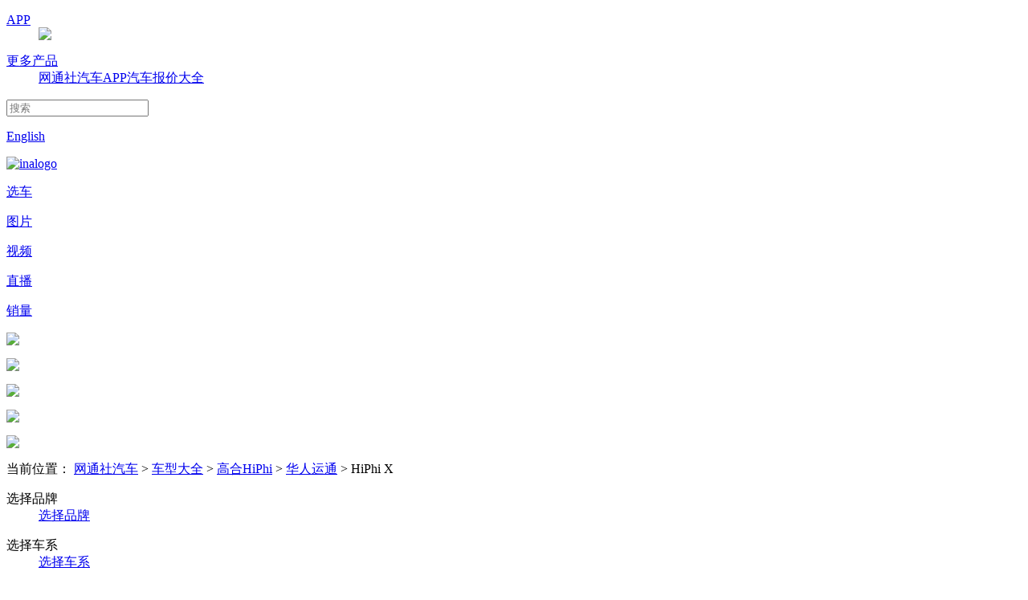

--- FILE ---
content_type: text/html; charset=utf-8
request_url: http://auto.news18a.com/5887/
body_size: 31395
content:
<!DOCTYPE HTML PUBLIC "-//W3C//DTD HTML 4.01 Transitional//EN" "http://www.w3.org/TR/html4/loose.dtd"><html><head><meta http-equiv="Content-Type" content="text/html;charset=UTF-8"><link rel="shortcut icon" type="image/x-icon" href="//img3.wtsimg.com/image/favicon.ico"/><title>网通社汽车-更新-更全-更权威的全球汽车资讯</title><meta name="keywords" content="高合HiPhiX,高合HiPhiX怎么样,高合HiPhiX最新报价,高合HiPhiX油耗,高合HiPhiX价格,高合HiPhiX多少钱,新款高合HiPhiX"/><meta name="description" content="网通社汽车提供华人运通高合HiPhiX怎么样、高合HiPhiX最新报价等服务。时时获得华人运通高合HiPhiX4S店最新报价,对比选择最满意的一家,直接到高合HiPhiX4S店看车试驾底价买车。" /><script type="application/ld+json">{"@context":"https://schema.org","@type":"Vehicle","name":"高合HiPhi X","description":"上市时间：2022-03-08,车系级别：SUV,销售状态：在销,关注排行：490","releaseDate":"2022-03-08","mainEntityOfPage":"http://auto.news18a.com/5887/","brand":{"@type":"Brand","name":"高合HiPhi"},"image":{"@type":"ImageObject","url":"//img.wtsimg.com/bseries/5887/6125a8d962e34_12.jpg!720"},"additionalProperty":{"@type":"PropertyValue","name":"级别","url":"SUV"},"offers":{"@type":"Offer","priceCurrency":"CNY","price":"57.00","description":"价格区间:57.00-80.00万"}}</script><meta name="viewport" content="width=1200" /><meta name="referrer" content="always"><link rel="stylesheet" href="//icon.wtsimg.com/top/202101/css/index_red.css?v=20230000"/><link rel="stylesheet" type="text/css" href="//icon.wtsimg.com/car/201807/css2024/index_red.css"><!--JS开始--><script src="//js.wtsimg.com/js/jquery-1.7.2.min.js"></script><script type="text/javascript" src="//js.wtsimg.com/3g/js/bit_province_city_data.js"></script><script type="text/javascript" src="//js.wtsimg.com/js/index_sign_data_cache.js" charset="UTF-8"></script><script type="text/javascript" src="//js.wtsimg.com/js/city_substation_data.js"></script><script src="//js.wtsimg.com/car/201807/js/public.js"></script><script src="//js.wtsimg.com/car/201807/js/echarts.min.js"></script><!--JS结束--></head><body><!--头部开始--><script>
    var ad_bseries = "5887";
    var ad_level = "SUV";
    var types = "CzdfYgYxVGE=";
    var ad_strategy= 'false';
</script><script type="text/javascript" src="//js.wtsimg.com/js/ina_ad_init.js" charset="UTF-8"></script><script type="text/javascript" src="//js.wtsimg.com/js/CommonUtil.mini.js?v=20190111" charset="UTF-8"></script><script type="text/javascript" src="//js.wtsimg.com/js/widgets/adapter-mini.js?202004" charset="UTF-8"></script><script type="text/javascript" src="//js.wtsimg.com/js/city_substation_data.js" charset="UTF-8"></script><div class="ina_head_top"><div class="ina_silde"><div class="ina_topleft"><dl><dt><a href="javascript:;"><i class="ina_topicon"></i>APP<em></em></a></dt><dd><img src="//icon.wtsimg.com/site/other/tmping/img_1616466998749.png"></dd></dl><dl><dt><a href="javascript:;">更多产品<em></em></a></dt><dd><a href="http://www.news18a.com/app/" target="_blank">网通社汽车APP</a><a href="http://juzhong.news18a.com/" target="_blank">汽车报价大全</a></dd></dl><dl class="ina_city" city_id = '201' province_id="2"><dt><a href="javascript:;"><i class="ina_topicon ina_cityicon"></i></a></dt><dd></dd></dl></div><script type="text/javascript">
            
            $(function(){site_id="308";city_html='';city_arr=[];city_lists=substationCityData;if(city_lists.length>0){for(var vals=0;vals<city_lists.length;vals++){city_arr.push(city_lists[vals]['city_id']);city_html+='<a href="'+city_lists[vals]['url']+'"  class="'+city_lists[vals]['city_id']+'_city" city_id = "'+city_lists[vals]['city_id']+'" >'+city_lists[vals]['city_name']+'</a>'}$('.ina_city dd').html(city_html);getposition()}});function getposition(){var cityInfoNode=$(".ina_city");if((getCookie('cityId_cookie').length==0||getCookie('provinceId_cookie').length==0)&&_from!='sitead'){$.ajax({url:'//api.news18a.com/api/ipapi/getcityinfo/',dataType:"jsonp",jsonp:"callback",jsonpCallback:'callback',success:function(msg){if(msg){var data=eval(msg);if(data['statusCode']==200){data=data['msg'];cityInfoNode.attr('province_id',data.belongsProvinceId);cityInfoNode.attr('city_id',data.cityId);setCookie('provinceId_cookie',data.belongsProvinceId,168,1,site_id,'');setCookie('provinceName_cookie',data.belongsProvinceName,168,1,site_id,'');setCookie('cityId_cookie',data.cityId,168,1,site_id,'');setCookie('cityName_cookie',data.cityName,168,1,site_id,'');setCookie('ina_cityId',data.ina_cityId,168,1,site_id,'');ina_cityIds=data.ina_cityId;if($.inArray(parseInt(ina_cityIds),city_arr)!=-1){cityInfoNode.find("dt a").eq(0).html('<i class="ina_topicon ina_cityicon"></i>'+data.cityName+'<em></em>');var city_href=$(".ina_city dd ."+ina_cityIds+"_city").attr('href');cityInfoNode.find("dt a").eq(0).attr('href',city_href)}else{cityInfoNode.find("dt a").eq(0).html('<i class="ina_topicon ina_cityicon"></i>'+city_lists[0].city_name+'<em></em>');var city_href=$(".ina_city dd ."+city_lists[0].city_id+"_city").attr('href');cityInfoNode.find("dt a").eq(0).attr('href',city_href)}}else{cityInfoNode.find("dt a").eq(0).html('<i class="ina_topicon ina_cityicon"></i>北京<em></em>')}}}})}else{var city_name=decodeURIComponent(getCookie('cityName_cookie'))?decodeURIComponent(getCookie('cityName_cookie')):decodeURIComponent(getCookie('provinceName_cookie'));var city_id=getCookie('cityId_cookie')?getCookie('cityId_cookie'):getCookie('provinceId_cookie');var ProvinceId=getCookie('provinceId_cookie')?getCookie('provinceId_cookie'):getCookie('provinceId_cookie');cityInfoNode.attr('province_id',ProvinceId);cityInfoNode.attr('city_id',city_id);ina_cityIds=getCookie('ina_cityId')?getCookie('ina_cityId'):'';if($.inArray(parseInt(ina_cityIds),city_arr)!=-1){cityInfoNode.find("dt a").eq(0).html('<i class="ina_topicon ina_cityicon"></i>'+city_name+'<em></em>');var city_href=$(".ina_city dd ."+ina_cityIds+"_city").attr('href');cityInfoNode.find("dt a").eq(0).attr('href',city_href)}else{cityInfoNode.find("dt a").eq(0).html('<i class="ina_topicon ina_cityicon"></i>'+city_lists[0].city_name+'<em></em>');var city_href=$(".ina_city dd ."+city_lists[0].city_id+"_city").attr('href');cityInfoNode.find("dt a").eq(0).attr('href',city_href)}}}
            
        </script><div class="ina_topright"><div class="ina_topsearch"><input placeholder="搜索" value=""  id="sinput" onfocus="if(this.value==''){this.value='';this.style.color='#333';}" onblur="if(this.value==''|| this.value==''){this.value='';this.style.color='#888';}" autocomplete="off" ><a target="_self" href="javascript:;" onclick="sub_input();"><i class="ina_topicon"></i></a><ul class="ina_similar" id="ina_similar"></ul></div><script type="text/javascript">
                
                $(function() {
                    sea_name = "";
                    sea_url = "";
                    sea_url = sea_url != '' ? sea_url: "/search/index/";
                    _from = "";
                    auto_so = '//so.news18a.com';
                    auto_car = '//car.news18a.com';
                    is_from = _from == '' ? '': '?ina_from=' + _from;
                    replaceUrl = "//auto.news18a.com";
                    var tipNum = 0;
                    var stmp = 0;
                    $('.ina_topright .ina_topsearch input').keyup(function(e) {
                        var _id = $(this).attr('id'),
                            val = $(this).val(),
                            obj = $('#sinput'),
                            tip = $('#ina_similar');
                        if (_id == 'sinput') {
                            if (e.keyCode == 38 || e.keyCode == 40) {
                                if ($('#ina_similar').is(':visible')) {
                                    var max = tip.find('li').length;
                                    if (e.keyCode == 38) {
                                        tipNum--;
                                        if (tipNum <= 0) {
                                            tipNum = max
                                        }
                                    }
                                    if (e.keyCode == 40) {
                                        tipNum++;
                                        if (tipNum > max) {
                                            tipNum = 1
                                        }
                                    }
                                    var current = tip.find('li').eq(tipNum - 1);
                                    current.css({
                                        'background': '#f5f5f5'
                                    }).siblings().css({
                                        'background': '#fff'
                                    });
                                    obj.val(current.find('span').text())
                                }
                            }
                            if (e.keyCode != 38 && e.keyCode != 40) {
                                keyword_guess(val);
                                tipNum = 0
                            }
                        } else if (_id == 'sinputBot') {
                            if (e && e.keyCode == 13) {
                                sub_input()
                            }
                        }
                    });
                    $('#sinput').on('focus',
                        function() {
                            var sea_name_ = "";
                            var val = $(this).val();
                            if (sea_name == val) {
                                val = sea_name_
                            }
                            keyword_guess(val)
                        });
                    document.onclick = function(e) {
                        e = e || window.event;
                        var dom = e.srcElement || e.target;
                        var objword = document.getElementById("ina_similar");
                        if (objword != null) {
                            if (dom.id != "ina_similar" && dom.id != "sinput" && document.getElementById("ina_similar").style.display == "block") {
                                document.getElementById("ina_similar").style.display = "none"
                            }
                        }
                    };
                    function keyword_guess(msg) {
                        if (msg == '' || !msg) {
                            $('#ina_similar').hide();
                            return true
                        }
                        stmp++;
                        $.ajax({
                            url: replaceUrl + '/search/down_prompt/' + msg + '/',
                            type: 'get',
                            data: {
                                tmp: stmp
                            },
                            success: function(mess) {
                                if (mess && mess != '') {
                                    mess = eval("(" + mess + ")");
                                    if (mess.tmp == stmp) {
                                        var htmlstr = '';
                                        if (typeof(mess.top) != "undefined" && mess.top) {
                                            if (mess.top.length > 0) {
                                                $.each(mess.top,
                                                    function(key, val) {
                                                        if (val && val.otherid != null && val.name != null && val.price != null) {
                                                            htmlstr += "<li><a href='" +auto_car+ sea_url + val.name + "\/" + is_from + "' target='_blank'><span>" + val.name + "</span><i>" + val.price + "</i></a></li>"
                                                        }
                                                    })
                                            }
                                        }
                                        if (typeof(mess.bottom) != "undefined" && mess.bottom) {
                                            if (mess.bottom.length > 0) {
                                                $.each(mess.bottom,
                                                    function(key, val) {
                                                        if (val && val.otherid != null && val.name != null && val.price != null) {
                                                            htmlstr += "<li><a href='\/" +auto_car+ "\/"+val.otherid + "\/" + is_from + "' target='_blank'><span>" + val.name + "</span><i>" + val.price + "</i></a></li>"
                                                        }
                                                    })
                                            }
                                        }
                                        document.getElementById('ina_similar').innerHTML = htmlstr;
                                        $('#ina_similar').show()
                                    }
                                } else {
                                    $('#ina_similar').hide()
                                }
                            }
                        })
                    }
                    $(document).keydown(function(event) {
                        var e = event || window.event || arguments.callee.caller.arguments[0];
                        if (e && e.keyCode == 13) {
                            sub_input()
                        } else if (e && e.keyCode == 8) {
                            if ($("#sinput").is(":focus")) {
                                var sea_name_ = "";
                                if ($("#sinput").val() == sea_name_) {
                                    $("#sinput").val("")
                                }
                            }
                        }
                    })
                });
                function sub_input() {

                    var val = $("#sinput").val();
                    if (val == '') {
                        return false
                    } else if (val == sea_name) {
                        var sea_name_ = "";
                        var url = sea_url + sea_name_ + '/' + is_from;
                        var search_is_ad = "";
                        if (search_is_ad == 'yes') {
                            url = sea_url
                        }
                        window.open(auto_so+url)
                    } else {
                        var serach = $("#sinput").val();
                        sea_url = "/search/index/";
                        var url = sea_url + serach + '/' + is_from;
                        window.open(auto_so+url)
                    }
                }
                
            </script><p id="userloginnode"></p><p><a href="http://english.news18a.com">English</a></p><script type="text/javascript">
                
                var video_host="https://v.news18a.com/";var http_protocol=document.location.protocol;var http_='http';if(http_protocol=='https:'){http_='https'}var site_id="308";var _from="";var ucenter_name=decodeURIComponent(getCookie('ucenter_name'));if(ucenter_name.length==0||_from=='sitead'){var html='<a href="//ucenter.news18a.com/admin/index/" target="_self" class="ina_cur">登录</a><a href="//ucenter.news18a.com/admin/register/" target="_self" >注册</a>';document.getElementById('userloginnode').innerHTML=html}else{$.ajax({url:http_+'://ucenter.news18a.com/api/ucenterUserInfo/',type:'get',dataType:"jsonp",jsonp:"callback",jsonpCallback:"jcallback",success:function(msg){if(msg.msg=='success'&&msg.data.id){var unread=msg.data.unread==0?'':msg.data.unread;setCookie('ucenter_name',msg.data.name,168,1,site_id,'');setCookie('unread',msg.data.unread,168,1,site_id,'');setCookie('ucenter_photo',msg.data.photo,168,1,site_id,'');var html='<a href="'+http_+'://ucenter.news18a.com/home/index/" target="_blank">'+msg.data.name+'</a><a href="javascript:void(0);" class="ina_close" onclick="logout();return false;" >退出</a><span><a href="'+http_+'://ucenter.news18a.com/home/message/" target="_blank" ><i class="ina_topicon"></i><em>'+unread+'</em></a></span>';document.getElementById('userloginnode').innerHTML=html}else{var html='<a href="//ucenter.news18a.com/admin/index/" target="_self" class="ina_cur">登录</a><a href="//ucenter.news18a.com/admin/register/" target="_self" >注册</a>';document.getElementById('userloginnode').innerHTML=html}}});var ucenter_name=getCookie('ucenter_name');var photo=getCookie('ucenter_photo');var key=getCookie('ucenterkeys');var id=getCookie('ucenterid');var iframe=document.createElement("iframe");iframe.src=video_host+'video/checkToken/?name='+ucenter_name+'&photo='+photo+'&key='+key+'&id='+id;iframe.style.display="none";document.body.appendChild(iframe)}function logout(){$.ajax({url:http_+'://ucenter.news18a.com/admin/logout/',type:'get',dataType:"jsonp",jsonp:"callback",jsonpCallback:"callback",success:function(msg){if(msg.code==1){setCookie('ucenter_name','',168,1,site_id,'');setCookie('unread','',168,1,site_id,'');setCookie('ucenter_photo','',168,1,site_id,'');window.location.reload();document.getElementById('userloginnode').innerHTML='<a href="//ucenter.news18a.com/admin/index/" target="_self" class="ina_cur">登录</a><a href="//ucenter.news18a.com/admin/register/" target="_self">注册</a>'}else{ina_tk_error("退出失败!",function(){})}}})}
                
            </script></div></div></div><div style="width: 1200px;margin: 0 auto;"></div><!--导航--><div class="ina_head_child"><div class="ina_headnr"><div class="ina_silde"><div class="ina_logo_child"><a href="http://www.news18a.com/" target="_self"><img src="//icon.wtsimg.com/top/202101/image/logo_white.png" alt="inalogo" title="网通社汽车"></a></div><div class="ina_headerright"><dl><dt><a href="//car.news18a.com/select_car/" >选车</a></dt></dl><dl><dt><a href="//photo.news18a.com/photo_logo/" >图片</a></dt></dl><dl><dt><a href="https://v.news18a.com/" >视频</a></dt></dl><dl><dt><a href="https://v.news18a.com/tv/" >直播</a></dt></dl><dl><dt><a href="http://yanjiuyuan.news18a.com/hotcolumn/shuju/">销量</a></dt></dl><dl><dt><a href="//auto.news18a.com/news/letters/" style="margin-top: 2px;" ><img style="height: 63px;" src="//img1.wtsimg.com/site/other/tmping/img_1749525568658.png"></a></dt></dl><dl><dt><a href="//kol.news18a.com/" ><img src="//img3.wtsimg.com/site/other/tmping/img_1750297315771.png"></a></dt></dl><dl><dt><a href="http://yanjiuyuan.news18a.com/" style="margin-top: 2px;" ><img style="height: 65px;" src="//img.wtsimg.com/site/other/tmping/img_1748936738823.png"></a></dt></dl><dl><dt><a href="//auto.news18a.com/news/energy/"  ><img src="//img.wtsimg.com/site/other/tmping/img_1680080704292.png"></a></dt></dl><dl><dt><a href="//pickup.news18a.com/pika/list/index/"  ><img src="//icon.wtsimg.com/site/other/tmping/img_1689327318167.png"></a></dt></dl></div></div></div></div><script>
    var auto_url = '//auto.news18a.com';
    var auto_car = '//car.news18a.com';
    var auto_photo = '//photo.news18a.com';
    var auto_so = '//so.news18a.com';
    var _from = "";
    var is_from = _from == "" ? "": "?ina_from=" + _from;
    function sub_input() {
        var val = $("#sinput").val();
        if (val == "搜索" || val == "") {
            if (typeof(next_page) == "function") {
                next_page()
            }
        } else {
            var is_from_ = _from == "" ? "": "?ina_from=" + _from;
            var url = auto_so + "/search/index/" + val + '/' + is_from_;
            window.open(url)
        }
    }
    document.onkeydown = function(event) {
        var e = event || window.event || arguments.callee.caller.arguments[0];
        if (e && e.keyCode == 13) {
            sub_input()
        }
    };
</script><!--头部结束--><!--当前位置开始--><div class="ina_place"><div class="ina_silde"><p>当前位置：
                        <a href="http://auto.news18a.com" title="网通社汽车">网通社汽车</a>
                        &gt;
            <a href="//car.news18a.com/select_logo/" title="车型大全">车型大全</a> &gt;
            <a href="//car.news18a.com/logo/356/" title="高合HiPhi">高合HiPhi</a> &gt;
            <a href="//car.news18a.com/brand/20386/" title="华人运通}">华人运通</a> &gt;
            HiPhi X
        </p><div class="ina_search"><dl class="ina_selected" id="ina_sign"><dt tabindex="0" data-value="-1">选择品牌</dt><dd tabindex="0"><a href="javascript:;"  data-value="-1">选择品牌</a></dd></dl><dl class="ina_selected" id="ina_bseries"><dt tabindex="0" data-value="-1">选择车系</dt><dd tabindex="0"><a href="javascript:;"  data-value="-1">选择车系</a></dd></dl><div class="ina_btn"><a href="javascript:;"  onclick="selectSeriesg()" target="_self">找车</a></div></div></div></div><script type="text/javascript">
    var car_url = '//car.news18a.com';
    sign_bseries_model_news("ina_sign","ina_bseries","",356,5887,-1);
    $(function(){
        if($(".ina_selected").length>0){
            for(var i=0;i<$(".ina_selected").length;i++){
                $(".ina_selected").eq(i).select({});
            }
        }

        $(document).keydown(function(event){
            var e = event || window.event || arguments.callee.caller.arguments[0];
            if($("#ina_sign").find("dd").is(":visible")){
                var _this=$("#ina_sign");
            }
            else if($("#ina_pp").find("dd").is(":visible")){
                var _this=$("#ina_pp");
            }
            else if($("#ina_fixed_pp").find("dd").is(":visible")){
                var _this=$("#ina_fixed_pp");
            }

            if(e && e.keyCode==65){
                onScroll1(_this,"A");
            }
            else if(e && e.keyCode==66){
                onScroll1(_this,"B");
            }
            else if(e && e.keyCode==67){
                onScroll1(_this,"C");
            }
            else if(e && e.keyCode==68){
                onScroll1(_this,"D");
            }
            else if(e && e.keyCode==69){
                onScroll1(_this,"E");
            }
            else if(e && e.keyCode==70){
                onScroll1(_this,"F");
            }
            else if(e && e.keyCode==71){
                onScroll1(_this,"G");
            }
            else if(e && e.keyCode==72){
                onScroll1(_this,"H");
            }
            else if(e && e.keyCode==73){
                onScroll1(_this,"I");
            }
            else if(e && e.keyCode==74){
                onScroll1(_this,"J");
            }
            else if(e && e.keyCode==75){
                onScroll1(_this,"K");
            }
            else if(e && e.keyCode==76){
                onScroll1(_this,"L");
            }
            else if(e && e.keyCode==77){
                onScroll1(_this,"M");
            }
            else if(e && e.keyCode==78){
                onScroll1(_this,"N");
            }
            else if(e && e.keyCode==79){
                onScroll1(_this,"O");
            }
            else if(e && e.keyCode==80){
                onScroll1(_this,"P");
            }
            else if(e && e.keyCode==81){
                onScroll1(_this,"Q");
            }
            else if(e && e.keyCode==82){
                onScroll1(_this,"R");
            }
            else if(e && e.keyCode==83){
                onScroll1(_this,"S");
            }
            else if(e && e.keyCode==84){
                onScroll1(_this,"T");
            }
            else if(e && e.keyCode==85){
                onScroll1(_this,"U");
            }
            else if(e && e.keyCode==86){
                onScroll1(_this,"V");
            }
            else if(e && e.keyCode==87){
                onScroll1(_this,"W");
            }
            else if(e && e.keyCode==88){
                onScroll1(_this,"X");
            }
            else if(e && e.keyCode==89){
                onScroll1(_this,"Y");
            }
            else if(e && e.keyCode==90){
                onScroll1(_this,"Z");
            }
            else{
                onScroll1(_this,"#")
            }

        });
    })

var search_url = '/$sid/$year/';    
function selectSeriesg() {
    var brandId = $("#ina_sign dt").attr("data-value");
    var seriesId = $("#ina_bseries dt").attr("data-value");
    if (!brandId || !seriesId) {
        return
    }
    var url = "";
    if (seriesId > 0) {
        var replace_str = seriesId+'=0';
        url = replace_url_param(replace_str,'$sid=$year',search_url);
    }
    if (brandId > 0 && seriesId < 1) {
        url = "/logo/" + brandId + "/";
    }
    window.open(car_url + url);
};

function replace_url_param(replace_str,search_str,tmp_url){
    var search_arr = search_str.split('=');
    var replace_arr = replace_str.split('=');
    for(var i in search_arr){
        tmp_url = tmp_url.replace(search_arr[i],replace_arr[i]); 
    }
    return tmp_url;
}
</script><!--当前位置结束--><!--nav开始--><!--车系导航开始--><div class="ina_nav_er"><div class="ina_silde"><div class="ina_nav_sh"><div class="ina_car_logo"><a href="//car.news18a.com/logo/356/" title="高合HiPhi"><img src="//img2.wtsimg.com/logo/200/356.png?dt=1640325658" alt="高合HiPhi"/></a><h3><a href="//car.news18a.com/5887/0/" title="高合HiPhi X" >高合HiPhi X</a></h3><div class="ina_car_cx">全部年款                    <div class="ina_brand_list"><a href="//car.news18a.com/5887/2022/" title="高合HiPhi X 2022款" >2022款
                                                    </a><a href="//car.news18a.com/5887/2021/" title="高合HiPhi X 2021款" >2021款
                                                                                            <span>停售</span></a></a></div></div></div><div class="ina_add_guanzhu"></div><div class="ina_nav_right">
                                                SUV关注排行<span>No.490</span></div></div><div class="ina_daohang"><a target='_self' href="//car.news18a.com/5887/" class="ina_cur"  title="车系综述">车系综述</a><a target='_self' href="//car.news18a.com/5887/param.html"   title="参数配置">参数配置</a><a target='_self' href="//car.news18a.com/5887/price.html"   title="报价">报价</a><a target='_self' href="//photo.news18a.com/5887/photo.html"   title="图片">图片</a><a target='_self' href="//auto.news18a.com/5887/zixun.html"   title="文章">文章<em></em></a><a class="ina_nolink" href="javascript:;" target="_self" title="车型详解">车型详解</a><a target='_self'  href="//dianping.news18a.com/5887/koubei.html"  title="口碑">口碑</a><a target='_self' href="//car.news18a.com/5887/video.html"   title="视频">视频</a></div></div></div><!--车系导航结束--><script type="text/javascript">
    var _from = '';
    var siteId = '308';
    var logoId = "356";
    var seriesId = "5887";
    if(siteId == 271 || siteId ==308){
        if (ucenter_name.length == 0) {
            var html ='<a href="javascript:;" onclick="attention(1)" target="_self">+关注</a>';
            $('.ina_add_guanzhu').html(html);
        } else {
            $.getJSON("//ucenter.news18a.com/api/checkCollectStatus/?callback=?", {'type_id': 2,'story_id':seriesId}, function(res){
                if(res.code == 2){
                    var html ='<a href="javascript:;" onclick="attention(1)" target="_self">+关注</a>';
                }else if(res.code == 0){
                    var html='<a href="javascript:;" class="ina_gray" onclick="attention(2)" target="_self">已关注</a>';
                }
                $('.ina_add_guanzhu').html(html);
            });
        }
    }
    function attention(type){
        if(ucenter_name.length == 0){
            window.location.href="//ucenter.news18a.com/admin/index/";
        }else{
            $.getJSON("//ucenter.news18a.com/api/followBseries/?callback=?", {'type':type,'bseries_id':seriesId}, function(res){
                if(res.code == 0){
                    if(type == 1){
                        var html='<a href="javascript:;" class="ina_gray" onclick="attention(2)" target="_self">已关注</a>';
                        alert('关注成功');
                    }else{
                        var html ='<a href="javascript:;" onclick="attention(1)" target="_self">+关注</a>';
                        alert('取消关注成功');
                    }
                    $('.ina_add_guanzhu').html(html);
                }else if(res.code == 1){
                    alert(res.msg);    
                }else if(res.code == 2){
                    window.location.href="//ucenter.news18a.com/admin/index/";
                }
            });
        }
    }



</script><script type="text/javascript">

if($(".ina_car_logo .ina_car_cx").length>0){
    $(".ina_car_logo .ina_car_cx").mouseover(function(){
        $(this).addClass("ina_dq");$(this).find(".ina_brand_list").show();
    }).mouseout(function(){
        $(this).removeClass("ina_dq");
        $(this).find(".ina_brand_list").hide();
    });
    $(".ina_car_logo .ina_car_cx .ina_brand_list").mouseover(function(){
        $(this).show();$(this).parents(".ina_nav_sh").find(".ina_car_cx").addClass("ina_dq");
    }).mouseout(function(){
        $(this).hide();
        $(this).parents(".ina_nav_sh").find(".ina_car_cx").removeClass("ina_dq");
    })
};
$(".ina_dbt ul .ina_brand_box").hover(function(){
     $(this).find(".ina_brand_list").show();
    },function(){
        $(this).find(".ina_brand_list").hide();
})
</script><!--nav结束--><div class="ina_silde"><div class="ina_focus"><div class="ina_focusnr"><a href="//photo.news18a.com/photo/show_5887_50305052_6_0_0/" title="外观" target="_blank"><img data-original="//img.wtsimg.com/bseries/5887/6125a8d962e34_12.jpg!720" alt="外观" src="//img4.wtsimg.com/image/auto/lazyload_600_400.jpg"></a></div><ul><li><a href="//photo.news18a.com/photo/show_5887_50325822_6_0_0/" title="外观" target="_blank"><img data-original="//img4.wtsimg.com/bseries/5887/622716122a929_12.jpg!300" alt="外观" src="//img4.wtsimg.com/image/auto/lazyload_600_400.jpg"><span>外观</span></a></li><li><a href="//photo.news18a.com/photo/show_5887_50325882_7_0_0/" title="内饰" target="_blank"><img data-original="//img.wtsimg.com/bseries/5887/6227164e86986_12.jpg!300" alt="内饰" src="//img4.wtsimg.com/image/auto/lazyload_600_400.jpg"><span>内饰</span></a></li><li><a href="//photo.news18a.com/photo/show_5887_50325872_8_0_0/" title="空间" target="_blank"><img data-original="//img1.wtsimg.com/bseries/5887/6227164487987_12.jpg!300" alt="空间" src="//img4.wtsimg.com/image/auto/lazyload_600_400.jpg"><span>空间</span></a></li><li><a href="https://v.news18a.com/video/play_1658601.html" title="岂止家的N次方 高合HiPhi X让众口不再难调" target="_blank"><img data-original="//img4.wtsimg.com/images/video/202204/video_16492487607529.jpg" alt="岂止家的N次方 高合HiPhi X让众口不再难调" src="//img4.wtsimg.com/image/auto/lazyload_600_400.jpg"><span>视频</span><i class="ina_icon ina_video_icon"></i></a></li></ul></div><div class="ina_summary"><ul><li><label>厂商指导价：</label><strong>¥57.00-80.00万</strong></li><li><label>经销商报价：</label><b>¥57.00-80.00万</b></li></ul><div class="ina_huiche"><a href="https://yixiangouche.com/#/" target="_blank" id="huiche_default"><img src="//icon.wtsimg.com/car/201807/image/yxgc.png"></a></div><script type="text/javascript">

	$.ajax({
            url: 'https://yxgc.news18a.com/drive/carList/?from=1',
            type:'get',
            dataType: "jsonp",
            contentType: "application/x-www-form-urlencoded; charset=utf-8",
            jsonp: "callback",
            data:'page=1&pagesize=1&sid='+seriesId,
            success:function(res){
                if(res.status=='succ' && res.data.url.length > 0){
                	$(".ina_huiche a").attr("href",res.data.url);
                }
            }
        });
</script><dl><dt><ul><li><label>级别：</label><b title="SUV">SUV</b></li><li title="五年或15万公里"><label>上市时间：</label><b>2022.03.08</b></li><li title=""><label>排量：</label>
                                                暂无
                                            </li><li title="固定齿比变速箱"><label>变速箱：</label><b>固定齿比变速箱</b></li></ul></dt><dd><ul><li><label>最低综合油耗</label><p>（100km）</p><b>- -</b></li><li><label>加速时间</label><p>（0-100km/h）</p><b>3.90S</b></li><li><label>最长轴距</label><p>（mm）</p><b title="3150">3150</b></li></ul></dd></dl><div class="ina_btn"><a href="//car.news18a.com/enquiry/356_5887/" title="高合HiPhi X 询底价" target="_blank">询底价</a></div><div class="ina_color_new"><dl class="ina_selected ina_color_select"><dt tabindex="0" data-value="0">车身颜色</dt><dd tabindex="0"><a href="javascript:;" target="_self" data-value="0">车身颜色</a></dd></dl><div class="ina_color_right"><div class="ina_colornr"><div class="ina_prev"><em></em></div><div class="ina_color_center"><p><span><i style="background:#426bcc;height:100%;"  title="钻石蓝"></i></span><span><i style="background:#ffffff;height:100%;"  title="珍珠白"></i></span><span><i style="background:#d7cccc;height:100%;"  title="玉石灰"></i></span><span><i style="background:#ed713c;height:100%;"  title="丹岩橙"></i></span><span><i style="background:#beacac;height:100%;"  title="墨晶灰"></i></span><span><i style="background:#5e5656;height:100%;"  title="钛金灰"></i></span></p></div><div class="ina_next"><em></em></div></div></div></div><div class="ina_highlight"><div class="ina_highlight_bt"><span>车系<br>亮点</span></div><div class="ina_highlight_no"><img src="//img2.wtsimg.com/car/201807/image/bright.png"><span>暂无车系亮点</span></div><div class="ina_highlight_add"><input placeholder="我要写亮点" id="impression" maxlength="6"><a href="javascript:;" onclick="addImpression()" target="_self">+亮点</a><script type="text/javascript">
                        var impression = getCookie('user_impression');
                        if(impression.length>0){
                            $("#impression").val(impression);
                        }
                        $("#impression").change(function(){
                           var impressionVal = $("#impression").val(); 
                           setCookie('user_impression',impressionVal,24*3, 1,siteId);
                        });
                        function addImpression(){
                            if(ucenter_name.length == 0){
                                window.location.href="//ucenter.news18a.com/admin/index/";
                            }else{
                                var good = $("#impression").val();
                                if(!good){
                                    alert('请输入亮点');
                                    return false;
                                }
                                $.ajax({
                                    url: '/auto/addImpression/',
                                    type:'POST',
                                    dataType:'JSON',
                                    data:{sid:seriesId,good:good},
                                    success:function(res){
                                        if(res.code == 401){
                                            window.location.href="//ucenter.news18a.com/admin/index/";
                                        }else if(res.code > 0){

                                        }else{
                                            $("#impression").val('');
                                            setCookie('user_impression','',0, 1,siteId);
                                        }
                                        alert(res.msg);
                                    },
                                    error:function(){
                                        alert('网络错误!');
                                    }
                                });
                            }
                            
                        } 
                    </script></div></div></div><div class="ina_ranking"><div class="ina_bt"><h3>销量排行</h3></div><table cellspacing="0" cellpadding="0"><tr><th>排名</th><th>12月份销量</th><th>近三月销量</th></tr><tr><td><em class="ina_icon ina_first"></em><a href="//car.news18a.com/5887/" title="高合HiPhi X" target="_blank">高合HiPhi X</a></td><td>100</td><td>804</td></tr></table><div class="ina_bt"><h3>综合评分</h3></div><div class="ina_score"><div class="ina_score_left"><h4><a href="//dianping.news18a.com/5887/koubei.html" title="综合评分" target="_blank">5.0分</a></h4><div class="ina_icon ina_star"><span class="ina_icon" style="width:100%;"></span></div></div><div class="ina_score_right"><p><label>外观</label><span><span style="width:88%;"></span></span><label>4.4分</label></p><p><label>内饰</label><span><span style="width:100%;"></span></span><label>5.0分</label></p><p><label>空间</label><span><span style="width:100%;"></span></span><label>5.0分</label></p></div></div><div class="ina_bt"><h3>竞品盘点</h3></div><div class="ina_jingpin"><a href="//car.news18a.com/competitive/5887/" title="高合HiPhi X竞品盘点" target="_blank"><span><img src="//img4.wtsimg.com/bseries/5d4299c7991b0_3.jpg" alt="高合HiPhi X竞品盘点"></span></a></div></div><div class="ina_dbt"><a class="ina_fixed_bt" data-message="文章"></a><h3>高合HiPhi X文章</h3><div class="ina_dbt_right"><a href="//auto.news18a.com/5887/zixun.html" title="资讯" target="_blank">资讯</a><a href="//auto.news18a.com/5887/hangqing.html" title="行情" target="_blank">行情</a><a href="//auto.news18a.com/5887/pingce.html" title="试驾" target="_blank">试驾</a><a href="//auto.news18a.com/5887/daogou.html" title="导购" target="_blank">导购</a><a href="//auto.news18a.com/5887/kuaibao.html" title="快报"><img src="//img4.wtsimg.com/car/201807/image/kuaibao_car.png"></a><a href="//auto.news18a.com/5887/zixun.html" title="更多" target="_blank">更多&gt;</a></div></div><div class="ina_news"><div class="ina_newsnr"><div class="ina_newsbt"><h3>热门资讯</h3></div><dl><dt><a href="//auto.news18a.com/news/storys_171830.html" title="丁磊回应FF起诉：贾跃亭罔顾事实、恶意中伤" target="_blank"><img data-original="//img1.wtsimg.com/site/other/202403/ina_1709625989370720801.jpeg!480" alt="丁磊回应FF起诉：贾跃亭罔顾事实、恶意中伤" src="//img4.wtsimg.com/image/auto/lazyload_600_400.jpg"><!-- <i></i> --></a></dt><dd><h3><a href="//auto.news18a.com/news/storys_171830.html" title="丁磊回应FF起诉：贾跃亭罔顾事实、恶意中伤" target="_blank">丁磊回应FF起诉：贾跃亭罔顾事实、恶意中伤</a></h3><p>丁磊将向法院提起贾跃亭侵犯名誉权的相关诉讼</p><span><i class="ina_icon"></i>2024-03-05</span></dd></dl><ul><li><a href="//car.news18a.com/5887/zixun.html" class="ina_class" title="资讯" target="_blank">资讯</a><span>|</span><a href="//www.news18a.com/news/storys_171775.html" title="高合提供员工快速离职通道，后期将按N+1赔偿" target="_blank">高合提供员工快速离职通道，后期将按N+1赔偿</a><span class="ina_date">2024-02-29</span></li><li><a href="//car.news18a.com/5887/zixun.html" class="ina_class" title="资讯" target="_blank">资讯</a><span>|</span><a href="//www.news18a.com/news/storys_171766.html" title="丁磊、朱华荣会面，长安接盘高合？" target="_blank">丁磊、朱华荣会面，长安接盘高合？</a><span class="ina_date">2024-02-28</span></li><li><a href="//car.news18a.com/5887/zixun.html" class="ina_class" title="资讯" target="_blank">资讯</a><span>|</span><a href="//www.news18a.com/news/storys_171724.html" title="高合官方最新公告：尽最大努力保障用户服务" target="_blank">高合官方最新公告：尽最大努力保障用户服务</a><span class="ina_date">2024-02-22</span></li><li><a href="//car.news18a.com/5887/zixun.html" class="ina_class" title="资讯" target="_blank">资讯</a><span>|</span><a href="//www.news18a.com/news/storys_171707.html" title="高合死于偶然，还是必然？" target="_blank">高合死于偶然，还是必然？</a><span class="ina_date">2024-02-21</span></li></ul></div><div class="ina_newsnr"><div class="ina_newsbt"><h3>精彩文章</h3></div><dl><dt><a href="//auto.news18a.com/news/storys_171689.html" title="高合停工最新进展，遣散盐城工厂部分外包员工" target="_blank"><img data-original="//img2.wtsimg.com/bseries/5887/6227161622421_12.jpg!480" alt="高合停工最新进展，遣散盐城工厂部分外包员工" src="//img4.wtsimg.com/image/auto/lazyload_600_400.jpg"><!-- <i></i> --></a></dt><dd><h3><a href="//auto.news18a.com/news/storys_171689.html" title="高合停工最新进展，遣散盐城工厂部分外包员工" target="_blank">高合停工最新进展，遣散盐城工厂部分外包员工</a></h3><p>停工停产半年、遣散外包员工，高合汽车开年陷入麻烦。</p><span><i class="ina_icon"></i>2024-02-19</span></dd></dl><ul><li><a href="//car.news18a.com/5887/zixun.html" class="ina_class" title="资讯" target="_blank">资讯</a><span>|</span><a href="//auto.news18a.com/news/storys_171677.html" title="又一新势力即将倒下？曝高合汽车停工停产6个月" target="_blank">又一新势力即将倒下？曝高合汽车停工停产6个月</a><span class="ina_date">2024-02-18</span></li><li><a href="//car.news18a.com/5887/zixun.html" class="ina_class" title="资讯" target="_blank">资讯</a><span>|</span><a href="//auto.news18a.com/news/storys_167693.html" title="续航超800km/上海车展首发 曝高合HiPhi Y预告图" target="_blank">续航超800km/上海车展首发 曝高合HiPhi Y预告图</a><span class="ina_date">2023-04-11</span></li><li><a href="//car.news18a.com/5887/zixun.html" class="ina_class" title="资讯" target="_blank">资讯</a><span>|</span><a href="//auto.news18a.com/news/storys_166879.html" title="或命名“HiPhi Y” 曝高合汽车第三款车型申报图" target="_blank">或命名“HiPhi Y” 曝高合汽车第三款车型申报图</a><span class="ina_date">2023-02-13</span></li><li><a href="//car.news18a.com/5887/zixun.html" class="ina_class" title="资讯" target="_blank">资讯</a><span>|</span><a href="//auto.news18a.com/news/storys_163958.html" title="高合HiPhi X 7月销量526辆 累计销售突破7000辆" target="_blank">高合HiPhi X 7月销量526辆 累计销售突破7000辆</a><span class="ina_date">2022-08-13</span></li></ul></div></div><!-- 车系列表 --><div class="ina_model"><div class="ina_dbt"><a class="ina_fixed_bt" data-message="车型"></a><h3>高合HiPhi X车型</h3><ul><li class="ina_cur"><a href="javascript:;"  title="在售车型" target="_self">在售车型</a><i class="ina_icon"></i></li><li class="ina_brand_box "><a href="javascript:;" target="_self">停售车型</a><i class="ina_icon"></i><div class="ina_brand_list"><span>停售年款<i class="ina_icon"></i></span><a href="javascript:;" >2021款</a></div></li></ul><div class="ina_check ina_check_model" ><p><span>年款：</span><label><i class="ina_icon"></i>2022款</label></p><p style="display: none;"><span>排量：</span></p></div></div><div class="ina_model_list"><div class="ina_model_nr" style="display:block;" ><table cellpadding="0" cellspacing="0"><tr><th>   电动机：440kW</th><th>关注</th><th>厂商指导价</th><th>经销商报价</th><th></th></tr><tr id="model_144191"><td><h3><a href="//car.news18a.com/model/144191/" title="2022款 智远版6座 长续航版">2022款 智远版6座 长续航版</a><span class="ina_energy">新能源</span></h3><p>后置后驱&nbsp;&nbsp;&nbsp;&nbsp;电动车单速变速箱</p></td><td><p class="ina_jindu"><span style="width:10%;"></span></p></td><td>
                            57.00万
                            <a href="//car.news18a.com/calculator/quankuan_356_5887_144191/" class="ina_icon ina_jsq" title="计算器"></a></td><td class="ina_red">57.00万</td><td class="ina_btn"><a href="//car.news18a.com/enquiry/356_5887_144191/" class="ina_price">询价</a><a href="javascript:;" data-value="144191" data-name="2022款 智远版6座 长续航版" class="ina_vs" title="对比">+对比</a><a href="//car.news18a.com/5887/param.html" title="参配" >参配</a><a href="//photo.news18a.com/5887/photo_0_0_0_0.html" title="图片" >图片</a></td></tr><tr id="model_140344"><td><h3><a href="//car.news18a.com/model/140344/" title="2022款 豪华版6座">2022款 豪华版6座</a><span class="ina_energy">新能源</span></h3><p>双电机四驱&nbsp;&nbsp;&nbsp;&nbsp;电动车单速变速箱</p></td><td><p class="ina_jindu"><span style="width:30%;"></span></p></td><td>
                            62.00万
                            <a href="//car.news18a.com/calculator/quankuan_356_5887_140344/" class="ina_icon ina_jsq" title="计算器"></a></td><td class="ina_red">62.00万</td><td class="ina_btn"><a href="//car.news18a.com/enquiry/356_5887_140344/" class="ina_price">询价</a><a href="javascript:;" data-value="140344" data-name="2022款 豪华版6座" class="ina_vs" title="对比">+对比</a><a href="//car.news18a.com/5887/param.html" title="参配" >参配</a><a href="//photo.news18a.com/5887/photo_0_0_0_0.html" title="图片" >图片</a></td></tr><tr id="model_144192"><td><h3><a href="//car.news18a.com/model/144192/" title="2022款 创远版6座 长续航版">2022款 创远版6座 长续航版</a><span class="ina_energy">新能源</span></h3><p>后置后驱&nbsp;&nbsp;&nbsp;&nbsp;电动车单速变速箱</p></td><td><p class="ina_jindu"><span style="width:10%;"></span></p></td><td>
                            62.00万
                            <a href="//car.news18a.com/calculator/quankuan_356_5887_144192/" class="ina_icon ina_jsq" title="计算器"></a></td><td class="ina_red">62.00万</td><td class="ina_btn"><a href="//car.news18a.com/enquiry/356_5887_144192/" class="ina_price">询价</a><a href="javascript:;" data-value="144192" data-name="2022款 创远版6座 长续航版" class="ina_vs" title="对比">+对比</a><a href="//car.news18a.com/5887/param.html" title="参配" >参配</a><a href="//photo.news18a.com/5887/photo_0_0_0_0.html" title="图片" >图片</a></td></tr><tr id="model_140343"><td><h3><a href="//car.news18a.com/model/140343/" title="2022款 旗舰版6座">2022款 旗舰版6座</a><span class="ina_energy">新能源</span></h3><p>双电机四驱&nbsp;&nbsp;&nbsp;&nbsp;电动车单速变速箱</p></td><td><p class="ina_jindu"><span style="width:30%;"></span></p></td><td>
                            68.00万
                            <a href="//car.news18a.com/calculator/quankuan_356_5887_140343/" class="ina_icon ina_jsq" title="计算器"></a></td><td class="ina_red">68.00万</td><td class="ina_btn"><a href="//car.news18a.com/enquiry/356_5887_140343/" class="ina_price">询价</a><a href="javascript:;" data-value="140343" data-name="2022款 旗舰版6座" class="ina_vs" title="对比">+对比</a><a href="//car.news18a.com/5887/param.html" title="参配" >参配</a><a href="//photo.news18a.com/5887/photo_0_0_0_0.html" title="图片" >图片</a></td></tr><tr id="model_140342"><td><h3><a href="//car.news18a.com/model/140342/" title="2022款 旗舰版4座">2022款 旗舰版4座</a><span class="ina_energy">新能源</span></h3><p>双电机四驱&nbsp;&nbsp;&nbsp;&nbsp;电动车单速变速箱</p></td><td><p class="ina_jindu"><span style="width:35%;"></span></p></td><td>
                            80.00万
                            <a href="//car.news18a.com/calculator/quankuan_356_5887_140342/" class="ina_icon ina_jsq" title="计算器"></a></td><td class="ina_red">80.00万</td><td class="ina_btn"><a href="//car.news18a.com/enquiry/356_5887_140342/" class="ina_price">询价</a><a href="javascript:;" data-value="140342" data-name="2022款 旗舰版4座" class="ina_vs" title="对比">+对比</a><a href="//car.news18a.com/5887/param.html" title="参配" >参配</a><a href="//photo.news18a.com/5887/photo_0_0_0_0.html" title="图片" >图片</a></td></tr></table></div><div class="ina_model_nr"></div></div></div><script type="text/javascript">
    var modelListJson = {"selling_model_list":[[{"ps":"","pl":"","intake_mode":"","motor":"440kW","list":{"2022":[{"pl":0,"seat":"6","ps":0,"ps_unit":"","intake_mode":"","intake":"\u5347","unit":"L","drive":"\u540e\u7f6e\u540e\u9a71","gear":"","gearBox":"\u7535\u52a8\u8f66\u5355\u901f\u53d8\u901f\u7bb1","fuel":"","motor":"220kW","motorTorque":"410N\u00b7m","oilType":"\u7eaf\u7535\u52a8","ev_type":16,"enginePower":"","engineTorque":"","batteryCapacity":"97kWh","fastCharge":"","slowCharge":"9\u5c0f\u65f6","tag":"\u65b0\u80fd\u6e90","referprice_str":"57.00\u4e07","minprice_str":"57.00\u4e07","id":"144191","m_name":"\u667a\u8fdc\u72486\u5ea7 \u957f\u7eed\u822a\u7248","model_year":"2022","producestate":"\u5728\u4ea7"},{"pl":0,"seat":"6","ps":0,"ps_unit":"","intake_mode":"","intake":"\u5347","unit":"L","drive":"\u53cc\u7535\u673a\u56db\u9a71","gear":"","gearBox":"\u7535\u52a8\u8f66\u5355\u901f\u53d8\u901f\u7bb1","fuel":"","motor":"440kW","motorTorque":"820N\u00b7m","oilType":"\u7eaf\u7535\u52a8","ev_type":16,"enginePower":"","engineTorque":"","batteryCapacity":"97kWh","fastCharge":"","slowCharge":"9\u5c0f\u65f6","tag":"\u65b0\u80fd\u6e90","referprice_str":"62.00\u4e07","minprice_str":"62.00\u4e07","id":"140344","m_name":"\u8c6a\u534e\u72486\u5ea7","model_year":"2022","producestate":"\u5728\u4ea7"},{"pl":0,"seat":"6","ps":0,"ps_unit":"","intake_mode":"","intake":"\u5347","unit":"L","drive":"\u540e\u7f6e\u540e\u9a71","gear":"","gearBox":"\u7535\u52a8\u8f66\u5355\u901f\u53d8\u901f\u7bb1","fuel":"","motor":"220kW","motorTorque":"410N\u00b7m","oilType":"\u7eaf\u7535\u52a8","ev_type":16,"enginePower":"","engineTorque":"","batteryCapacity":"97kWh","fastCharge":"","slowCharge":"9\u5c0f\u65f6","tag":"\u65b0\u80fd\u6e90","referprice_str":"62.00\u4e07","minprice_str":"62.00\u4e07","id":"144192","m_name":"\u521b\u8fdc\u72486\u5ea7 \u957f\u7eed\u822a\u7248","model_year":"2022","producestate":"\u5728\u4ea7"},{"pl":0,"seat":"6","ps":0,"ps_unit":"","intake_mode":"","intake":"\u5347","unit":"L","drive":"\u53cc\u7535\u673a\u56db\u9a71","gear":"","gearBox":"\u7535\u52a8\u8f66\u5355\u901f\u53d8\u901f\u7bb1","fuel":"","motor":"440kW","motorTorque":"820N\u00b7m","oilType":"\u7eaf\u7535\u52a8","ev_type":16,"enginePower":"","engineTorque":"","batteryCapacity":"97kWh","fastCharge":"","slowCharge":"9\u5c0f\u65f6","tag":"\u65b0\u80fd\u6e90","referprice_str":"68.00\u4e07","minprice_str":"68.00\u4e07","id":"140343","m_name":"\u65d7\u8230\u72486\u5ea7","model_year":"2022","producestate":"\u5728\u4ea7"},{"pl":0,"seat":"4","ps":0,"ps_unit":"","intake_mode":"","intake":"\u5347","unit":"L","drive":"\u53cc\u7535\u673a\u56db\u9a71","gear":"","gearBox":"\u7535\u52a8\u8f66\u5355\u901f\u53d8\u901f\u7bb1","fuel":"","motor":"440kW","motorTorque":"820N\u00b7m","oilType":"\u7eaf\u7535\u52a8","ev_type":16,"enginePower":"","engineTorque":"","batteryCapacity":"97kWh","fastCharge":"","slowCharge":"9\u5c0f\u65f6","tag":"\u65b0\u80fd\u6e90","referprice_str":"80.00\u4e07","minprice_str":"80.00\u4e07","id":"140342","m_name":"\u65d7\u8230\u72484\u5ea7","model_year":"2022","producestate":"\u5728\u4ea7"}]}}]],"stop_selling_model_list":{"2021":[[{"ps":"","pl":"","intake_mode":"","motor":"440kW","list":{"2021":[{"pl":0,"seat":"6","ps":0,"ps_unit":"","intake_mode":"","intake":"\u5347","unit":"L","drive":"\u53cc\u7535\u673a\u56db\u9a71","gear":"","gearBox":"\u7535\u52a8\u8f66\u5355\u901f\u53d8\u901f\u7bb1","fuel":"","motor":"440kW","motorTorque":"820N\u00b7m","oilType":"\u7eaf\u7535\u52a8","ev_type":16,"enginePower":"","engineTorque":"","batteryCapacity":"97kWh","fastCharge":"","slowCharge":"9\u5c0f\u65f6","tag":"\u65b0\u80fd\u6e90","referprice_str":"57.00\u4e07","minprice_str":"57.00\u4e07","id":"140345","m_name":"\u6027\u80fd\u72486\u5ea7","model_year":"2021","producestate":"\u505c\u4ea7"},{"pl":0,"seat":"6","ps":0,"ps_unit":"","intake_mode":"","intake":"\u5347","unit":"L","drive":"\u53cc\u7535\u673a\u56db\u9a71","gear":"","gearBox":"\u7535\u52a8\u8f66\u5355\u901f\u53d8\u901f\u7bb1","fuel":"","motor":"440kW","motorTorque":"820N\u00b7m","oilType":"\u7eaf\u7535\u52a8","ev_type":16,"enginePower":"","engineTorque":"","batteryCapacity":"97kWh","fastCharge":"45\u5206\u949f","slowCharge":"9\u5c0f\u65f6","tag":"\u65b0\u80fd\u6e90","referprice_str":"68.00\u4e07","minprice_str":"68.00\u4e07","id":"138216","m_name":"\u521b\u59cb\u72486\u5ea7","model_year":"2021","producestate":"\u505c\u4ea7"},{"pl":0,"seat":"4","ps":0,"ps_unit":"","intake_mode":"","intake":"\u5347","unit":"L","drive":"\u53cc\u7535\u673a\u56db\u9a71","gear":"","gearBox":"\u7535\u52a8\u8f66\u5355\u901f\u53d8\u901f\u7bb1","fuel":"","motor":"440kW","motorTorque":"820N\u00b7m","oilType":"\u7eaf\u7535\u52a8","ev_type":16,"enginePower":"","engineTorque":"","batteryCapacity":"97kWh","fastCharge":"45\u5206\u949f","slowCharge":"9\u5c0f\u65f6","tag":"\u65b0\u80fd\u6e90","referprice_str":"80.00\u4e07","minprice_str":"80.00\u4e07","id":"133603","m_name":"\u521b\u59cb\u72484\u5ea7","model_year":"2021","producestate":"\u505c\u4ea7"}]}}]]}};
    var attentionJson = {"144191":"10%","140344":"30%","144192":"10%","140343":"30%","140342":"35%","140345":"30%","138216":"40%","133603":"40%"};
    var car_url = '//car.news18a.com';
    var param_url = '/5887/param.html';
    var photo_url = '/5887/photo_0_0_0_0.html';
    param_url = car_url + param_url;
    photo_url = car_url + photo_url;
$(".ina_dbt .ina_check.ina_check_model p label").live("click",function(){
    $(this).toggleClass("ina_cur");
    var year=[];
    var pl=[];
    var reg=/[\u4E00-\u9FA5]/g;
    for(var i=0;i<$(this).parents(".ina_check_model").find("p").eq(0).find("label").length;i++){
        if($(this).parents(".ina_check_model").find("p").eq(0).find("label").eq(i).hasClass("ina_cur")){
            year.push($(this).parents(".ina_check_model").find("p").eq(0).find("label").eq(i).text().replace(reg,''));
        }   
    }
    for(var i=0;i<$(this).parents(".ina_check_model").find("p").eq(1).find("label").length;i++){
        if($(this).parents(".ina_check_model").find("p").eq(1).find("label").eq(i).hasClass("ina_cur")){
            pl.push($(this).parents(".ina_check_model").find("p").eq(1).find("label").eq(i).text());
        }   
    }
    if(year==""){
        for(var i=0;i<$(this).parents(".ina_check_model").find("p").eq(0).find("label").length;i++){
            year.push($(this).parents(".ina_check_model").find("p").eq(0).find("label").eq(i).text().replace(reg,''));
        }   
    }
    if(pl==""){
        for(var i=0;i<$(this).parents(".ina_check_model").find("p").eq(1).find("label").length;i++){
            pl.push($(this).parents(".ina_check_model").find("p").eq(1).find("label").eq(i).text());
        }   
    }
    if(pl==""){
        pl.push(0);
    }
    var _html="<table cellspacing='0' cellpadding='0'><tbody>";
    for(var i in modelListJson.selling_model_list){
        for(var j in pl){
            if(i==pl[j]){
                for(var k in modelListJson.selling_model_list[i]){
                    var num=0;
                    _html+="<tr><th>"+modelListJson.selling_model_list[i][k].pl+" "+modelListJson.selling_model_list[i][k].intake_mode+" "+modelListJson.selling_model_list[i][k].ps;
                    if(modelListJson.selling_model_list[i][k].motor){
                        _html+= " 电动机："+modelListJson.selling_model_list[i][k].motor+"</th><th>关注</th><th>厂商指导价</th><th>经销商报价</th><th></th></tr>";
                    }else{
                        _html+="</th><th>关注</th><th>厂商指导价</th><th>经销商报价</th><th></th></tr>";
                    }
                    for(var n in year){
                        for(var m in modelListJson.selling_model_list[i][k].list){
                            if(m==year[n]){
                                var list = modelListJson.selling_model_list[i][k].list[m];
                                for(var p in list){
                                    var _id=list[p].id;
                                    var tag=list[p].tag;
                                    var _tag="";
                                    if(list[p].producestate == '停产'){
                                        tag = '停产';
                                        _tag = 'ina_stop';
                                    }else if(tag=="新能源"){
                                        _tag="ina_energy";
                                    }else if(tag=="新款"){
                                        _tag="ina_new";
                                    }else if(tag=="混动"){
                                        _tag="ina_mixing";
                                    }
                                    _html+="<tr><td><h3><a href="+car_url+"'\/model\/"+_id+"\/' title='"+year[n]+"款"+list[p].m_name+"'>"+year[n]+"款"+list[p].m_name+"</a><span class='"+_tag+"'>"+tag+"</span></h3><p>"+list[p].drive+"&nbsp;&nbsp;"+list[p].gear+"&nbsp;&nbsp;"+list[p].gearBox+"</p></td><td><p class='ina_jindu'><span style='width:"+attentionJson[_id]+";'></span></p></td><td>"+list[p].referprice_str+"<a href="+car_url+"'\/calculator\/quankuan_"+logoId+"_"+seriesId+"_"+_id+"' class='ina_icon ina_jsq' title='计算器'></a></td><td class='ina_red'>"+list[p].minprice_str+"</td><td class='ina_btn'><a href="+car_url+"'\/enquiry\/"+logoId+"_"+seriesId+"_"+_id+"' class='ina_price' title='询价'>询价</a><a href='javascript:;' data-value='"+_id+"' data-name='"+year[n]+"款"+list[p].m_name+"' class='ina_vs' title='对比'>+对比</a><a href='"+param_url+"' title='参配'>参配</a><a href='"+photo_url+"' title='图片'>图片</a></td></tr>";
                                    num++;
                                }
                            }
                        }
                    }
                    if(num==0){
                        reg=new RegExp("<tr><th>"+modelListJson.selling_model_list[i][k].pl+" "+modelListJson.selling_model_list[i][k].intake_mode+" "+modelListJson.selling_model_list[i][k].ps+"</th><th>关注</th><th>厂商指导价</th><th>经销商报价</th><th></th></tr>","g");
                        _html=_html.replace(reg,"");
                    }

                }
            }
        }
    }
    _html+="</tbody></table>";
    $(".ina_model .ina_model_list .ina_model_nr").first().html(_html);
})
$(".ina_dbt ul li .ina_brand_list a").live("click",function(){
    var reg=/[\u4E00-\u9FA5]/g;
    var year=$(this).text().replace(reg,'');
    var _html="<table cellspacing='0' cellpadding='0'><tbody>";
    for(var i in modelListJson.stop_selling_model_list){
        if(i == year){
            for(j in modelListJson.stop_selling_model_list[i])
                for(var k in modelListJson.stop_selling_model_list[i][j]){
                    _html+="<tr><th>"+modelListJson.stop_selling_model_list[i][j][k].pl+" "+modelListJson.stop_selling_model_list[i][j][k].intake_mode+" "+modelListJson.stop_selling_model_list[i][j][k].ps+"</th><th>关注</th><th>厂商指导价</th><th>经销商报价</th><th></th></tr>";
                    var list = modelListJson.stop_selling_model_list[i][j][k].list[i];
                    for(var m in list){
                        var _id=list[m].id;
                        _html+="<tr id='model_'"+_id+"><td><h3><a href="+car_url+"'\/model\/"+_id+"\/'>"+year+"款"+list[m].m_name+"</a></h3><p>"+list[m].drive+"&nbsp;&nbsp;"+list[m].gear+"&nbsp;&nbsp;"+list[m].gearBox+"</p></td><td><p class='ina_jindu'><span style='width:"+attentionJson[_id]+";'></span></p></td><td>"+list[m].referprice_str+"</td><td class='ina_red'>"+list[m].minprice_str+"</td><td class='ina_btn'><a href='javascript:;' class='ina_vs' data-value='"+_id+"' data-name='"+year+"款"+list[m].m_name+"' title='对比'>+对比</a><a href='"+param_url+"'>参配</a><a href='"+photo_url+"'>图片</a></td></tr>";
                        
                    }
                }
            }
        }
    _html+="</tbody></table>";
    $(".ina_model .ina_model_list .ina_model_nr").last().html(_html);
    $(this).parents("ul").find("li").removeClass("ina_cur").last().addClass("ina_cur");
    $(this).parents(".ina_dbt").find(".ina_check").hide();
    $(".ina_model .ina_model_list .ina_model_nr").hide();
    $(".ina_model .ina_model_list .ina_model_nr").last().show();
})




</script><script type="text/javascript">
    $(".ina_dbt ul .ina_brand_box").hover(function(){
        $(this).find(".ina_brand_list").show();
    },function(){
        $(this).find(".ina_brand_list").hide();
    })

    $(".ina_model .ina_dbt ul li>a").live("click",function(){
        var index=$(this).parent().index();
        $(this).parent().addClass("ina_cur").siblings().removeClass("ina_cur");
        $(this).parents(".ina_model").find(".ina_model_nr").hide().eq(index).show();
        if(index==0){
            $(this).parents(".ina_dbt").find(".ina_check").show();
        }
    })

</script><!-- 销量数据 --><div class="ina_title"><span class="ina_icon"></span><h3>近一年/半年销量</h3></div><div class="sales_charts"><div class="sales_charts_bt">单位：辆<span>数据来源为保险公司联合发布的“汽车上险量”数据</span></div><div id='sales_charts'></div></div><script type="text/javascript">
    let chartDom = document.getElementById( 'sales_charts' );
    if( chartDom ){
        var myChart = echarts.init( chartDom );
    }
    let chartXData = ["2022-12","2023-01","2023-02","2023-03","2023-04","2023-05","2023-06","2023-07","2023-09","2023-10","2023-11","2023-12"];
    let chartYData = [152,71,77,70,44,121,129,27,150,960,96,150];
    let option_sales_charts = {
        grid: {
            left: '80',
            bottom: '40',
            right: '50',
            top: '20'
        },
        legend: {
            x:"left",
            itemWidth:70,
            itemHeight:8
        },
        xAxis : {
            type : 'category',
            boundaryGap :false,
            data: chartXData,
            axisLabel:{
                show: true,
                textStyle:{
                    color:'#666666',
                    fontSize:'16'
                }
            },
            axisLine:{
                lineStyle:{
                    color:'#E4E4E4'
                }
            }
        },
        yAxis : {
            type : 'value',
            boundaryGap: [0, '30%'],
            axisLabel: {
                show: true,
                textStyle:{
                    color:'#666666',
                    fontSize:'16'
                }
            },
            axisLine: {
                lineStyle:{
                    color:'#E4E4E4'
                }
            }
        },
        series:[{
            type: 'line',
            // smooth: 1,
            symbol: 'circle',
            showSymbol: 'show',
            symbolSize: '8',
            hoverAnimation: 'true',
            symbolColor:'rgba(240,80,80,1)',
            itemStyle: {
                normal : {
                    label: {show:true},  
                    color: 'rgba(240,80,80,1)',
                    lineStyle: {
                        width: 3,
                        type: 'solid',
                        color: 'rgba(240,80,80,1)'
                    },
                    areaStyle: {
                        color: {
                            type: 'linear',
                            x: 0,
                            y: 0,
                            x2: 0,
                            y2: 1,
                            colorStops: [{
                                offset: 0, color: 'rgba(240,80,80,0.6)' // 0% 处的颜色
                            }, {
                                offset: 1, color: 'rgba(255,255,255,0)' // 100% 处的颜色
                            }],
                            global: false
                        }
                    }
                } 
            },
            markLine: {
                symbol: ['none', 'none'],
                label: {show: false},
            },
            data: chartYData
        }],
        //tooltip:{}
    };

    if (option_sales_charts && typeof option_sales_charts === "object" && chartDom ) {
        myChart.setOption( option_sales_charts, true );
    }
</script><!-- 同品牌车系 --><div class="ina_title"><span class="ina_icon"></span><h3>同品牌车系</h3></div><div class="ina_rolling"><div class="ina_prev"><i class="ina_icon" style='cursor: default;'></i></div><div class="ina_rollingnr"><ul><li><a href="//car.news18a.com/6479/" title="高合HiPhi Z" ><img data-original="//img2.wtsimg.com/bseries/62faf2e3a69e8_3.jpg" alt="高合HiPhi Z" src="//img4.wtsimg.com/image/auto/lazyload_600_400.jpg"></a><h3><a href="//car.news18a.com/6479/" title="高合HiPhi Z" >高合HiPhi Z</a></h3><p>51.00-63.00万</p></li><li><a href="//car.news18a.com/6614/" title="高合HiPhi Y" ><img data-original="//img1.wtsimg.com/bseries/643e9fea8b617_3.jpg" alt="高合HiPhi Y" src="//img4.wtsimg.com/image/auto/lazyload_600_400.jpg"></a><h3><a href="//car.news18a.com/6614/" title="高合HiPhi Y" >高合HiPhi Y</a></h3><p>36.90万</p></li></ul></div><div class="ina_next"><i class="ina_icon" style='cursor: default;'></i></div></div><div class="ina_box"><div class="ina_pic"><div class="ina_dbt"><a class="ina_fixed_bt" data-message="图片"></a><h3>高合HiPhi X图片</h3><div class="ina_dbt_right"><a href="//photo.news18a.com/5887/photo_6_0_0_1.html" title="外观" target="_blank">外观</a><a href="//photo.news18a.com/5887/photo_7_0_0_1.html" title="内饰" target="_blank">内饰</a><a href="//photo.news18a.com/5887/photo_8_0_0_1.html" title="空间" target="_blank">空间</a><a href="//photo.news18a.com/5887/photo_17_0_0_1.html" title="车展" target="_blank">车展</a><a href="//photo.news18a.com/5887/photo_11_0_0_1.html" title="官方图" target="_blank">官方图</a><a href="//photo.news18a.com/5887/photo_0_0_0_1.html" title="更多" target="_blank">更多&gt;</a></div></div><dl><dt><a href="//photo.news18a.com/photo/show_5887_50305052_6_0_0/" title="外观" target="_blank"><img data-original="//img.wtsimg.com/bseries/5887/6125a8d962e34_12.jpg!720" alt="外观" src="//img4.wtsimg.com/image/auto/lazyload_600_400.jpg"><span>外观</span></a></dt><dd><a href="//photo.news18a.com/photo/show_5887_50325823_6_0_0/" title="正后" target="_blank"><img data-original="//img4.wtsimg.com/bseries/5887/6227161317829_12.jpg!300" alt="正后" src="//img4.wtsimg.com/image/auto/lazyload_600_400.jpg"><span>外观</span></a></dd><dd><a href="//photo.news18a.com/photo/show_5887_50325824_6_0_0/" title="左正侧" target="_blank"><img data-original="//img.wtsimg.com/bseries/5887/622716141e29f_12.jpg!300" alt="左正侧" src="//img4.wtsimg.com/image/auto/lazyload_600_400.jpg"><span>外观</span></a></dd><dd><a href="//photo.news18a.com/photo/show_5887_50325825_6_0_0/" title="右正侧" target="_blank"><img data-original="//img4.wtsimg.com/bseries/5887/622716151fc5a_12.jpg!300" alt="右正侧" src="//img4.wtsimg.com/image/auto/lazyload_600_400.jpg"><span>外观</span></a></dd><dd><a href="//photo.news18a.com/photo/show_5887_50325826_6_0_0/" title="左前45°" target="_blank"><img data-original="//img2.wtsimg.com/bseries/5887/6227161622421_12.jpg!300" alt="左前45°" src="//img4.wtsimg.com/image/auto/lazyload_600_400.jpg"><span>外观</span></a></dd></dl><dl><dt><a href="//photo.news18a.com/photo/show_5887_50325882_7_0_0/" title="全景内饰（后排）" target="_blank"><img data-original="//img.wtsimg.com/bseries/5887/6227164e86986_12.jpg!720" alt="全景内饰（后排）" src="//img4.wtsimg.com/image/auto/lazyload_600_400.jpg"><span>内饰</span></a></dt><dd><a href="//photo.news18a.com/photo/show_5887_50325883_7_0_0/" title="中央显示屏" target="_blank"><img data-original="//img2.wtsimg.com/bseries/5887/6227164f880ee_12.jpg!300" alt="中央显示屏" src="//img4.wtsimg.com/image/auto/lazyload_600_400.jpg"><span>内饰</span></a></dd><dd><a href="//photo.news18a.com/photo/show_5887_50325900_7_0_0/" title="中央显示屏" target="_blank"><img data-original="//img4.wtsimg.com/bseries/5887/6227166013436_12.jpg!300" alt="中央显示屏" src="//img4.wtsimg.com/image/auto/lazyload_600_400.jpg"><span>内饰</span></a></dd><dd><a href="//photo.news18a.com/photo/show_5887_50325884_7_0_0/" title="倒车影像" target="_blank"><img data-original="//img.wtsimg.com/bseries/5887/6227165089d09_12.jpg!300" alt="倒车影像" src="//img4.wtsimg.com/image/auto/lazyload_600_400.jpg"><span>内饰</span></a></dd><dd><a href="//photo.news18a.com/photo/show_5887_50325901_7_0_0/" title="空调调节" target="_blank"><img data-original="//img3.wtsimg.com/bseries/5887/62271661132da_12.jpg!300" alt="空调调节" src="//img4.wtsimg.com/image/auto/lazyload_600_400.jpg"><span>内饰</span></a></dd></dl><dl><dt><a href="//photo.news18a.com/photo/show_5887_50325859_8_0_0/" title="左前车门" target="_blank"><img data-original="//img1.wtsimg.com/bseries/5887/6227163786a87_12.jpg!720" alt="左前车门" src="//img4.wtsimg.com/image/auto/lazyload_600_400.jpg"><span>空间</span></a></dt><dd><a href="//photo.news18a.com/photo/show_5887_50325860_8_0_0/" title="左前车窗控制" target="_blank"><img data-original="//img4.wtsimg.com/bseries/5887/6227163887a25_12.jpg!300" alt="左前车窗控制" src="//img4.wtsimg.com/image/auto/lazyload_600_400.jpg"><span>空间</span></a></dd><dd><a href="//photo.news18a.com/photo/show_5887_50325861_8_0_0/" title="外后视镜调节控制" target="_blank"><img data-original="//img3.wtsimg.com/bseries/5887/6227163987daf_12.jpg!300" alt="外后视镜调节控制" src="//img4.wtsimg.com/image/auto/lazyload_600_400.jpg"><span>空间</span></a></dd><dd><a href="//photo.news18a.com/photo/show_5887_50325898_8_0_0/" title="副驾座椅调节" target="_blank"><img data-original="//img.wtsimg.com/bseries/5887/6227165e148bc_12.jpg!300" alt="副驾座椅调节" src="//img4.wtsimg.com/image/auto/lazyload_600_400.jpg"><span>空间</span></a></dd><dd><a href="//photo.news18a.com/photo/show_5887_50325862_8_0_0/" title="左前车门储物空间" target="_blank"><img data-original="//img.wtsimg.com/bseries/5887/6227163a858ad_12.jpg!300" alt="左前车门储物空间" src="//img4.wtsimg.com/image/auto/lazyload_600_400.jpg"><span>空间</span></a></dd></dl><div class="ina_pic_bottom"><span>外观</span><a href="//photo.news18a.com/5887/photo_0_0_13823_1.html" ><i style="background:#5e5656;height:100%;"  title="钛金灰"></i></a><p>共<b>288</b>张图</p></div></div><div class="ina_right"><div class="ina_bt"><h3>看了还看</h3></div><div class="ina_right_nr"><ul><li><a href="//car.news18a.com/4597/0/" title="奔驰GLC" ><img data-original="//img2.wtsimg.com/bseries/61b0665d5a0ef_3.jpg" alt="奔驰GLC" src="//img4.wtsimg.com/image/auto/lazyload_600_400.jpg"></a><h3><a href="//car.news18a.com/4597/0/" title="奔驰GLC" >奔驰GLC</a></h3><p>39.98-53.13万</p></li><li><a href="//car.news18a.com/4853/0/" title="宝马1系" ><img data-original="//img.wtsimg.com/bseries/6285f64106b03_3.jpg" alt="宝马1系" src="//img4.wtsimg.com/image/auto/lazyload_600_400.jpg"></a><h3><a href="//car.news18a.com/4853/0/" title="宝马1系" >宝马1系</a></h3><p>20.58-24.99万</p></li><li><a href="//car.news18a.com/5166/0/" title="广汽传祺M8" ><img data-original="//img1.wtsimg.com/bseries/636a1cb5bec62_3.jpg" alt="广汽传祺M8" src="//img4.wtsimg.com/image/auto/lazyload_600_400.jpg"></a><h3><a href="//car.news18a.com/5166/0/" title="广汽传祺M8" >广汽传祺M8</a></h3><p>17.98-34.28万</p></li><li><a href="//car.news18a.com/5795/0/" title="哪吒U" ><img data-original="//img.wtsimg.com/bseries/629492851c867_3.jpg" alt="哪吒U" src="//img4.wtsimg.com/image/auto/lazyload_600_400.jpg"></a><h3><a href="//car.news18a.com/5795/0/" title="哪吒U" >哪吒U</a></h3><p>11.88-20.68万</p></li><li><a href="//car.news18a.com/5777/0/" title="雷克萨斯LM" ><img data-original="//img4.wtsimg.com/bseries/5cbd8f0bcc5d8_3.jpg" alt="雷克萨斯LM" src="//img4.wtsimg.com/image/auto/lazyload_600_400.jpg"></a><h3><a href="//car.news18a.com/5777/0/" title="雷克萨斯LM" >雷克萨斯LM</a></h3><p>116.60-155.00万</p></li><li><a href="//car.news18a.com/5910/0/" title="E115" ><img data-original="//img2.wtsimg.com/bseries/5d789cbdf3747_3.jpg" alt="E115" src="//img4.wtsimg.com/image/auto/lazyload_600_400.jpg"></a><h3><a href="//car.news18a.com/5910/0/" title="E115" >E115</a></h3><p>暂无报价</p></li></ul></div><div class="ina_right_nr"><div class="ina_yysj"><div class="ina_bt"><h3>预约试驾</h3></div><ul><li>意向车型：</li><li><dl class="ina_selected" id="ina_pp"><dt tabindex="0" data-value="-1">品牌</dt><dd tabindex="0"><a href="javascript:;"  data-value="-1" title="品牌">品牌</a></dd></dl><dl class="ina_selected" id="ina_car"><dt tabindex="0" data-value="-1">车系</dt><dd tabindex="0"><a href="javascript:;"  data-value="-1" title="车系">车系</a></dd></dl></li><li><dl class="ina_model ina_selected" id="ina_model"><dt tabindex="0" data-value="-1">车型</dt><dd tabindex="0"><a href="javascript:;"  data-value="-1" title="车型">车型</a></dd></dl></li><li>您的城市：</li><li><dl class="ina_selected" id="ina_province"><dt tabindex="0" data-value="-1">省份</dt><dd tabindex="0"><a href="javascript:;"  data-value="-1" title="省份">省份</a></dd></dl><dl class="ina_selected" id="ina_city"><dt tabindex="0" data-value="-1">城市</dt><dd tabindex="0"><a href="javascript:;"  data-value="-1" title="城市">城市</a></dd></dl></li><li>您的联系方式：</li><li><input class="ina_name"  id="ina_name" value="姓名" onfocus="if(this.value=='姓名'){this.value='';this.style.cssText='color:#333;';}" onblur="if(this.value==''){this.value='姓名';this.style.cssText='color:#999;';}"><label class="ina_cur" id="man"><i class="ina_icon"></i>先生</label><label id="women"><i class="ina_icon"></i>女士</label></li><li><input class="ina_mobile" id="ina_mobile" value="手机号码" onfocus="if(this.value=='手机号码'){this.value='';this.style.cssText='color:#333;';}" onblur="if(this.value==''){this.value='手机号码';this.style.cssText='color:#999;';}"><span id="test_tishi"></span></li><li><p>(信息保密，不会对外公开)</p></li><li><a onclick="commit(this)" title="询底价">提交申请</a></li><li><div class="ina_ystk"><span><input type="checkbox" id="agree" checked>已阅读并同意<a target="_blank" href="http://www.news18a.com/about/privacyStatement.html" title="《隐私协议》">《隐私协议》</a></span></div></li><input type="hidden" id="types" value="CDQMMVBlAzs=" /></ul></div></div></div></div><!-- 车系对比 --><div class="ina_title"><span class="ina_icon"></span><h3>车系对比</h3></div><div class="ina_rolling"><div class="ina_prev"><i class="ina_icon"></i></div><div class="ina_rollingnr"><ul><li><a href="//car.news18a.com/2701/" title="丰田RAV4荣放"><img data-original="//img.wtsimg.com/bseries/62948de936079_3.jpg" alt="丰田RAV4荣放" src="//img4.wtsimg.com/image/auto/lazyload_600_400.jpg"></a><h3><a href="//car.news18a.com/2701/" title="" ="丰田RAV4荣放">丰田RAV4荣放</a></h3><p>17.48-26.38万</p><a href="//car.news18a.com/5887_2701/duibi.html" class="ina_vs" title="高合HiPhi X 对比 丰田RAV4荣放">对比</a></li><li><a href="//car.news18a.com/5382/" title="奥迪Q5L"><img data-original="//img3.wtsimg.com/bseries/6264bc2ff132f_3.jpg" alt="奥迪Q5L" src="//img4.wtsimg.com/image/auto/lazyload_600_400.jpg"></a><h3><a href="//car.news18a.com/5382/" title="" ="奥迪Q5L">奥迪Q5L</a></h3><p>31.30-48.89万</p><a href="//car.news18a.com/5887_5382/duibi.html" class="ina_vs" title="高合HiPhi X 对比 奥迪Q5L">对比</a></li><li><a href="//car.news18a.com/4936/" title="大众途观L"><img data-original="//img2.wtsimg.com/bseries/6751637bc68a2_3.jpg" alt="大众途观L" src="//img4.wtsimg.com/image/auto/lazyload_600_400.jpg"></a><h3><a href="//car.news18a.com/4936/" title="" ="大众途观L">大众途观L</a></h3><p>18.68-26.68万</p><a href="//car.news18a.com/5887_4936/duibi.html" class="ina_vs" title="高合HiPhi X 对比 大众途观L">对比</a></li><li><a href="//car.news18a.com/6389/" title="宝马X5"><img data-original="//img4.wtsimg.com/bseries/624672c1242d2_3.jpg" alt="宝马X5" src="//img4.wtsimg.com/image/auto/lazyload_600_400.jpg"></a><h3><a href="//car.news18a.com/6389/" title="" ="宝马X5">宝马X5</a></h3><p>59.80-77.50万</p><a href="//car.news18a.com/5887_6389/duibi.html" class="ina_vs" title="高合HiPhi X 对比 宝马X5">对比</a></li><li><a href="//car.news18a.com/6930/" title="钛7"><img data-original="//img.wtsimg.com/car/image/lazyload162_108.png" alt="钛7" src="//img4.wtsimg.com/image/auto/lazyload_600_400.jpg"></a><h3><a href="//car.news18a.com/6930/" title="" ="钛7">钛7</a></h3><p>17.98-21.98万</p><a href="//car.news18a.com/5887_6930/duibi.html" class="ina_vs" title="高合HiPhi X 对比 钛7">对比</a></li><li><a href="//car.news18a.com/6936/" title="小米YU7"><img data-original="//img3.wtsimg.com/bseries/686ce9ad4147c_3.jpg" alt="小米YU7" src="//img4.wtsimg.com/image/auto/lazyload_600_400.jpg"></a><h3><a href="//car.news18a.com/6936/" title="" ="小米YU7">小米YU7</a></h3><p>25.35-32.99万</p><a href="//car.news18a.com/5887_6936/duibi.html" class="ina_vs" title="高合HiPhi X 对比 小米YU7">对比</a></li><li><a href="//car.news18a.com/2694/" title="丰田汉兰达"><img data-original="//img1.wtsimg.com/bseries/61b00432df568_3.jpg" alt="丰田汉兰达" src="//img4.wtsimg.com/image/auto/lazyload_600_400.jpg"></a><h3><a href="//car.news18a.com/2694/" title="" ="丰田汉兰达">丰田汉兰达</a></h3><p>24.98-34.88万</p><a href="//car.news18a.com/5887_2694/duibi.html" class="ina_vs" title="高合HiPhi X 对比 丰田汉兰达">对比</a></li><li><a href="//car.news18a.com/6126/" title="特斯拉MODEL Y"><img data-original="//img2.wtsimg.com/bseries/62c3fcb85acf3_3.jpg" alt="特斯拉MODEL Y" src="//img4.wtsimg.com/image/auto/lazyload_600_400.jpg"></a><h3><a href="//car.news18a.com/6126/" title="" ="特斯拉MODEL Y">特斯拉MODEL Y</a></h3><p>24.99-35.49万</p><a href="//car.news18a.com/5887_6126/duibi.html" class="ina_vs" title="高合HiPhi X 对比 特斯拉MODEL Y">对比</a></li><li><a href="//car.news18a.com/6142/" title="吉利星越L"><img data-original="//img2.wtsimg.com/bseries/607e258910ede_3.jpg" alt="吉利星越L" src="//img4.wtsimg.com/image/auto/lazyload_600_400.jpg"></a><h3><a href="//car.news18a.com/6142/" title="" ="吉利星越L">吉利星越L</a></h3><p>13.72-18.52万</p><a href="//car.news18a.com/5887_6142/duibi.html" class="ina_vs" title="高合HiPhi X 对比 吉利星越L">对比</a></li><li><a href="//car.news18a.com/2149/" title="路虎揽胜(进口)"><img data-original="//img3.wtsimg.com/bseries/5ca30d0b77863_3.jpg" alt="路虎揽胜(进口)" src="//img4.wtsimg.com/image/auto/lazyload_600_400.jpg"></a><h3><a href="//car.news18a.com/2149/" title="" ="路虎揽胜(进口)">路虎揽胜(进口)</a></h3><p>142.80-334.20万</p><a href="//car.news18a.com/5887_2149/duibi.html" class="ina_vs" title="高合HiPhi X 对比 路虎揽胜(进口)">对比</a></li><li><a href="//car.news18a.com/5920/" title="丰田威兰达"><img data-original="//img2.wtsimg.com/bseries/5e6739e41c35d_3.jpg" alt="丰田威兰达" src="//img4.wtsimg.com/image/auto/lazyload_600_400.jpg"></a><h3><a href="//car.news18a.com/5920/" title="" ="丰田威兰达">丰田威兰达</a></h3><p>16.98-26.48万</p><a href="//car.news18a.com/5887_5920/duibi.html" class="ina_vs" title="高合HiPhi X 对比 丰田威兰达">对比</a></li><li><a href="//car.news18a.com/6816/" title="智界R7"><img data-original="//img4.wtsimg.com/bseries/66f28ef369346_3.jpg" alt="智界R7" src="//img4.wtsimg.com/image/auto/lazyload_600_400.jpg"></a><h3><a href="//car.news18a.com/6816/" title="" ="智界R7">智界R7</a></h3><p>25.98-33.98万</p><a href="//car.news18a.com/5887_6816/duibi.html" class="ina_vs" title="高合HiPhi X 对比 智界R7">对比</a></li><li><a href="//car.news18a.com/6535/" title="本田HR-V"><img data-original="//img.wtsimg.com/bseries/638720b81752a_3.jpg" alt="本田HR-V" src="//img4.wtsimg.com/image/auto/lazyload_600_400.jpg"></a><h3><a href="//car.news18a.com/6535/" title="" ="本田HR-V">本田HR-V</a></h3><p>10.99-22.89万</p><a href="//car.news18a.com/5887_6535/duibi.html" class="ina_vs" title="高合HiPhi X 对比 本田HR-V">对比</a></li><li><a href="//car.news18a.com/6437/" title="问界M7"><img data-original="//img.wtsimg.com/bseries/6291dc053b504_3.jpg" alt="问界M7" src="//img4.wtsimg.com/image/auto/lazyload_600_400.jpg"></a><h3><a href="//car.news18a.com/6437/" title="" ="问界M7">问界M7</a></h3><p>24.98-32.98万</p><a href="//car.news18a.com/5887_6437/duibi.html" class="ina_vs" title="高合HiPhi X 对比 问界M7">对比</a></li><li><a href="//car.news18a.com/6516/" title="博越L"><img data-original="//img3.wtsimg.com/bseries/634e0cab1738e_3.jpg" alt="博越L" src="//img4.wtsimg.com/image/auto/lazyload_600_400.jpg"></a><h3><a href="//car.news18a.com/6516/" title="" ="博越L">博越L</a></h3><p>9.99-12.69万</p><a href="//car.news18a.com/5887_6516/duibi.html" class="ina_vs" title="高合HiPhi X 对比 博越L">对比</a></li><li><a href="//car.news18a.com/1660/" title="本田CR-V"><img data-original="//img.wtsimg.com/bseries/63365654e049e_3.jpg" alt="本田CR-V" src="//img4.wtsimg.com/image/auto/lazyload_600_400.jpg"></a><h3><a href="//car.news18a.com/1660/" title="" ="本田CR-V">本田CR-V</a></h3><p>16.98-27.68万</p><a href="//car.news18a.com/5887_1660/duibi.html" class="ina_vs" title="高合HiPhi X 对比 本田CR-V">对比</a></li><li><a href="//car.news18a.com/4597/" title="奔驰GLC"><img data-original="//img2.wtsimg.com/bseries/61b0665d5a0ef_3.jpg" alt="奔驰GLC" src="//img4.wtsimg.com/image/auto/lazyload_600_400.jpg"></a><h3><a href="//car.news18a.com/4597/" title="" ="奔驰GLC">奔驰GLC</a></h3><p>39.98-53.13万</p><a href="//car.news18a.com/5887_4597/duibi.html" class="ina_vs" title="高合HiPhi X 对比 奔驰GLC">对比</a></li><li><a href="//car.news18a.com/6485/" title="捷途旅行者"><img data-original="//img.wtsimg.com/bseries/63079677261a4_3.jpg" alt="捷途旅行者" src="//img4.wtsimg.com/image/auto/lazyload_600_400.jpg"></a><h3><a href="//car.news18a.com/6485/" title="" ="捷途旅行者">捷途旅行者</a></h3><p>13.99-23.99万</p><a href="//car.news18a.com/5887_6485/duibi.html" class="ina_vs" title="高合HiPhi X 对比 捷途旅行者">对比</a></li></ul></div><div class="ina_next"><i class="ina_icon"></i></div></div><!-- 经销商 --><div class="ina_dbt dealer" style="display: none"><!--        <a class="ina_fixed_bt" data-message="经销商"></a>--><h3>高合HiPhi X经销商</h3></div><form id='tomapfrm' action='//api.map.baidu.com/marker' target='_blank' method='get'></form><div class="ina_seller dealer" style="display: none"></div><script type="text/javascript">
       
    function load_dealer(){
        if(ina_cityId > 0){
            get_auto_dealer();
        }else{
            get_bitauto_dealer();
        }
    } 
    var flash = '';
    var car_url = '//car.news18a.com';
    var flushopen = '';
    if(flash){
        flash = 'yes';
        flushopen = 'on';
    }
    function get_bitauto_dealer(){
        ina_cityId = 0;
        return;
        $.ajax({
            url: '//api.news18a.com/init.php?m=product&c=get_bit_model_dealler&a=getDealer',
            type: 'get',
            data: { 'cityId': cityId, 'mId':seriesId ,'type':'series','flash':flash},
            cache: true,
            dataType: "jsonp",
            contentType: "application/x-www-form-urlencoded; charset=utf-8",
            jsonp: "callback",
            success: function (res) {
                $(".dealer").show();
                if(res.data.length < 1){
                    get_auto_seller();
                    return;
                }
                var html = '<ul>';
                $.each(res.data,function(key,val){
                    if(key < 20){
                        /*html += '<li><div class="ina_seller_left"><h3><a href="'+val['url_index']+'" target="_blank">'+val['dealerShortName']+'</a><span>'+val['bizMode']+'</span></h3><p>电话：<b>'+val['tel400']+'</b></p><p>地址：'+val['address']+'<a href="'+val['url_map']+'" target="_blank"><i class="ina_icon"></i></a></p></div><div class="ina_seller_right"><a href="'+val['url_price']+'" target="_blank">询底价</a></div></li>';*/
                        var priceUrl = car_url+'/enquiry/'+logoId+'_'+seriesId+'/';
                        html += '<li><div class="ina_seller_left"><h3><a href="'+val['bit_index']+'" target="_blank">'+val['dealerShortName']+'</a><span>'+val['bizMode']+'</span></h3><p>电话：<b>'+val['tel400']+'</b></p><p>地址：'+val['address']+'<i class="ina_icon" onclick="'+"window.open('http://auto.news18a.com/dealerMap/map.html?lat="+val['Latitude']+"&lng="+val['Longitude']+"&address="+val['dealerShortName']+"','mapwindow','height=300,width=500,top=90,left=100,toolbar=no,menubar=no,scrollbars=no,resizable=no,location=no,status=no');return false;"+'"></i></p></div><div class="ina_seller_right"><a href="'+priceUrl+'" target="_blank">询底价</a></div></li>';
                    }
                })
                html += '</ul>';
                $(".ina_seller").append(html);
            }
        })
    }
    function get_auto_dealer(){

        $.ajax({
            url: '//api.news18a.com/substation/stationData/getSellerData.html',
            type: 'get',
            data: { 'fromid': siteId, 'city_id': ina_cityId, 'bseries_id':seriesId,'data_num':12,'flash':flash,'flushopen':flushopen},
            cache: true,
            dataType: "jsonp",
            contentType: "application/x-www-form-urlencoded; charset=utf-8",
            jsonp: "callback",
            jsonpCallback: 'callback_fn',
            success: function (res) {
                if(res.data.length > 0){
                    var html = '<ul>';
                    var seller = res.data;
                    for(var i in seller){
                        if(i % 2 == 0 && i != 0) html += '</ul><ul>';
                        html += '<li><div class="ina_seller_left"><h3><a target="_blank" href="'+seller[i]['url']+'">'+seller[i]['name']+'</a><span>'+seller[i]['run_type']+'</span></h3><p>电话：<b>'+seller[i]['phone']+'</b></p><p>地址：'+seller[i]['address']+'<i class="ina_icon" onclick="seller_map(this)" selleraddr="'+seller[i]['address']+'" sellername="'+seller[i]['name']+'"></i></p></div><div class="ina_seller_right"><p>'+seller[i]['price']+'</p><a target="_blank" href="'+seller[i]['order_url']+'">询价</a></div></li>';
                    }
                    html += '</ul>';
                    $(".dealer").show();
                    $(".ina_seller").append(html);

                    // var script = document.createElement("script");
                    // script.type = "text/javascript";
                    // script.src = "//api.map.baidu.com/api?v=3.0&ak=8R9rLKr82gC2SaZarEGsOy5v&callback=init";
                    // document.body.appendChild(script);

                }else{
                    get_bitauto_dealer();
                }
            }
        })
    }
    function seller_map(obj) {
        var address = $(obj).attr('selleraddr');
        var name = $(obj).attr('sellername');
        var myGeo = new BMap.Geocoder();
        myGeo.getPoint(address, function(point){
            if(point){
                var hiddenInput="<input type='hidden' value='"+point.lat+","+point.lng+"' name='location' /><input type='hidden' value='"+name+"' name='title' /><input type='hidden' value='"+address+"' name='content' /><input type='hidden' value='html' name='output' />";
                $("#tomapfrm").html(hiddenInput);
                $('#tomapfrm').submit();
            }
        },ina_cityName);
    }
    

</script><script type="text/javascript">
    

    var cityId = getCookie('cityId_cookie');
    var cityName = getCookie('cityName_cookie');
    var provinceId = getCookie('provinceId_cookie');
    var provinceName = getCookie('provinceName_cookie');

    var ina_cityId = getCookie('ina_cityId');
    var ina_cityName = getCookie('ina_cityName');
    var ina_provinceId = getCookie('ina_provinceId');
    var ina_provinceName = getCookie('ina_provinceName');

    var seriesId = "5887";
    var siteId = "308";
    var replaceUrl = "auto.news18a.com";
    var relationId = "5973";

    option();

    //定位
    function option(){
        if( cityId.length == 0 || ina_cityId.length == 0){
        $.ajax({
            url: '//api.news18a.com/api/ipapi/getcityinfo/',
            type:'get',
            dataType: "jsonp",
            contentType: "application/x-www-form-urlencoded; charset=utf-8",
            jsonp: "callback",
            data:'ip=yes',
            success:function(res){
                var data = res.msg;
                cityId = data.cityId;
                cityName = data.cityName;
                provinceId = data.belongsProvinceId;
                provinceName = data.belongsProvinceName;
                ina_cityId = data.ina_cityId;
                ina_cityName = data.ina_cityName;
                ina_provinceId = data.ina_belongsProvinceId;
                ina_provinceName = data.ina_belongsProvinceName;
                var length = 24 * 7;
                setCookie('cityId_cookie', cityId , length , 1,siteId);
                setCookie('cityName_cookie', cityName,length , 1,siteId);
                setCookie('provinceId_cookie', provinceId,length , 1,siteId);
                setCookie('provinceName_cookie', provinceId,length , 1,siteId);
                setCookie('ina_cityId',ina_cityId,length , 1,siteId);
                setCookie('ina_cityName',ina_cityName,length, 1,siteId);
                setCookie('ina_provinceId',ina_provinceId,length, 1,siteId);
                setCookie('ina_provinceName',ina_provinceName,length, 1,siteId);
                load_dealer();
            }
        });
        }else{
            load_dealer();
        }
    }

</script><!-- 各级别热度排行 --><div class="ina_hotph"><div class="ina_title"><span class="ina_icon"></span><h3>热度排行</h3><ul><li ><a href="javascript:;" title="微型车">微型车</a></li><li ><a href="javascript:;" title="小型车">小型车</a></li><li ><a href="javascript:;" title="紧凑型车">紧凑型车</a></li><li ><a href="javascript:;" title="中型车">中型车</a></li><li ><a href="javascript:;" title="中大型车">中大型车</a></li><li class="ina_cur"><a href="javascript:;" title="SUV">SUV</a></li><li ><a href="javascript:;" title="MPV">MPV</a></li><li ><a href="javascript:;" title="豪华车">豪华车</a></li></ul></div><div class="ina_hotph_list"><div class="ina_rolling"><div class="ina_prev"><i class="ina_icon"></i></div><div class="ina_rollingnr"><ul><li><a href="//car.news18a.com/6004/" title="零跑T03" ><img data-original="//img4.wtsimg.com/bseries/61b051d90feab_3.jpg" alt="零跑T03" src="//img4.wtsimg.com/image/auto/lazyload_600_400.jpg"></a><h3><a href="//car.news18a.com/6004/" title="零跑T03" >零跑T03</a></h3><p>4.99-8.99万</p></li><li><a href="//car.news18a.com/4328/" title="奇瑞小蚂蚁" ><img data-original="//img.wtsimg.com/bseries/590be7df1c692_3.jpg" alt="奇瑞小蚂蚁" src="//img4.wtsimg.com/image/auto/lazyload_600_400.jpg"></a><h3><a href="//car.news18a.com/4328/" title="奇瑞小蚂蚁" >奇瑞小蚂蚁</a></h3><p>5.49-9.40万</p></li><li><a href="//car.news18a.com/5448/" title="欧拉黑猫" ><img data-original="//img2.wtsimg.com/bseries/61b70524ac617_3.jpg" alt="欧拉黑猫" src="//img4.wtsimg.com/image/auto/lazyload_600_400.jpg"></a><h3><a href="//car.news18a.com/5448/" title="欧拉黑猫" >欧拉黑猫</a></h3><p>8.48-9.98万</p></li><li><a href="//car.news18a.com/5988/" title="五菱宏光 MINIEV" ><img data-original="//img2.wtsimg.com/bseries/69539db052559_3.jpg" alt="五菱宏光 MINIEV" src="//img4.wtsimg.com/image/auto/lazyload_600_400.jpg"></a><h3><a href="//car.news18a.com/5988/" title="五菱宏光 MINIEV" >五菱宏光 MINIEV</a></h3><p>3.28-9.99万</p></li><li><a href="//car.news18a.com/4812/" title="江淮iEV6E" ><img data-original="//img2.wtsimg.com/bseries/5cab0662b9ecf_3.jpg" alt="江淮iEV6E" src="//img4.wtsimg.com/image/auto/lazyload_600_400.jpg"></a><h3><a href="//car.news18a.com/4812/" title="江淮iEV6E" >江淮iEV6E</a></h3><p>5.95-15.88万</p></li><li><a href="//car.news18a.com/6394/" title="长安Lumin" ><img data-original="//img4.wtsimg.com/bseries/6254d57be1557_3.jpg" alt="长安Lumin" src="//img4.wtsimg.com/image/auto/lazyload_600_400.jpg"></a><h3><a href="//car.news18a.com/6394/" title="长安Lumin" >长安Lumin</a></h3><p>3.79-6.99万</p></li><li><a href="//car.news18a.com/5333/" title="昌河北斗星" ><img data-original="//img3.wtsimg.com/bseries/5aefff9a29999_3.jpg" alt="昌河北斗星" src="//img4.wtsimg.com/image/auto/lazyload_600_400.jpg"></a><h3><a href="//car.news18a.com/5333/" title="昌河北斗星" >昌河北斗星</a></h3><p>4.6999万</p></li><li><a href="//car.news18a.com/5662/" title="易至EV3" ><img data-original="//img1.wtsimg.com/bseries/5c6b76542de39_3.jpg" alt="易至EV3" src="//img4.wtsimg.com/image/auto/lazyload_600_400.jpg"></a><h3><a href="//car.news18a.com/5662/" title="易至EV3" >易至EV3</a></h3><p>6.28-6.68万</p></li><li><a href="//car.news18a.com/5708/" title="昌河北斗星X5" ><img data-original="//img.wtsimg.com/bseries/5c8b6aefbe257_3.jpg" alt="昌河北斗星X5" src="//img4.wtsimg.com/image/auto/lazyload_600_400.jpg"></a><h3><a href="//car.news18a.com/5708/" title="昌河北斗星X5" >昌河北斗星X5</a></h3><p>5.0999万</p></li><li><a href="//car.news18a.com/6531/" title="小麒麟" ><img data-original="//img4.wtsimg.com/bseries/63638f5f8ea70_3.jpg" alt="小麒麟" src="//img4.wtsimg.com/image/auto/lazyload_600_400.jpg"></a><h3><a href="//car.news18a.com/6531/" title="小麒麟" >小麒麟</a></h3><p>4.99-5.19万</p></li><li><a href="//car.news18a.com/6019/" title="长城欧拉白猫" ><img data-original="//img.wtsimg.com/bseries/61b706f487409_3.jpg" alt="长城欧拉白猫" src="//img4.wtsimg.com/image/auto/lazyload_600_400.jpg"></a><h3><a href="//car.news18a.com/6019/" title="长城欧拉白猫" >长城欧拉白猫</a></h3><p>8.68-10.38万</p></li><li><a href="//car.news18a.com/6161/" title="花仙子" ><img data-original="//img2.wtsimg.com/bseries/605d4481c0d7a_3.jpg" alt="花仙子" src="//img4.wtsimg.com/image/auto/lazyload_600_400.jpg"></a><h3><a href="//car.news18a.com/6161/" title="花仙子" >花仙子</a></h3><p>5.99-9.09万</p></li><li><a href="//car.news18a.com/6259/" title="奇瑞QQ冰淇淋" ><img data-original="//img3.wtsimg.com/bseries/62c3fc23e0234_3.jpg" alt="奇瑞QQ冰淇淋" src="//img4.wtsimg.com/image/auto/lazyload_600_400.jpg"></a><h3><a href="//car.news18a.com/6259/" title="奇瑞QQ冰淇淋" >奇瑞QQ冰淇淋</a></h3><p>3.59-5.752万</p></li><li><a href="//car.news18a.com/5996/" title="长安奔奔E-Star" ><img data-original="//img2.wtsimg.com/bseries/64a68fc776d5d_3.jpg" alt="长安奔奔E-Star" src="//img4.wtsimg.com/image/auto/lazyload_600_400.jpg"></a><h3><a href="//car.news18a.com/5996/" title="长安奔奔E-Star" >长安奔奔E-Star</a></h3><p>7.99万</p></li><li><a href="//car.news18a.com/6206/" title="宝骏KiWi EV" ><img data-original="//img.wtsimg.com/bseries/608708d013954_3.jpg" alt="宝骏KiWi EV" src="//img4.wtsimg.com/image/auto/lazyload_600_400.jpg"></a><h3><a href="//car.news18a.com/6206/" title="宝骏KiWi EV" >宝骏KiWi EV</a></h3><p>7.78-11.38万</p></li></ul></div><div class="ina_next"><i class="ina_icon"></i></div></div><div class="ina_rolling"><div class="ina_prev"><i class="ina_icon"></i></div><div class="ina_rollingnr"><ul><li><a href="//car.news18a.com/1798/" title="大众POLO" ><img data-original="//img1.wtsimg.com/bseries/5d0842e79c63f_3.jpg" alt="大众POLO" src="//img4.wtsimg.com/image/auto/lazyload_600_400.jpg"></a><h3><a href="//car.news18a.com/1798/" title="大众POLO" >大众POLO</a></h3><p>9.09-12.49万</p></li><li><a href="//car.news18a.com/3297/" title="MINI" ><img data-original="//img2.wtsimg.com/bseries/59e9b5c540d48_3.jpg" alt="MINI" src="//img4.wtsimg.com/image/auto/lazyload_600_400.jpg"></a><h3><a href="//car.news18a.com/3297/" title="MINI" >MINI</a></h3><p>19.98-37.18万</p></li><li><a href="//car.news18a.com/2408/" title="本田飞度" ><img data-original="//img4.wtsimg.com/bseries/629584cde814f_3.jpg" alt="本田飞度" src="//img4.wtsimg.com/image/auto/lazyload_600_400.jpg"></a><h3><a href="//car.news18a.com/2408/" title="本田飞度" >本田飞度</a></h3><p>8.18-10.88万</p></li><li><a href="//car.news18a.com/2633/" title="长安悦翔" ><img data-original="//img3.wtsimg.com/bseries/5b73ebd878769_3.jpg" alt="长安悦翔" src="//img4.wtsimg.com/image/auto/lazyload_600_400.jpg"></a><h3><a href="//car.news18a.com/2633/" title="长安悦翔" >长安悦翔</a></h3><p>5.19-6.79万</p></li><li><a href="//car.news18a.com/2043/" title="MINI CLUBMAN" ><img data-original="//img3.wtsimg.com/bseries/59e9a854accac_3.jpg" alt="MINI CLUBMAN" src="//img4.wtsimg.com/image/auto/lazyload_600_400.jpg"></a><h3><a href="//car.news18a.com/2043/" title="MINI CLUBMAN" >MINI CLUBMAN</a></h3><p>25.48-34.78万</p></li><li><a href="//car.news18a.com/4016/" title="丰田YARiS L 致炫" ><img data-original="//img.wtsimg.com/bseries/5e674e3a35f6b_3.jpg" alt="丰田YARiS L 致炫" src="//img4.wtsimg.com/image/auto/lazyload_600_400.jpg"></a><h3><a href="//car.news18a.com/4016/" title="丰田YARiS L 致炫" >丰田YARiS L 致炫</a></h3><p>8.58-10.38万</p></li><li><a href="//car.news18a.com/2407/" title="丰田威驰" ><img data-original="//img3.wtsimg.com/bseries/5b56a2d1ab652_3.jpg" alt="丰田威驰" src="//img4.wtsimg.com/image/auto/lazyload_600_400.jpg"></a><h3><a href="//car.news18a.com/2407/" title="丰田威驰" >丰田威驰</a></h3><p>7.38-9.48万</p></li><li><a href="//car.news18a.com/2611/" title="斯柯达晶锐" ><img data-original="//img4.wtsimg.com/bseries/59e9afef12d19_3.jpg" alt="斯柯达晶锐" src="//img4.wtsimg.com/image/auto/lazyload_600_400.jpg"></a><h3><a href="//car.news18a.com/2611/" title="斯柯达晶锐" >斯柯达晶锐</a></h3><p>6.99-10.99万</p></li><li><a href="//car.news18a.com/4937/" title="丰田YARiS L 致享" ><img data-original="//img2.wtsimg.com/bseries/5e674e4f9db52_3.jpg" alt="丰田YARiS L 致享" src="//img4.wtsimg.com/image/auto/lazyload_600_400.jpg"></a><h3><a href="//car.news18a.com/4937/" title="丰田YARiS L 致享" >丰田YARiS L 致享</a></h3><p>8.78-10.58万</p></li><li><a href="//car.news18a.com/4020/" title="MINI JCW" ><img data-original="//img3.wtsimg.com/bseries/59e9be5d066fb_3.jpg" alt="MINI JCW" src="//img4.wtsimg.com/image/auto/lazyload_600_400.jpg"></a><h3><a href="//car.news18a.com/4020/" title="MINI JCW" >MINI JCW</a></h3><p>35.28-36.43万</p></li><li><a href="//car.news18a.com/4076/" title="江淮iEV7" ><img data-original="//img.wtsimg.com/bseries/5c998a494a16a_3.jpg" alt="江淮iEV7" src="//img4.wtsimg.com/image/auto/lazyload_600_400.jpg"></a><h3><a href="//car.news18a.com/4076/" title="江淮iEV7" >江淮iEV7</a></h3><p>11.45-11.65万</p></li><li><a href="//car.news18a.com/2817/" title="MINI CABRIO" ><img data-original="//img.wtsimg.com/bseries/59e9b20570f37_3.jpg" alt="MINI CABRIO" src="//img4.wtsimg.com/image/auto/lazyload_600_400.jpg"></a><h3><a href="//car.news18a.com/2817/" title="MINI CABRIO" >MINI CABRIO</a></h3><p>37.88万</p></li><li><a href="//car.news18a.com/4021/" title="MINI CLUBMAN JCW" ><img data-original="//img.wtsimg.com/bseries/5ca32d059d621_3.jpg" alt="MINI CLUBMAN JCW" src="//img4.wtsimg.com/image/auto/lazyload_600_400.jpg"></a><h3><a href="//car.news18a.com/4021/" title="MINI CLUBMAN JCW" >MINI CLUBMAN JCW</a></h3><p>40.18-41.28万</p></li><li><a href="//car.news18a.com/4935/" title="丰田威驰FS" ><img data-original="//img.wtsimg.com/bseries/5936536c18755_3.jpg" alt="丰田威驰FS" src="//img4.wtsimg.com/image/auto/lazyload_600_400.jpg"></a><h3><a href="//car.news18a.com/4935/" title="丰田威驰FS" >丰田威驰FS</a></h3><p>7.18-9.28万</p></li><li><a href="//car.news18a.com/5010/" title="宝骏310W" ><img data-original="//img2.wtsimg.com/bseries/5add83ab02c31_3.jpg" alt="宝骏310W" src="//img4.wtsimg.com/image/auto/lazyload_600_400.jpg"></a><h3><a href="//car.news18a.com/5010/" title="宝骏310W" >宝骏310W</a></h3><p>5.28-6.88万</p></li></ul></div><div class="ina_next"><i class="ina_icon"></i></div></div><div class="ina_rolling"><div class="ina_prev"><i class="ina_icon"></i></div><div class="ina_rollingnr"><ul><li><a href="//car.news18a.com/2381/" title="大众宝来" ><img data-original="//img3.wtsimg.com/bseries/5caafe34358e1_3.jpg" alt="大众宝来" src="//img4.wtsimg.com/image/auto/lazyload_600_400.jpg"></a><h3><a href="//car.news18a.com/2381/" title="大众宝来" >大众宝来</a></h3><p>9.88-15.70万</p></li><li><a href="//car.news18a.com/2714/" title="大众高尔夫" ><img data-original="//img3.wtsimg.com/bseries/61b2ca870943f_3.jpg" alt="大众高尔夫" src="//img4.wtsimg.com/image/auto/lazyload_600_400.jpg"></a><h3><a href="//car.news18a.com/2714/" title="大众高尔夫" >大众高尔夫</a></h3><p>12.99-22.98万</p></li><li><a href="//car.news18a.com/1765/" title="大众速腾" ><img data-original="//img3.wtsimg.com/bseries/62b562b61ea7c_3.jpg" alt="大众速腾" src="//img4.wtsimg.com/image/auto/lazyload_600_400.jpg"></a><h3><a href="//car.news18a.com/1765/" title="大众速腾" >大众速腾</a></h3><p>13.99-17.29万</p></li><li><a href="//car.news18a.com/1811/" title="斯柯达明锐" ><img data-original="//img2.wtsimg.com/bseries/5b6d4501924fe_3.jpg" alt="斯柯达明锐" src="//img4.wtsimg.com/image/auto/lazyload_600_400.jpg"></a><h3><a href="//car.news18a.com/1811/" title="斯柯达明锐" >斯柯达明锐</a></h3><p>10.99-15.49万</p></li><li><a href="//car.news18a.com/2370/" title="大众朗逸" ><img data-original="//img1.wtsimg.com/bseries/638726d52f94e_3.jpg" alt="大众朗逸" src="//img4.wtsimg.com/image/auto/lazyload_600_400.jpg"></a><h3><a href="//car.news18a.com/2370/" title="大众朗逸" >大众朗逸</a></h3><p>7.999-15.19万</p></li><li><a href="//car.news18a.com/2564/" title="奔驰A级(进口)" ><img data-original="//img2.wtsimg.com/bseries/61b35d30d9604_3.jpg" alt="奔驰A级(进口)" src="//img4.wtsimg.com/image/auto/lazyload_600_400.jpg"></a><h3><a href="//car.news18a.com/2564/" title="奔驰A级(进口)" >奔驰A级(进口)</a></h3><p>26.38-27.38万</p></li><li><a href="//car.news18a.com/1793/" title="大众桑塔纳" ><img data-original="//img.wtsimg.com/bseries/61b0827d6f282_3.jpg" alt="大众桑塔纳" src="//img4.wtsimg.com/image/auto/lazyload_600_400.jpg"></a><h3><a href="//car.news18a.com/1793/" title="大众桑塔纳" >大众桑塔纳</a></h3><p>8.79-11.28万</p></li><li><a href="//car.news18a.com/2273/" title="福特福克斯两厢" ><img data-original="//img2.wtsimg.com/bseries/5bdbeca97082a_3.jpg" alt="福特福克斯两厢" src="//img4.wtsimg.com/image/auto/lazyload_600_400.jpg"></a><h3><a href="//car.news18a.com/2273/" title="福特福克斯两厢" >福特福克斯两厢</a></h3><p>12.98-15.08万</p></li><li><a href="//car.news18a.com/1699/" title="日产轩逸" ><img data-original="//img1.wtsimg.com/bseries/5d12d3b01e1ed_3.jpg" alt="日产轩逸" src="//img4.wtsimg.com/image/auto/lazyload_600_400.jpg"></a><h3><a href="//car.news18a.com/1699/" title="日产轩逸" >日产轩逸</a></h3><p>8.09-14.08万</p></li><li><a href="//car.news18a.com/1879/" title="丰田卡罗拉" ><img data-original="//img4.wtsimg.com/bseries/5d5281c05b50a_3.jpg" alt="丰田卡罗拉" src="//img4.wtsimg.com/image/auto/lazyload_600_400.jpg"></a><h3><a href="//car.news18a.com/1879/" title="丰田卡罗拉" >丰田卡罗拉</a></h3><p>11.68-15.58万</p></li><li><a href="//car.news18a.com/1611/" title="福特福克斯三厢" ><img data-original="//img1.wtsimg.com/bseries/5bdbecc1727ab_3.jpg" alt="福特福克斯三厢" src="//img4.wtsimg.com/image/auto/lazyload_600_400.jpg"></a><h3><a href="//car.news18a.com/1611/" title="福特福克斯三厢" >福特福克斯三厢</a></h3><p>10.88-15.08万</p></li><li><a href="//car.news18a.com/2616/" title="奔驰B级(进口)" ><img data-original="//img.wtsimg.com/bseries/61b2cb7da7fe5_3.jpg" alt="奔驰B级(进口)" src="//img4.wtsimg.com/image/auto/lazyload_600_400.jpg"></a><h3><a href="//car.news18a.com/2616/" title="奔驰B级(进口)" >奔驰B级(进口)</a></h3><p>26.58-28.38万</p></li><li><a href="//car.news18a.com/2388/" title="别克凯越" ><img data-original="//img2.wtsimg.com/bseries/5af2860085026_3.jpg" alt="别克凯越" src="//img4.wtsimg.com/image/auto/lazyload_600_400.jpg"></a><h3><a href="//car.news18a.com/2388/" title="别克凯越" >别克凯越</a></h3><p>8.39-9.99万</p></li><li><a href="//car.news18a.com/3062/" title="长安逸动" ><img data-original="//img1.wtsimg.com/bseries/62875deb00e0a_3.jpg" alt="长安逸动" src="//img4.wtsimg.com/image/auto/lazyload_600_400.jpg"></a><h3><a href="//car.news18a.com/3062/" title="长安逸动" >长安逸动</a></h3><p>7.29-10.39万</p></li><li><a href="//car.news18a.com/1661/" title="本田思域" ><img data-original="//img.wtsimg.com/bseries/638859e87c7bf_3.jpg" alt="本田思域" src="//img4.wtsimg.com/image/auto/lazyload_600_400.jpg"></a><h3><a href="//car.news18a.com/1661/" title="本田思域" >本田思域</a></h3><p>12.99-18.79万</p></li></ul></div><div class="ina_next"><i class="ina_icon"></i></div></div><div class="ina_rolling"><div class="ina_prev"><i class="ina_icon"></i></div><div class="ina_rollingnr"><ul><li><a href="//car.news18a.com/1796/" title="大众帕萨特" ><img data-original="//img1.wtsimg.com/bseries/63872560aad4e_3.jpg" alt="大众帕萨特" src="//img4.wtsimg.com/image/auto/lazyload_600_400.jpg"></a><h3><a href="//car.news18a.com/1796/" title="大众帕萨特" >大众帕萨特</a></h3><p>16.45-23.99万</p></li><li><a href="//car.news18a.com/1729/" title="宝马3系" ><img data-original="//img2.wtsimg.com/bseries/648fbcb7a7298_3.jpg" alt="宝马3系" src="//img4.wtsimg.com/image/auto/lazyload_600_400.jpg"></a><h3><a href="//car.news18a.com/1729/" title="宝马3系" >宝马3系</a></h3><p>31.99-39.99万</p></li><li><a href="//car.news18a.com/2406/" title="本田雅阁" ><img data-original="//img1.wtsimg.com/bseries/656973e101806_3.jpg" alt="本田雅阁" src="//img4.wtsimg.com/image/auto/lazyload_600_400.jpg"></a><h3><a href="//car.news18a.com/2406/" title="本田雅阁" >本田雅阁</a></h3><p>17.98-22.88万</p></li><li><a href="//car.news18a.com/1909/" title="大众迈腾" ><img data-original="//img1.wtsimg.com/bseries/5e0ae6459bf5d_3.jpg" alt="大众迈腾" src="//img4.wtsimg.com/image/auto/lazyload_600_400.jpg"></a><h3><a href="//car.news18a.com/1909/" title="大众迈腾" >大众迈腾</a></h3><p>17.49-25.39万</p></li><li><a href="//car.news18a.com/2614/" title="别克君威" ><img data-original="//img4.wtsimg.com/bseries/619f2755b20e5_3.jpg" alt="别克君威" src="//img4.wtsimg.com/image/auto/lazyload_600_400.jpg"></a><h3><a href="//car.news18a.com/2614/" title="别克君威" >别克君威</a></h3><p>15.98-24.98万</p></li><li><a href="//car.news18a.com/3269/" title="标致508" ><img data-original="//img.wtsimg.com/bseries/5c9046e73dcc2_3.jpg" alt="标致508" src="//img4.wtsimg.com/image/auto/lazyload_600_400.jpg"></a><h3><a href="//car.news18a.com/3269/" title="标致508" >标致508</a></h3><p>16.37-20.77万</p></li><li><a href="//car.news18a.com/1991/" title="丰田凯美瑞" ><img data-original="//img4.wtsimg.com/bseries/656978bfedc2f_3.jpg" alt="丰田凯美瑞" src="//img4.wtsimg.com/image/auto/lazyload_600_400.jpg"></a><h3><a href="//car.news18a.com/1991/" title="丰田凯美瑞" >丰田凯美瑞</a></h3><p>17.18-25.98万</p></li><li><a href="//car.news18a.com/2364/" title="奔驰C级" ><img data-original="//img2.wtsimg.com/bseries/61b0693f4e828_3.jpg" alt="奔驰C级" src="//img4.wtsimg.com/image/auto/lazyload_600_400.jpg"></a><h3><a href="//car.news18a.com/2364/" title="奔驰C级" >奔驰C级</a></h3><p>33.32-38.41万</p></li><li><a href="//car.news18a.com/3359/" title="奔驰C级(进口)" ><img data-original="//img2.wtsimg.com/bseries/61b6da24570d0_3.jpg" alt="奔驰C级(进口)" src="//img4.wtsimg.com/image/auto/lazyload_600_400.jpg"></a><h3><a href="//car.news18a.com/3359/" title="奔驰C级(进口)" >奔驰C级(进口)</a></h3><p>35.08-39.28万</p></li><li><a href="//car.news18a.com/2593/" title="奥迪A4L" ><img data-original="//img2.wtsimg.com/bseries/6264b0433b1c1_3.jpg" alt="奥迪A4L" src="//img4.wtsimg.com/image/auto/lazyload_600_400.jpg"></a><h3><a href="//car.news18a.com/2593/" title="奥迪A4L" >奥迪A4L</a></h3><p>32.18-40.08万</p></li><li><a href="//car.news18a.com/2409/" title="日产天籁" ><img data-original="//img1.wtsimg.com/bseries/5bc97af5c6580_3.jpg" alt="日产天籁" src="//img4.wtsimg.com/image/auto/lazyload_600_400.jpg"></a><h3><a href="//car.news18a.com/2409/" title="日产天籁" >日产天籁</a></h3><p>13.99-23.98万</p></li><li><a href="//car.news18a.com/3768/" title="沃尔沃S60" ><img data-original="//img4.wtsimg.com/bseries/5df6dc0a9d551_3.jpg" alt="沃尔沃S60" src="//img4.wtsimg.com/image/auto/lazyload_600_400.jpg"></a><h3><a href="//car.news18a.com/3768/" title="沃尔沃S60" >沃尔沃S60</a></h3><p>29.69-46.19万</p></li><li><a href="//car.news18a.com/2731/" title="别克君越" ><img data-original="//img2.wtsimg.com/bseries/6462e69e72e69_3.jpg" alt="别克君越" src="//img4.wtsimg.com/image/auto/lazyload_600_400.jpg"></a><h3><a href="//car.news18a.com/2731/" title="别克君越" >别克君越</a></h3><p>17.99-23.99万</p></li><li><a href="//car.news18a.com/2932/" title="大众CC" ><img data-original="//img1.wtsimg.com/bseries/5fce2a2abb119_3.jpg" alt="大众CC" src="//img4.wtsimg.com/image/auto/lazyload_600_400.jpg"></a><h3><a href="//car.news18a.com/2932/" title="大众CC" >大众CC</a></h3><p>22.49-27.49万</p></li><li><a href="//car.news18a.com/1610/" title="福特蒙迪欧" ><img data-original="//img4.wtsimg.com/bseries/62569499906a0_3.jpg" alt="福特蒙迪欧" src="//img4.wtsimg.com/image/auto/lazyload_600_400.jpg"></a><h3><a href="//car.news18a.com/1610/" title="福特蒙迪欧" >福特蒙迪欧</a></h3><p>14.98-22.98万</p></li></ul></div><div class="ina_next"><i class="ina_icon"></i></div></div><div class="ina_rolling"><div class="ina_prev"><i class="ina_icon"></i></div><div class="ina_rollingnr"><ul><li><a href="//car.news18a.com/2412/" title="宝马5系" ><img data-original="//img1.wtsimg.com/bseries/628373f7a778c_3.jpg" alt="宝马5系" src="//img4.wtsimg.com/image/auto/lazyload_600_400.jpg"></a><h3><a href="//car.news18a.com/2412/" title="宝马5系" >宝马5系</a></h3><p>43.99-52.59万</p></li><li><a href="//car.news18a.com/2573/" title="奥迪A6L" ><img data-original="//img.wtsimg.com/bseries/6264aeb80e008_3.jpg" alt="奥迪A6L" src="//img4.wtsimg.com/image/auto/lazyload_600_400.jpg"></a><h3><a href="//car.news18a.com/2573/" title="奥迪A6L" >奥迪A6L</a></h3><p>42.79-65.68万</p></li><li><a href="//car.news18a.com/1987/" title="奔驰E级" ><img data-original="//img3.wtsimg.com/bseries/628f4a51e5f35_3.jpg" alt="奔驰E级" src="//img4.wtsimg.com/image/auto/lazyload_600_400.jpg"></a><h3><a href="//car.news18a.com/1987/" title="奔驰E级" >奔驰E级</a></h3><p>42.99-59.98万</p></li><li><a href="//car.news18a.com/2765/" title="奔驰E级(进口)" ><img data-original="//img4.wtsimg.com/bseries/674921fb10611_3.jpg" alt="奔驰E级(进口)" src="//img4.wtsimg.com/image/auto/lazyload_600_400.jpg"></a><h3><a href="//car.news18a.com/2765/" title="奔驰E级(进口)" >奔驰E级(进口)</a></h3><p>44.80-66.40万</p></li><li><a href="//car.news18a.com/2261/" title="奔驰CLS级(进口)" ><img data-original="//img2.wtsimg.com/bseries/5cab01cc30b5d_3.jpg" alt="奔驰CLS级(进口)" src="//img4.wtsimg.com/image/auto/lazyload_600_400.jpg"></a><h3><a href="//car.news18a.com/2261/" title="奔驰CLS级(进口)" >奔驰CLS级(进口)</a></h3><p>57.68-78.40万</p></li><li><a href="//car.news18a.com/2109/" title="雷克萨斯ES" ><img data-original="//img2.wtsimg.com/bseries/60223af322f2e_3.jpg" alt="雷克萨斯ES" src="//img4.wtsimg.com/image/auto/lazyload_600_400.jpg"></a><h3><a href="//car.news18a.com/2109/" title="雷克萨斯ES" >雷克萨斯ES</a></h3><p>29.49-48.89万</p></li><li><a href="//car.news18a.com/2354/" title="捷豹XF(进口)" ><img data-original="//img1.wtsimg.com/bseries/59e9ab58aae07_3.jpg" alt="捷豹XF(进口)" src="//img4.wtsimg.com/image/auto/lazyload_600_400.jpg"></a><h3><a href="//car.news18a.com/2354/" title="捷豹XF(进口)" >捷豹XF(进口)</a></h3><p>45.58-69.80万</p></li><li><a href="//car.news18a.com/2034/" title="宝马5系(进口)" ><img data-original="//img1.wtsimg.com/bseries/5a716893b2a4d_3.jpg" alt="宝马5系(进口)" src="//img4.wtsimg.com/image/auto/lazyload_600_400.jpg"></a><h3><a href="//car.news18a.com/2034/" title="宝马5系(进口)" >宝马5系(进口)</a></h3><p>42.39-60.39万</p></li><li><a href="//car.news18a.com/3874/" title="玛莎拉蒂Ghibli" ><img data-original="//img2.wtsimg.com/bseries/59e9bc7b02a2a_3.jpg" alt="玛莎拉蒂Ghibli" src="//img4.wtsimg.com/image/auto/lazyload_600_400.jpg"></a><h3><a href="//car.news18a.com/3874/" title="玛莎拉蒂Ghibli" >玛莎拉蒂Ghibli</a></h3><p>79.58-94.88万</p></li><li><a href="//car.news18a.com/2072/" title="雷克萨斯GS" ><img data-original="//img3.wtsimg.com/bseries/5cab1963b611a_3.jpg" alt="雷克萨斯GS" src="//img4.wtsimg.com/image/auto/lazyload_600_400.jpg"></a><h3><a href="//car.news18a.com/2072/" title="雷克萨斯GS" >雷克萨斯GS</a></h3><p>42.80-46.50万</p></li><li><a href="//car.news18a.com/4901/" title="沃尔沃S90" ><img data-original="//img3.wtsimg.com/bseries/5a1296d1a5ec9_3.jpg" alt="沃尔沃S90" src="//img4.wtsimg.com/image/auto/lazyload_600_400.jpg"></a><h3><a href="//car.news18a.com/4901/" title="沃尔沃S90" >沃尔沃S90</a></h3><p>40.69-50.59万</p></li><li><a href="//car.news18a.com/2837/" title="奥迪A7(进口)" ><img data-original="//img2.wtsimg.com/bseries/61b07a1d03c4e_3.jpg" alt="奥迪A7(进口)" src="//img4.wtsimg.com/image/auto/lazyload_600_400.jpg"></a><h3><a href="//car.news18a.com/2837/" title="奥迪A7(进口)" >奥迪A7(进口)</a></h3><p>58.58-78.88万</p></li><li><a href="//car.news18a.com/4976/" title="捷豹XFL" ><img data-original="//img4.wtsimg.com/bseries/593653dd275e0_3.jpg" alt="捷豹XFL" src="//img4.wtsimg.com/image/auto/lazyload_600_400.jpg"></a><h3><a href="//car.news18a.com/4976/" title="捷豹XFL" >捷豹XFL</a></h3><p>39.98-49.78万</p></li><li><a href="//car.news18a.com/2071/" title="奥迪A6(进口)" ><img data-original="//img4.wtsimg.com/bseries/6264c433937b5_3.jpg" alt="奥迪A6(进口)" src="//img4.wtsimg.com/image/auto/lazyload_600_400.jpg"></a><h3><a href="//car.news18a.com/2071/" title="奥迪A6(进口)" >奥迪A6(进口)</a></h3><p>50.68-58.48万</p></li><li><a href="//car.news18a.com/4469/" title="凯迪拉克CT6" ><img data-original="//img.wtsimg.com/bseries/65697547a5d93_3.jpg" alt="凯迪拉克CT6" src="//img4.wtsimg.com/image/auto/lazyload_600_400.jpg"></a><h3><a href="//car.news18a.com/4469/" title="凯迪拉克CT6" >凯迪拉克CT6</a></h3><p>35.97-48.97万</p></li></ul></div><div class="ina_next"><i class="ina_icon"></i></div></div><div class="ina_rolling"><div class="ina_prev"><i class="ina_icon"></i></div><div class="ina_rollingnr"><ul><li><a href="//car.news18a.com/2046/" title="保时捷Cayenne" ><img data-original="//img4.wtsimg.com/bseries/628465c4e599e_3.jpg" alt="保时捷Cayenne" src="//img4.wtsimg.com/image/auto/lazyload_600_400.jpg"></a><h3><a href="//car.news18a.com/2046/" title="保时捷Cayenne" >保时捷Cayenne</a></h3><p>92.30-250.80万</p></li><li><a href="//car.news18a.com/2064/" title="大众途锐(进口)" ><img data-original="//img2.wtsimg.com/bseries/5bdfadcb82fb0_3.jpg" alt="大众途锐(进口)" src="//img4.wtsimg.com/image/auto/lazyload_600_400.jpg"></a><h3><a href="//car.news18a.com/2064/" title="大众途锐(进口)" >大众途锐(进口)</a></h3><p>53.38-79.38万</p></li><li><a href="//car.news18a.com/2149/" title="路虎揽胜(进口)" ><img data-original="//img3.wtsimg.com/bseries/5ca30d0b77863_3.jpg" alt="路虎揽胜(进口)" src="//img4.wtsimg.com/image/auto/lazyload_600_400.jpg"></a><h3><a href="//car.news18a.com/2149/" title="路虎揽胜(进口)" >路虎揽胜(进口)</a></h3><p>142.80-334.20万</p></li><li><a href="//car.news18a.com/2130/" title="雷克萨斯RX" ><img data-original="//img4.wtsimg.com/bseries/62980b151dba0_3.jpg" alt="雷克萨斯RX" src="//img4.wtsimg.com/image/auto/lazyload_600_400.jpg"></a><h3><a href="//car.news18a.com/2130/" title="雷克萨斯RX" >雷克萨斯RX</a></h3><p>40.50-80.10万</p></li><li><a href="//car.news18a.com/2115/" title="Jeep牧马人(进口)" ><img data-original="//img3.wtsimg.com/bseries/6013e09f1cc12_3.jpg" alt="Jeep牧马人(进口)" src="//img4.wtsimg.com/image/auto/lazyload_600_400.jpg"></a><h3><a href="//car.news18a.com/2115/" title="Jeep牧马人(进口)" >Jeep牧马人(进口)</a></h3><p>45.99-56.99万</p></li><li><a href="//car.news18a.com/2032/" title="宝马X5(进口)" ><img data-original="//img1.wtsimg.com/bseries/5c0a26ecef686_3.jpg" alt="宝马X5(进口)" src="//img4.wtsimg.com/image/auto/lazyload_600_400.jpg"></a><h3><a href="//car.news18a.com/2032/" title="宝马X5(进口)" >宝马X5(进口)</a></h3><p>69.99-86.39万</p></li><li><a href="//car.news18a.com/2167/" title="斯巴鲁森林人" ><img data-original="//img2.wtsimg.com/bseries/5ca56e3973a02_3.jpg" alt="斯巴鲁森林人" src="//img4.wtsimg.com/image/auto/lazyload_600_400.jpg"></a><h3><a href="//car.news18a.com/2167/" title="斯巴鲁森林人" >斯巴鲁森林人</a></h3><p>22.38-26.58万</p></li><li><a href="//car.news18a.com/2190/" title="日产逍客" ><img data-original="//img.wtsimg.com/bseries/65697c4636949_3.jpg" alt="日产逍客" src="//img4.wtsimg.com/image/auto/lazyload_600_400.jpg"></a><h3><a href="//car.news18a.com/2190/" title="日产逍客" >日产逍客</a></h3><p>12.59-17.49万</p></li><li><a href="//car.news18a.com/2087/" title="路虎发现(进口)" ><img data-original="//img1.wtsimg.com/bseries/5b6bea04df0d3_3.jpg" alt="路虎发现(进口)" src="//img4.wtsimg.com/image/auto/lazyload_600_400.jpg"></a><h3><a href="//car.news18a.com/2087/" title="路虎发现(进口)" >路虎发现(进口)</a></h3><p>65.88-89.68万</p></li><li><a href="//car.news18a.com/1994/" title="奥迪Q7(进口)" ><img data-original="//img2.wtsimg.com/bseries/6264cabc27de8_3.jpg" alt="奥迪Q7(进口)" src="//img4.wtsimg.com/image/auto/lazyload_600_400.jpg"></a><h3><a href="//car.news18a.com/1994/" title="奥迪Q7(进口)" >奥迪Q7(进口)</a></h3><p>60.98-80.48万</p></li><li><a href="//car.news18a.com/2145/" title="沃尔沃XC90(进口)" ><img data-original="//img.wtsimg.com/bseries/5a0d9e4bcc644_3.jpg" alt="沃尔沃XC90(进口)" src="//img4.wtsimg.com/image/auto/lazyload_600_400.jpg"></a><h3><a href="//car.news18a.com/2145/" title="沃尔沃XC90(进口)" >沃尔沃XC90(进口)</a></h3><p>63.89-89.49万</p></li><li><a href="//car.news18a.com/2701/" title="丰田RAV4荣放" ><img data-original="//img.wtsimg.com/bseries/62948de936079_3.jpg" alt="丰田RAV4荣放" src="//img4.wtsimg.com/image/auto/lazyload_600_400.jpg"></a><h3><a href="//car.news18a.com/2701/" title="丰田RAV4荣放" >丰田RAV4荣放</a></h3><p>17.48-26.38万</p></li><li><a href="//car.news18a.com/3152/" title="哈弗H6" ><img data-original="//img.wtsimg.com/bseries/61b6edb59946b_3.jpg" alt="哈弗H6" src="//img4.wtsimg.com/image/auto/lazyload_600_400.jpg"></a><h3><a href="//car.news18a.com/3152/" title="哈弗H6" >哈弗H6</a></h3><p>9.89-14.39万</p></li><li><a href="//car.news18a.com/2007/" title="Jeep大切诺基(进口)" ><img data-original="//img2.wtsimg.com/bseries/59e9a7e484a6c_3.jpg" alt="Jeep大切诺基(进口)" src="//img4.wtsimg.com/image/auto/lazyload_600_400.jpg"></a><h3><a href="//car.news18a.com/2007/" title="Jeep大切诺基(进口)" >Jeep大切诺基(进口)</a></h3><p>52.99-71.49万</p></li><li><a href="//car.news18a.com/1660/" title="本田CR-V" ><img data-original="//img.wtsimg.com/bseries/63365654e049e_3.jpg" alt="本田CR-V" src="//img4.wtsimg.com/image/auto/lazyload_600_400.jpg"></a><h3><a href="//car.news18a.com/1660/" title="本田CR-V" >本田CR-V</a></h3><p>16.98-27.68万</p></li></ul></div><div class="ina_next"><i class="ina_icon"></i></div></div><div class="ina_rolling"><div class="ina_prev"><i class="ina_icon"></i></div><div class="ina_rollingnr"><ul><li><a href="//car.news18a.com/2750/" title="本田奥德赛" ><img data-original="//img4.wtsimg.com/bseries/61c415fd7e86a_3.jpg" alt="本田奥德赛" src="//img4.wtsimg.com/image/auto/lazyload_600_400.jpg"></a><h3><a href="//car.news18a.com/2750/" title="本田奥德赛" >本田奥德赛</a></h3><p>23.58-43.98万</p></li><li><a href="//car.news18a.com/2384/" title="东风风行菱智" ><img data-original="//img4.wtsimg.com/bseries/5e97b56fde5c4_3.jpg" alt="东风风行菱智" src="//img4.wtsimg.com/image/auto/lazyload_600_400.jpg"></a><h3><a href="//car.news18a.com/2384/" title="东风风行菱智" >东风风行菱智</a></h3><p>5.99-9.99万</p></li><li><a href="//car.news18a.com/3038/" title="奔驰威霆" ><img data-original="//img3.wtsimg.com/bseries/5bda6751d798e_3.jpg" alt="奔驰威霆" src="//img4.wtsimg.com/image/auto/lazyload_600_400.jpg"></a><h3><a href="//car.news18a.com/3038/" title="奔驰威霆" >奔驰威霆</a></h3><p>29.38-35.48万</p></li><li><a href="//car.news18a.com/1825/" title="别克GL8" ><img data-original="//img3.wtsimg.com/bseries/65697a8083271_3.jpg" alt="别克GL8" src="//img4.wtsimg.com/image/auto/lazyload_600_400.jpg"></a><h3><a href="//car.news18a.com/1825/" title="别克GL8" >别克GL8</a></h3><p>23.29-53.39万</p></li><li><a href="//car.news18a.com/3088/" title="丰田埃尔法(进口)" ><img data-original="//img.wtsimg.com/bseries/65697463d3f2b_3.jpg" alt="丰田埃尔法(进口)" src="//img4.wtsimg.com/image/auto/lazyload_600_400.jpg"></a><h3><a href="//car.news18a.com/3088/" title="丰田埃尔法(进口)" >丰田埃尔法(进口)</a></h3><p>83.90-92.80万</p></li><li><a href="//car.news18a.com/2379/" title="大众迈特威(进口)" ><img data-original="//img3.wtsimg.com/bseries/59e9ac1a9eb14_3.jpg" alt="大众迈特威(进口)" src="//img4.wtsimg.com/image/auto/lazyload_600_400.jpg"></a><h3><a href="//car.news18a.com/2379/" title="大众迈特威(进口)" >大众迈特威(进口)</a></h3><p>38.20-52.60万</p></li><li><a href="//car.news18a.com/2331/" title="GMC SAVANA" ><img data-original="//img2.wtsimg.com/bseries/59e9ab2219184_3.jpg" alt="GMC SAVANA" src="//img4.wtsimg.com/image/auto/lazyload_600_400.jpg"></a><h3><a href="//car.news18a.com/2331/" title="GMC SAVANA" >GMC SAVANA</a></h3><p>113.00-141.00万</p></li><li><a href="//car.news18a.com/5166/" title="广汽传祺M8" ><img data-original="//img1.wtsimg.com/bseries/636a1cb5bec62_3.jpg" alt="广汽传祺M8" src="//img4.wtsimg.com/image/auto/lazyload_600_400.jpg"></a><h3><a href="//car.news18a.com/5166/" title="广汽传祺M8" >广汽传祺M8</a></h3><p>17.98-34.28万</p></li><li><a href="//car.news18a.com/4071/" title="上汽大通MAXUS G10" ><img data-original="//img2.wtsimg.com/bseries/59e9bf2d48d24_3.jpg" alt="上汽大通MAXUS G10" src="//img4.wtsimg.com/image/auto/lazyload_600_400.jpg"></a><h3><a href="//car.news18a.com/4071/" title="上汽大通MAXUS G10" >上汽大通MAXUS G10</a></h3><p>11.78-16.68万</p></li><li><a href="//car.news18a.com/4147/" title="五菱宏光S" ><img data-original="//img.wtsimg.com/bseries/5c81d10a185ac_3.jpg" alt="五菱宏光S" src="//img4.wtsimg.com/image/auto/lazyload_600_400.jpg"></a><h3><a href="//car.news18a.com/4147/" title="五菱宏光S" >五菱宏光S</a></h3><p>4.60-5.99万</p></li><li><a href="//car.news18a.com/4764/" title="瑞风M4" ><img data-original="//img1.wtsimg.com/bseries/5a4ca8ff689c2_3.jpg" alt="瑞风M4" src="//img4.wtsimg.com/image/auto/lazyload_600_400.jpg"></a><h3><a href="//car.news18a.com/4764/" title="瑞风M4" >瑞风M4</a></h3><p>9.58-15.98万</p></li><li><a href="//car.news18a.com/5699/" title="上汽大通MAXUS G20" ><img data-original="//img1.wtsimg.com/bseries/5cbfc6b0177a0_3.jpg" alt="上汽大通MAXUS G20" src="//img4.wtsimg.com/image/auto/lazyload_600_400.jpg"></a><h3><a href="//car.news18a.com/5699/" title="上汽大通MAXUS G20" >上汽大通MAXUS G20</a></h3><p>16.58-36.98万</p></li><li><a href="//car.news18a.com/3701/" title="本田艾力绅" ><img data-original="//img.wtsimg.com/bseries/629dc56f9df55_3.jpg" alt="本田艾力绅" src="//img4.wtsimg.com/image/auto/lazyload_600_400.jpg"></a><h3><a href="//car.news18a.com/3701/" title="本田艾力绅" >本田艾力绅</a></h3><p>27.98-33.18万</p></li><li><a href="//car.news18a.com/5298/" title="广汽传祺M6" ><img data-original="//img2.wtsimg.com/bseries/639c3f43a85eb_3.jpg" alt="广汽传祺M6" src="//img4.wtsimg.com/image/auto/lazyload_600_400.jpg"></a><h3><a href="//car.news18a.com/5298/" title="广汽传祺M6" >广汽传祺M6</a></h3><p>11.98-14.58万</p></li><li><a href="//car.news18a.com/5397/" title="上汽大通MAXUS G50" ><img data-original="//img.wtsimg.com/bseries/5bdfc09c742d9_3.jpg" alt="上汽大通MAXUS G50" src="//img4.wtsimg.com/image/auto/lazyload_600_400.jpg"></a><h3><a href="//car.news18a.com/5397/" title="上汽大通MAXUS G50" >上汽大通MAXUS G50</a></h3><p>8.68-12.98万</p></li></ul></div><div class="ina_next"><i class="ina_icon"></i></div></div><div class="ina_rolling"><div class="ina_prev"><i class="ina_icon"></i></div><div class="ina_rollingnr"><ul><li><a href="//car.news18a.com/2259/" title="奔驰S级(进口)" ><img data-original="//img4.wtsimg.com/bseries/6013a8ec21bfe_3.jpg" alt="奔驰S级(进口)" src="//img4.wtsimg.com/image/auto/lazyload_600_400.jpg"></a><h3><a href="//car.news18a.com/2259/" title="奔驰S级(进口)" >奔驰S级(进口)</a></h3><p>89.98-204.26万</p></li><li><a href="//car.news18a.com/2070/" title="奥迪A8(进口)" ><img data-original="//img2.wtsimg.com/bseries/61b081238d130_3.jpg" alt="奥迪A8(进口)" src="//img4.wtsimg.com/image/auto/lazyload_600_400.jpg"></a><h3><a href="//car.news18a.com/2070/" title="奥迪A8(进口)" >奥迪A8(进口)</a></h3><p>78.98-207.68万</p></li><li><a href="//car.news18a.com/2033/" title="宝马7系(进口)" ><img data-original="//img3.wtsimg.com/bseries/63929911c0ce1_3.jpg" alt="宝马7系(进口)" src="//img4.wtsimg.com/image/auto/lazyload_600_400.jpg"></a><h3><a href="//car.news18a.com/2033/" title="宝马7系(进口)" >宝马7系(进口)</a></h3><p>91.90-126.90万</p></li><li><a href="//car.news18a.com/1996/" title="雷克萨斯LS" ><img data-original="//img3.wtsimg.com/bseries/5a5d65b0072cc_3.jpg" alt="雷克萨斯LS" src="//img4.wtsimg.com/image/auto/lazyload_600_400.jpg"></a><h3><a href="//car.news18a.com/1996/" title="雷克萨斯LS" >雷克萨斯LS</a></h3><p>87.80-120.00万</p></li><li><a href="//car.news18a.com/2120/" title="玛莎拉蒂总裁" ><img data-original="//img.wtsimg.com/bseries/59e9a94887e9f_3.jpg" alt="玛莎拉蒂总裁" src="//img4.wtsimg.com/image/auto/lazyload_600_400.jpg"></a><h3><a href="//car.news18a.com/2120/" title="玛莎拉蒂总裁" >玛莎拉蒂总裁</a></h3><p>141.75-171.08万</p></li><li><a href="//car.news18a.com/2629/" title="保时捷Panamera" ><img data-original="//img2.wtsimg.com/bseries/6285af1c7c32c_3.jpg" alt="保时捷Panamera" src="//img4.wtsimg.com/image/auto/lazyload_600_400.jpg"></a><h3><a href="//car.news18a.com/2629/" title="保时捷Panamera" >保时捷Panamera</a></h3><p>99.80-247.60万</p></li><li><a href="//car.news18a.com/2758/" title="捷豹XJ(进口)" ><img data-original="//img4.wtsimg.com/bseries/5ca2f83f3006a_3.jpg" alt="捷豹XJ(进口)" src="//img4.wtsimg.com/image/auto/lazyload_600_400.jpg"></a><h3><a href="//car.news18a.com/2758/" title="捷豹XJ(进口)" >捷豹XJ(进口)</a></h3><p>88.80-106.80万</p></li><li><a href="//car.news18a.com/2721/" title="劳斯莱斯古思特" ><img data-original="//img1.wtsimg.com/bseries/59e9b0c8a7da8_3.jpg" alt="劳斯莱斯古思特" src="//img4.wtsimg.com/image/auto/lazyload_600_400.jpg"></a><h3><a href="//car.news18a.com/2721/" title="劳斯莱斯古思特" >劳斯莱斯古思特</a></h3><p>503.00-577.00万</p></li><li><a href="//car.news18a.com/3859/" title="宾利飞驰" ><img data-original="//img2.wtsimg.com/bseries/61b0536f56e6d_3.jpg" alt="宾利飞驰" src="//img4.wtsimg.com/image/auto/lazyload_600_400.jpg"></a><h3><a href="//car.news18a.com/3859/" title="宾利飞驰" >宾利飞驰</a></h3><p>273.80-436.00万</p></li><li><a href="//car.news18a.com/3044/" title="宾利慕尚" ><img data-original="//img3.wtsimg.com/bseries/5a912243c845c_3.jpg" alt="宾利慕尚" src="//img4.wtsimg.com/image/auto/lazyload_600_400.jpg"></a><h3><a href="//car.news18a.com/3044/" title="宾利慕尚" >宾利慕尚</a></h3><p>495.00-555.80万</p></li><li><a href="//car.news18a.com/4373/" title="迈巴赫S级(进口)" ><img data-original="//img2.wtsimg.com/bseries/61b2cdbe0e3c4_3.jpg" alt="迈巴赫S级(进口)" src="//img4.wtsimg.com/image/auto/lazyload_600_400.jpg"></a><h3><a href="//car.news18a.com/4373/" title="迈巴赫S级(进口)" >迈巴赫S级(进口)</a></h3><p>146.80-682.80万</p></li><li><a href="//car.news18a.com/2041/" title="劳斯莱斯幻影" ><img data-original="//img.wtsimg.com/bseries/5b70ea8179dfd_3.jpg" alt="劳斯莱斯幻影" src="//img4.wtsimg.com/image/auto/lazyload_600_400.jpg"></a><h3><a href="//car.news18a.com/2041/" title="劳斯莱斯幻影" >劳斯莱斯幻影</a></h3><p>847.00-986.00万</p></li><li><a href="//car.news18a.com/2591/" title="奥迪S8(进口)" ><img data-original="//img1.wtsimg.com/bseries/59e9af747b8d7_3.jpg" alt="奥迪S8(进口)" src="//img4.wtsimg.com/image/auto/lazyload_600_400.jpg"></a><h3><a href="//car.news18a.com/2591/" title="奥迪S8(进口)" >奥迪S8(进口)</a></h3><p>207.68万</p></li><li><a href="//car.news18a.com/5467/" title="奔驰EQS(进口)" ><img data-original="//img2.wtsimg.com/bseries/628deb84f2952_3.jpg" alt="奔驰EQS(进口)" src="//img4.wtsimg.com/image/auto/lazyload_600_400.jpg"></a><h3><a href="//car.news18a.com/5467/" title="奔驰EQS(进口)" >奔驰EQS(进口)</a></h3><p>84.50-133.90万</p></li><li><a href="//car.news18a.com/5718/" title="保时捷Panamera新能源" ><img data-original="//img.wtsimg.com/bseries/6285af2d550ae_3.jpg" alt="保时捷Panamera新能源" src="//img4.wtsimg.com/image/auto/lazyload_600_400.jpg"></a><h3><a href="//car.news18a.com/5718/" title="保时捷Panamera新能源" >保时捷Panamera新能源</a></h3><p>119.30-250.10万</p></li></ul></div><div class="ina_next"><i class="ina_icon"></i></div></div></div></div><script type="text/javascript">
if($(".ina_hotph").length>0){
    $(".ina_hotph").tab({
        daohang:".ina_title ul li",
        nr:".ina_hotph_list .ina_rolling",
        cur:"ina_cur",
        original:"data-original"
    })
}
</script><div class="ina_dbt"><h3>高合HiPhi X口碑</h3></div><div class="ina_koubei"><div class="ina_koubei_top"><div class="ina_koubei_img"><a href="//dianping.news18a.com/5887/0/" title="高合HiPhi X" target="_blank"><img src="//img4.wtsimg.com/bseries/5d4299c7991b0_3.jpg" alt="高合HiPhi X"></a></div><div class="ina_koubei_merits"><dl class="ina_red"><dt>优点</dt><dd><span>暂无优点</span></dd></dl><dl><dt>缺点</dt><dd><span>暂无缺点</span></dd></dl></div><div class="ina_koubei_btn"><a href="//dianping.news18a.com/5887/fabukoubei.html?1768269660" title="发布口碑">发布口碑</a></div></div><div class="ina_koubei_list"><dl><!-- <dt><a href="//auto.news18a.com/5887/koubei/6363723.html" title="beiqixs@126.com" target="_blank"><img src="//img2.wtsimg.com/app/userPhoto/user_122880756232.jpg"></a></dt> --><dd><div class="ina_koubei_left"><h3><a href="//dianping.news18a.com/5887/koubei/6363723.html" title="beiqixs@126.com" target="_blank">beiqixs@126.com</a></h3><p>功能非常强大、比我的路虎聪明...
                            <a href="//dianping.news18a.com/5887/koubei/6363723.html" target="_blank">更多>></a></p><span>购买车型：2021款 创始版 6座</span><span>购车时间：2021-07</span><span>购车城市：武汉市</span></div><div class="ina_koubei_right"><p><i class="ina_icon ina_luoche"></i>裸车价：68.00万</p></div></dd></dl><dl><!-- <dt><a href="//auto.news18a.com/5887/koubei/4150075.html" title="燥土克寒水" target="_blank"><img src="//img.wtsimg.com/app/userPhoto/user_12501535511751157.jpg"></a></dt> --><dd><div class="ina_koubei_left"><h3><a href="//dianping.news18a.com/5887/koubei/4150075.html" title="燥土克寒水" target="_blank">燥土克寒水</a></h3><p>因为一直有开特斯拉MODELX，也是比较早期的用户根据自身的比较，高合的性价比很高，软硬件可升级的空间很大，支持国货，独特的车身设计回头率百分之三百，轿跑SUV的名符其实，底盘调教相当到位车商在欧洲二...
                            <a href="//dianping.news18a.com/5887/koubei/4150075.html" target="_blank">更多>></a></p><span>购买车型：2021款 旗舰版 6座</span><span>购车时间：2021-05</span><span>购车城市：深圳市</span></div><div class="ina_koubei_right"><p><i class="ina_icon ina_luoche"></i>裸车价：68.00万</p></div></dd></dl><dl><!-- <dt><a href="//auto.news18a.com/5887/koubei/3847050.html" title="开心人之开心鬼" target="_blank"><img src="//img1.wtsimg.com/app/userPhoto/user_122880756343.jpg"></a></dt> --><dd><div class="ina_koubei_left"><h3><a href="//dianping.news18a.com/5887/koubei/3847050.html" title="开心人之开心鬼" target="_blank">开心人之开心鬼</a></h3><p><a href="//dianping.news18a.com/5887/koubei/3847050.html" target="_blank">更多>></a></p><span>购买车型：2021款 创始版 4座</span><span>购车时间：2019-04</span><span>购车城市：天津市</span></div><div class="ina_koubei_right"><p><i class="ina_icon ina_luoche"></i>裸车价：79.00万</p></div></dd></dl><div class="ina_koubei_btn"><a href="//dianping.news18a.com/5887/koubei.html" title="更多口碑"  target="_blank">更多口碑</a></div></div></div><!-- 相关视频 --><div class="ina_title"><span class="ina_icon"></span><h3>相关视频</h3></div><div class="ina_hot"><ul><li><a href="https://v.news18a.com/video/play_1658601.html" title="岂止家的N次方 高合HiPhi X让众口不再难调"><img data-original="//img4.wtsimg.com/images/video/202204/video_16492487607529.jpg" src="//img4.wtsimg.com/image/auto/lazyload_600_400.jpg"><em class="ina_icon"></em></a><h3><a href="https://v.news18a.com/video/play_1658601.html" title="岂止家的N次方 高合HiPhi X让众口不再难调">岂止家的N次方 高合HiPhi X让众口不再难调</a></h3><p><i class="ina_icon"></i>2022-04-06</p></li><li><a href="https://v.news18a.com/video/play_1658579.html" title="重构想象，极致进化，是“他”伴我从容不迫！"><img data-original="//img.wtsimg.com/images/video/202203/video_16485181385952.JPG" src="//img4.wtsimg.com/image/auto/lazyload_600_400.jpg"><em class="ina_icon"></em></a><h3><a href="https://v.news18a.com/video/play_1658579.html" title="重构想象，极致进化，是“他”伴我从容不迫！">重构想象，极致进化，是“他”伴我从容不迫！</a></h3><p><i class="ina_icon"></i>2022-03-29</p></li><li><a href="https://v.news18a.com/video/play_1658488.html" title="今天换个视角聊聊 高合HiPhi X到底强在哪？"><img data-original="//img4.wtsimg.com/images/video/202202/video_16458617932441.jpg" src="//img4.wtsimg.com/image/auto/lazyload_600_400.jpg"><em class="ina_icon"></em></a><h3><a href="https://v.news18a.com/video/play_1658488.html" title="今天换个视角聊聊 高合HiPhi X到底强在哪？">今天换个视角聊聊 高合HiPhi X到底强在哪？</a></h3><p><i class="ina_icon"></i>2022-02-26</p></li><li><a href="https://v.news18a.com/video/play_1658131.html" title="你可能不知道高合技术已经牛到什么程度了"><img data-original="//img1.wtsimg.com/images/video/202109/video_16308513653872.JPG" src="//img4.wtsimg.com/image/auto/lazyload_600_400.jpg"><em class="ina_icon"></em></a><h3><a href="https://v.news18a.com/video/play_1658131.html" title="你可能不知道高合技术已经牛到什么程度了">你可能不知道高合技术已经牛到什么程度了</a></h3><p><i class="ina_icon"></i>2021-09-06</p></li><li><a href="https://v.news18a.com/video/play_1657622.html" title="专访-华人运通联合创始人、COO 陈威旭"><img data-original="//img2.wtsimg.com/images/video/202104/video_1618892254624.jpg" src="//img4.wtsimg.com/image/auto/lazyload_600_400.jpg"><em class="ina_icon"></em></a><h3><a href="https://v.news18a.com/video/play_1657622.html" title="专访-华人运通联合创始人、COO 陈威旭">专访-华人运通联合创始人、COO 陈威旭</a></h3><p><i class="ina_icon"></i>2021-04-20</p></li></ul></div><!-- 浏览历史 --><div class="ina_title browsing_history" style="display: none;"><span class="ina_icon"></span><h3>浏览历史</h3></div><div class="ina_rolling browsing_history brows_rolling" style="display: none;"><div class="ina_prev"><i class="ina_icon"></i></div><div class="ina_rollingnr"><ul></ul></div><div class="ina_next"><i class="ina_icon"></i></div></div><script type="text/javascript">
    var _url = '/$sid/$year/';
    var car_url = '//car.news18a.com';
    _url = car + _url;
    function getBrowingHistory(){
        $.ajax({
            url: '/series/ajaxBrowsingHistory.html',
            type: 'get',
            dataType: "json",
            cache: false,
            success: function(response) {
                if(response.length > 0){
                    var html='';
                    $.each(response, function (i, item){
                        if(item.id != seriesId){
                            var replace_str = item.id+'=0';
                            var tmp_url = replace_url_param(replace_str,'$sid=$year',_url) + _from;
                            if(item.cover_img == ''){
                                item.cover_img = '//img2.wtsimg.com/car/image/lazyload162_108.png';
                            }
                            html+='<li><a href="'+tmp_url+'" ><img src="'+item.cover_img+'"></a><h3><a href="'+tmp_url+'" >'+item.showname+'</a></h3><p>'+item.referprice_str+'</p></li>';
                        }
                    });
                    if(html){
                        $(".browsing_history").show().find('ul').append(html);

                        if($(".brows_rolling").length>0){
                            for(var i=0;i<$(".brows_rolling").length;i++){
                                $(".brows_rolling").eq(i).find("ul").width($(".brows_rolling").eq(i).find("ul li").length*222);
                                if($(".brows_rolling").eq(i).find("ul li").length>5){
                                    $(".brows_rolling").eq(i).rolling({
                                        direction:"left",
                                        prev:".ina_prev",
                                        next:".ina_next",
                                        autoplay:"false"
                                    })
                                }
                            }
                        }

                    }
                }
            }
        });
    }
    //浏览历史
    var prd_browsing_history = getCookie('prd_browsing_history');

    getBrowingHistory();
        

    var browsing = [];
    browsing.push(seriesId);
    if(prd_browsing_history.length > 0){
        var historyArr = prd_browsing_history.split(",");
        for(var i = 0;i < historyArr.length;i++){
            if(browsing.length < 10 && historyArr[i] != seriesId){
                browsing.push(historyArr[i]);
            }
        }
    }
    var browsing_cookie = browsing.join(',');
    setCookie('prd_browsing_history',browsing_cookie,30*24, 1,siteId);
</script><!-- 您还能看到 --><div class="ina_dbt"><h3>您还能看到</h3></div><div class="ina_looked"><ul><li><a href="//car.news18a.com/5887/0/"  title="高合HiPhi X">高合HiPhi X</a><span>|</span><a href="//auto.news18a.com/5887/youhao.html"  title="油耗">油耗</a></li><li><a href="//car.news18a.com/5887/0/"  title="高合HiPhi X">高合HiPhi X</a><span>|</span><a href="//dianping.news18a.com/5887/koubei.html"  title="口碑">口碑</a></li><li><a href="//car.news18a.com/5887/0/"  title="高合HiPhi X">高合HiPhi X</a><span>|</span><a href="//auto.news18a.com/5887/photo_0_0_0_0.html"  title="实拍图片">实拍图片</a></li><li><a href="//car.news18a.com/5887/0/"  title="高合HiPhi X">高合HiPhi X</a><span>|</span><a href="//auto.news18a.com/5887/pingce_1_1.html" title="试驾评测" >试驾评测</a></li><li><a href="//car.news18a.com/5887/0/"  title="高合HiPhi X">高合HiPhi X</a><span>|</span><a href="//auto.news18a.com/5887/param.html"  title="参配">参配</a></li><li><a href="//car.news18a.com/5887/0/"  title="高合HiPhi X">高合HiPhi X</a><span>|</span><a href="//auto.news18a.com/5887/video_1_1.html"  title="视频">视频</a></li><li><a href="//car.news18a.com/5887/0/"  title="高合HiPhi X">高合HiPhi X</a><span>|</span><a href="//auto.news18a.com/5887/hangqing_1_1.html"  title="降价优惠">降价优惠</a></li><li><a href="//car.news18a.com/5887/0/"  title="高合HiPhi X">高合HiPhi X</a><span>|</span><a href="//car.news18a.com/5887/daogou_1_1.html"  title="对比导购">对比导购</a></li><li><a href="//car.news18a.com/5887/0/"  title="高合HiPhi X">高合HiPhi X</a><span>|</span><a href="//car.news18a.com/5887/price.html"  title="多少钱">多少钱</a></li><li><a href="//car.news18a.com/5887/0/"  title="高合HiPhi X">高合HiPhi X</a><span>|</span><a href="//car.news18a.com/5887/0/"  title="怎么样">怎么样</a></li></ul></div><!-- 热门推荐 --><div class="ina_dbt"><h3>热门推荐</h3></div><div class="ina_recommend"><ul><li><a href="//car.news18a.com/2701/0/" title="丰田RAV4荣放">丰田RAV4荣放</a></li><li><a href="//car.news18a.com/5382/0/" title="奥迪Q5L">奥迪Q5L</a></li><li><a href="//car.news18a.com/4936/0/" title="大众途观L">大众途观L</a></li><li><a href="//car.news18a.com/6389/0/" title="宝马X5">宝马X5</a></li><li><a href="//car.news18a.com/6930/0/" title="钛7">钛7</a></li><li><a href="//car.news18a.com/6936/0/" title="小米YU7">小米YU7</a></li><li><a href="//car.news18a.com/2694/0/" title="丰田汉兰达">丰田汉兰达</a></li><li><a href="//car.news18a.com/6126/0/" title="特斯拉MODEL Y">特斯拉MODEL Y</a></li><li><a href="//car.news18a.com/6142/0/" title="吉利星越L">吉利星越L</a></li><li><a href="//car.news18a.com/2149/0/" title="路虎揽胜(进口)">路虎揽胜(进口)</a></li><li><a href="//car.news18a.com/5920/0/" title="丰田威兰达">丰田威兰达</a></li><li><a href="//car.news18a.com/6816/0/" title="智界R7">智界R7</a></li><li><a href="//car.news18a.com/6535/0/" title="本田HR-V">本田HR-V</a></li><li><a href="//car.news18a.com/6437/0/" title="问界M7">问界M7</a></li><li><a href="//car.news18a.com/6516/0/" title="博越L">博越L</a></li><li><a href="//car.news18a.com/1660/0/" title="本田CR-V">本田CR-V</a></li><li><a href="//car.news18a.com/4597/0/" title="奔驰GLC">奔驰GLC</a></li><li><a href="//car.news18a.com/6485/0/" title="捷途旅行者">捷途旅行者</a></li></ul></div></div><div class="ina_fixed"><div class="ina_fix"><a href="javascript:"  data-message="文章" title="文章">文章</a><a href="javascript:"  data-message="车型" title="车型">车型</a><a href="javascript:"  data-message="图片" title="图片">图片</a><!--        <a href="javascript:"  data-message="经销商" title="经销商">经销商</a>--><a href="javascript:"  data-message="车型对比" title="车型对比">车型对比<em>0</em></a><a href="//car.news18a.com/calculator/quankuan_356_5887_0/" target="_blank" title="购车计算器">购车计算器</a><a href="//car.news18a.com/calculator/daikuan_356_5887_0" target="_blank" title="贷款买车">贷款买车</a><a href="javascript:"  class="ina_fixed_top" target="_self"><i></i></a></div></div><!-- 对比框 --><div class="ina_fixed_vs"><div class="ina_fix_bt"><h3>车型对比</h3><span class="ina_icon"></span></div><div class="ina_fixed_select"><dl class="ina_selected" id="ina_fixed_pp"><dt tabindex="0" data-value="-1">品牌</dt><dd tabindex="0"><a href="javascript:;"  data-value="-1" title="品牌">品牌</a></dd></dl><dl class="ina_selected" id="ina_fixed_car"><dt tabindex="0" data-value="-1">车系</dt><dd tabindex="0"><a href="javascript:;"  data-value="-1" title="车系">车系</a></dd></dl><dl class="ina_model ina_selected" id="ina_fixed_model"><dt tabindex="0" data-value="-1">车型</dt><dd tabindex="0"><a href="javascript:;"  data-value="-1" title="车型">车型</a></dd></dl></div><ul></ul><div class="ina_fixed_btn"><a href="javascript:;" class="ina_btn_vs" onclick="do_compare()">对比</a><a href="javascript:;" class="ina_close">清空</a></div></div><script type="text/javascript">
    var car_url = '//car.news18a.com';
    sign_bseries_model_news("ina_fixed_pp","ina_fixed_car","ina_fixed_model",logoId,seriesId,'');

$(".ina_fixed a").click(function(){
    if($(this).hasClass('ina_fixed_top')){
    $("html,body").animate({scrollTop:0});
}
else{
    var message=$(this).attr("data-message");
    if(message=="车型对比"){
        $(".ina_fixed_vs").show();
        return false;
    }
    for( var i=0;i<ina_bt.length;i++){
        if(message==ina_bt.eq(i).attr("data-message")){
            var _top=ina_bt.eq(i).offset().top-10;
            $("html,body").animate({scrollTop:_top});
            return false;
        }
    }
}
});
$(".ina_fixed_vs .ina_fix_bt span").live("click",function(){
    $(this).parents(".ina_fixed_vs").hide();
})
$(".ina_fixed_vs ul li span").live("click",function(){
    var m_id = $(this).parents("li").attr("data-value");

    change_compare_cookie(m_id,'','del');

    $(this).parents("li").remove();
    $(".ina_fixed a[data-message=车型对比]").find("em").text($(".ina_fixed_vs ul li").length);
})
$("#ina_fixed_model").find("dd a").live("click",function(){

    var value=$(this).attr("data-value"),text=$(this).text();
    var res = check_compare_cookie(value);
    if(res){
        change_compare_cookie(value,text,'add');
    }
})
$(".ina_fixed_vs .ina_fixed_btn a.ina_close").live("click",function(){
    change_compare_cookie(0,'','delAll');
    $(".ina_fixed_vs ul").empty();
    $(".ina_fixed a[data-message=车型对比]").find("em").text($(".ina_fixed_vs ul li").length);
})


$(document).on('click','.ina_btn .ina_vs',function(){
    var m_id = $(this).data('value'),
        m_name = $(this).data('name');    
    $(".ina_fixed_vs").show();
    if( $(this).hasClass('ina_gray') ){
        return false;
    }
    var res = check_compare_cookie(m_id);
    if(res){
        change_compare_cookie(m_id,m_name,'add');
    }
})
var compareStr = getCookie('AutoCompare');
$(document).ready(function(){
    if(compareStr){
        var modelArr = compareStr.split('|');
        for(var i=0;i<modelArr.length;i++){
            var modelInfoArr = modelArr[i].split(',');
            var model = $('#model_' + modelInfoArr[0]);
            model.find('.ina_vs').addClass('ina_gray');
            model.find('.ina_vs').html('已加入');

            $(".ina_fixed_vs ul").append("<li data-value='"+modelInfoArr[0]+"'><p>"+modelInfoArr[1]+"</p><span class='ina_icon'></span></li>");
            $(".ina_fixed a[data-message=车型对比]").find("em").text($(".ina_fixed_vs ul li").length);
        }
    }
})

//对比
function do_compare() {
    var mid = '';
    $('.ina_fixed_vs ul li').each(function() {
        mid += $(this).attr('data-value').split('_').pop();
        mid += '_';
    });
    mid = mid.substring(0, mid.length-1);
    if(mid){
        window.open(car_url+'/compare/'+mid+'/');
    }
}

function check_compare_cookie(m_id){
    if(compareStr){
        var modelArr = compareStr.split('|');
        if(modelArr.length > 9){
            alert("对比车型不能多于10个");
            return false;
        }
        for(var i=0;i<modelArr.length;i++){
            modelInfoArr = modelArr[i].split(',');
            var modelid = modelInfoArr[0];
            if(modelid == m_id){
                alert("该车型已存在！");
                return false;
            }
        }
    }
    return true;
}

function change_compare_cookie(m_id,m_name,type){
    if(type == 'add'){
        if(compareStr){
            compareStr += '|' + m_id + ',' + m_name;
        }else{
            compareStr += m_id + ',' + m_name;
        }
        setCookie('AutoCompare',compareStr,30*24, 1,siteId);

        $("#model_"+m_id).find('.ina_vs').addClass('ina_gray');
        $("#model_"+m_id).find('.ina_vs').html('已加入');

        $(".ina_fixed_vs ul").append("<li data-value='"+m_id+"'><p>"+m_name+"</p><span class='ina_icon'></span></li>");
        $(".ina_fixed a[data-message=车型对比]").find("em").text($(".ina_fixed_vs ul li").length);
    }else if(type =='del'){
        var modelArr = compareStr.split('|');
        compareStr = '';
        for(var i=0;i<modelArr.length;i++){
            modelInfoArr = modelArr[i].split(',');
            if(modelInfoArr[0] != m_id){
                compareStr += modelInfoArr[0]+',' + modelInfoArr[1] + '|';
            }
        }
        compareStr = compareStr.substr(0,compareStr.length-1);
        setCookie('AutoCompare',compareStr,30*24, 1,siteId);
        $("#model_"+m_id).find('.ina_vs').removeClass('ina_gray');
        $("#model_"+m_id).find('.ina_vs').html('+对比');
    }else if(type == 'delAll'){
        compareStr = '';
        setCookie('AutoCompare',compareStr,0, 1,siteId);
        $('.ina_vs').removeClass('ina_gray');
        $('.ina_vs').html('+对比');
    }
}
</script><!-- 尾部 --><div class="ina_footer"><div class="ina_silde"><div class="ina_footer_center"><p><a href="http://www.news18a.com/about/about.html" rel="external nofollow">公司简介</a>|<a href="http://www.news18a.com/about/home.html" rel="external nofollow">客户信息</a>|<a href="http://www.news18a.com/about/join.html" rel="external nofollow">加入我们</a>|<a href="http://www.news18a.com/about/connect.html" rel="external nofollow">联系我们</a>|<a href="http://www.news18a.com/about/customers.html" rel="external nofollow">合作媒体</a></p></div><div class="ina_footer_bottom"><p>Copyright © 2003-2026聚众网通(北京)科技有限公司版权所有，未经许可不得转载</p><br><p><a href="http://www.news18a.com/inaicp.html" target="_blank" rel="external nofollow">经营许可证：京B2-20170585号</a>&nbsp;<a href="http://www.miibeian.gov.cn/" target="_blank" rel="external nofollow">京ICP备13031706号-2</a>&nbsp;<a href="http://www.news18a.com/ridao.html" rel="external nofollow"> 广播电视节目制作许可证06725号</a>&nbsp;<a href="http://www.beian.gov.cn/portal/registerSystemInfo?recordcode=11010802023428" target="_blank" rel="external nofollow">京公网安备 11010802023428号</a></p></div></div></div><!-- <script type="text/javascript">
    var _bdhmProtocol = (("https:" == document.location.protocol) ? " https://" : " http://");
    document.write(unescape("%3Cscript src='" + _bdhmProtocol + "hm.baidu.com/h.js%3F0d26c0f0e1fbb8c9c3674947c1496a2e' type='text/javascript'%3E%3C/script%3E"));
</script><script>
    var _hmt = _hmt || [];
    (function() {
        var hm = document.createElement("script");
        hm.src = "//hm.baidu.com/hm.js?0d26c0f0e1fbb8c9c3674947c1496a2e";
        var s = document.getElementsByTagName("script")[0];
        s.parentNode.insertBefore(hm, s);
    })();
    var replaceUrl = 'auto.news18a.com';
</script> --><script src="//js.wtsimg.com/top/202101/js/public.js"></script><!--statistics--><script type="text/javascript" src="//js.wtsimg.com/js/analysis.js"></script><script>
        var _hmt = _hmt || [];
        (function() {
            var hm = document.createElement("script");
            hm.src = "https://hm.baidu.com/hm.js?bd085f0d30d7dcaa4196cf08c99b396e";
            var s = document.getElementsByTagName("script")[0];
            s.parentNode.insertBefore(hm, s);
        })();
    </script><script src="https://jic.talkingdata.com/app/h5/v1?appid=569D4DF7DB104317BC03518B3E1D8E8D&vn=INA_AUTO&vc=20221018"></script><div style="display:none"><script type="text/javascript">var cnzz_protocol = (("https:" == document.location.protocol) ? " https://" : " http://");document.write(unescape("%3Cspan id='cnzz_stat_icon_1260193419'%3E%3C/span%3E%3Cscript src='" + cnzz_protocol + "s95.cnzz.com/stat.php%3Fid%3D1260193419' type='text/javascript'%3E%3C/script%3E"));</script></div><!--statistics--></body></html><script type="text/javascript">
    sign_bseries_model_news("ina_pp","ina_car","ina_model",logoId,seriesId,'');
    _province_news("ina_province","ina_city", provinceId,cityId);

    $("#man").click(function () {
        $("#man").addClass("ina_cur");
        $("#women").removeClass("ina_cur");
    })
    $("#women").click(function () {
        $("#women").addClass("ina_cur");
        $("#man").removeClass("ina_cur");
    })

   if( $(".ina_color_tk").length > 0 )
   {
       $(".ina_color_tk").css({top:$(".ina_color").offset().top+$(".ina_color").outerHeight()-$(".ina_summary").offset().top});
       $(".ina_color p").hover(function(){
           $(".ina_color_tk").show();
       },function(){
           $(".ina_color_tk").hide();
       })
       $(".ina_color_tk").hover(function(){
           $(".ina_color_tk").show();
       },function(){
           $(".ina_color_tk").hide();
       })

   }




    var ina_bt=$(".ina_fixed_bt");
    $(window).scroll(function(){
        var _top=$(window).scrollTop();
        for(var i=0;i<ina_bt.length-1;i++){
            
            if(_top<ina_bt.eq(0).offset().top-100){
                $(".ina_fixed .ina_fix a").removeClass("ina_cur").eq(0).addClass("ina_cur");
            }

            else if((_top>=ina_bt.eq(i).offset().top-100)&&(_top<ina_bt.eq(i+1).offset().top-100)){
                $(".ina_fixed .ina_fix a").removeClass("ina_cur");
                for(var j=0;j<$(".ina_fixed .ina_fix a").length;j++){

                    if(ina_bt.eq(i).attr("data-message")==$(".ina_fixed .ina_fix a").eq(j).attr("data-message")){
                        $(".ina_fixed .ina_fix a").eq(j).addClass("ina_cur");
                        return false;
                    }
                }
            }
            else if(_top>=ina_bt.eq(ina_bt.length-1).offset().top-100){
                $(".ina_fixed .ina_fix a").removeClass("ina_cur").eq(ina_bt.length-1).addClass("ina_cur");
            }
        }
    })

</script><script type="text/javascript">
    function commit(){

        if(!$('#agree').is(':checked')) {
            alert('请阅读并同意隐私协议!');
            return false;
        }
        //获取选中的省份和城市
        var province = $("#ina_province").find("dt").html();
        var provinceid = $("#ina_province").find("dt").attr('data-value');
        var city = $("#ina_city").find("dt").html();
        var cityid = $("#ina_city").find("dt").attr('data-value');

        var realname = $('#ina_name').attr('value');
        var phone = $('#ina_mobile').attr('value');
        var model = $("#ina_model").find("dt").attr('data-value');
        var logo_id = $("#ina_pp").find("dt").attr('data-value');
        var bid = $("#ina_car").find("dt").attr('data-value');
        var model_name = $("#ina_model").find("dt").html();
        var logo_name = $("#ina_pp").find("dt").html();
        var b_name = $("#ina_car").find("dt").html();
        //性别
        var sex = '';
        if($("#man").hasClass('ina_cur')){
            var sex = '男';
        }else if($("#women").hasClass('ina_cur')){
            var sex = '女';
        }
        var reg = /^[\u4E00-\u9FA5]+$/;
        if(!reg.test(realname)){
            alert('人名必须全是汉字!');
            return false;
        }
        if(sex == ''){
            alert('请选择性别!');
            return false;
        }
        if(phone == '请输入手机号') {
            alert('请输入手机号');
            return false;
        }else{
            var regPartton=/^1[3-9][0-9]\d{8}$/;
            if(!regPartton.test(phone)) {
                alert('请输入正确的手机号');
                return false;
            }
        }

        if(model < 1){
            alert('请选择车型!');
            return false;
        }

        var pv_uid = getCookie("pv_uid");
        var pv_source = getCookie("pv_source");
        setCookie("username",realname,24, 1,siteId);
        setCookie("phone",phone,24, 1,siteId);
        
        $.ajax({
            type: "get",
            async: false,
            url:'//api.news18a.com/clues/enquiryinterface/send/',
            data: {
                'ina_from':_from,
                'site_id':siteId,
                "agent_type":'pc',
                "style_id":37,
                "bseries":bid,
                "pv_uid":pv_uid,
                "pv_source":pv_source,
                "bseries_name":b_name,
                "logo":logo_id,
                "logo_name":logo_name,
                //"model":model,
                //"model_name":model_name,
                "name":realname,
                "phone":phone,
                "province":province,
                "provinceid":provinceid,
                "city_name":city,
                "cityid":cityid,
                'sex':sex},
            dataType: "jsonp",
            contentType: "application/x-www-form-urlencoded; charset=utf-8",
            jsonp: "callback", //传递给请求处理程序或页面的，用以获得jsonp回调函数名的参数名(默认为:callback)
            jsonpCallback:'interfacecallback',//回调函数值
            success: function (data) {
                if(data.statusCode == 1) {
                    alert("亲爱的"+realname+"先生：您好，您已经成功提交最低价订单。");
                }else{
                    alert(data.msg);
                }

            },
            error: function (e, a, d) {
                alert('目前网络不可用!');
                return false;
            }
        });

    }
</script>

--- FILE ---
content_type: application/javascript
request_url: https://jic.talkingdata.com/app/h5/v1/websdk/js/sdk_release.js
body_size: 8220
content:
!function(){"use strict";var I="function"==typeof Symbol&&"symbol"==typeof Symbol.iterator?function(e){return typeof e}:function(e){return e&&"function"==typeof Symbol&&e.constructor===Symbol&&e!==Symbol.prototype?"symbol":typeof e},c=function(c){var d,u,a=0,s=c.document,l=/^(?:text|application)\/javascript/i,p=/^(?:text|application)\/xml/i,f="application/json",g="text/html",m=/^\s*$/,v=function e(t){var o=P({},t||{});for(d in e.settings)void 0===o[d]&&(o[d]=e.settings[d]);(n=o).global&&0==v.active++&&S(n),o.crossDomain||(o.crossDomain=/^([\w-]+:)?\/\/([^\/]+)/.test(o.url)&&RegExp.$2!=c.location.host);var i=o.dataType,t=/=\?/.test(o.url);if("jsonp"==i||t)return t||(o.url=_(o.url,"callback=?")),e.JSONP(o);o.url||(o.url=c.location.toString()),D(o);var r,n=o.accepts[i],t={},a=/^([\w-]+:)\/\//.test(o.url)?RegExp.$1:c.location.protocol,s=e.settings.xhr();o.crossDomain||(t["X-Requested-With"]="XMLHttpRequest"),n&&(-1<(t.Accept=n).indexOf(",")&&(n=n.split(",",2)[0]),s.overrideMimeType&&s.overrideMimeType(n)),(o.contentType||o.data&&"GET"!=o.type.toUpperCase())&&(t["Content-Type"]=o.contentType||"application/x-www-form-urlencoded"),o.headers=P(t,o.headers||{}),s.onreadystatechange=function(){if(4==s.readyState){clearTimeout(r);var e,t=!1;if(200<=s.status&&s.status<300||304==s.status||0==s.status&&"file:"==a){i=i||((n=s.getResponseHeader("content-type"))&&(n==g?"html":n==f?"json":l.test(n)?"script":p.test(n)&&"xml")||"text"),e=s.responseText;try{"script"==i?(0,eval)(e):"xml"==i?e=s.responseXML:"json"==i&&(e=m.test(e)?null:JSON.parse(e))}catch(e){t=e}t?h(t,"parsererror",s,o):T(e,s,o)}else h(null,"error",s,o)}var n};t=!("async"in o)||o.async;for(u in s.open(o.type,o.url,t),o.headers)s.setRequestHeader(u,o.headers[u]);return!1===function(e,t){var n=t.context;if(!1===t.beforeSend.call(n,e,t)||!1===S(t))return!1;S(t)}(s,o)?(s.abort(),!1):(0<o.timeout&&(r=setTimeout(function(){s.onreadystatechange=w,s.abort(),h(null,"timeout",s,o)},o.timeout)),s.send(o.data||null),s)};function S(e){if(e.global)return!0}function T(e,t,n){var o=n.context,i="success";n.success.call(o,e,i,t),S(n),y(i,t,n)}function h(e,t,n,o){var i=o.context;o.error.call(i,n,t,e),S(o),y(t,n,o)}function y(e,t,n){var o=n.context;n.complete.call(o,t,e),S(n),(n=n).global&&!--v.active&&S(n)}function w(){}function _(e,t){return(e+"&"+t).replace(/[&?]{1,2}/,"?")}function D(e){var t,n,o;"object"===I(e.data)&&(e.data=(t=e.data,(o=[]).add=function(e,t){this.push(i(e)+"="+i(t))},function e(t,n,o,i){var r="array"==typeof n;for(var a in n){var s=n[a];i&&(a=o?i:i+"["+(r?"":a)+"]"),!i&&r?t.add(s.name,s.value):(o?"array"==typeof s:"object"===(void 0===s?"undefined":I(s)))?e(t,s,o,a):t.add(a,s)}}(o,t,n),o.join("&").replace("%20","+"))),!e.data||e.type&&"GET"!=e.type.toUpperCase()||(e.url=_(e.url,e.data))}v.active=0,v.JSONP=function(t){if(!("type"in t))return v(t);var n,o="jsonp"+ ++a,e=s.createElement("script"),i={abort:function(){o in c&&(c[o]=w),y("abort",i,t)}},r=s.getElementsByTagName("head")[0]||s.documentElement;return t.error&&(e.onerror=function(){i.abort(),t.error()}),c[o]=function(e){clearTimeout(n),delete c[o],T(e,i,t)},D(t),e.src=t.url.replace(/=\?/,"="+o),r.insertBefore(e,r.firstChild),0<t.timeout&&(n=setTimeout(function(){i.abort(),y("timeout",i,t)},t.timeout)),i},v.settings={type:"GET",beforeSend:w,success:w,error:w,complete:w,context:null,global:!0,xhr:function(){return new c.XMLHttpRequest},accepts:{script:"text/javascript, application/javascript",json:f,xml:"application/xml, text/xml",html:g,text:"text/plain"},crossDomain:!1,timeout:0},v.get=function(e,t){return v({url:e,success:t})},v.post=function(e,t,n,o){return"function"==typeof t&&(o=o||n,n=t,t=null),v({type:"POST",url:e,data:t,success:n,dataType:o})},v.getJSON=function(e,t){return v({url:e,success:t,dataType:"json"})};var i=encodeURIComponent;function P(t){return Array.prototype.slice.call(arguments,1).forEach(function(e){for(d in e)void 0!==e[d]&&(t[d]=e[d])}),t}return{ajax:v}}(window),u={deviceId:"",appkey:appid||"",appProfile:{versionName:vn||"",versionCode:vc||"",initTime:"",sdkVersion:"H5+APP+v1.0.8",partner:""},deviceProfile:{pixel:"",language:navigator.language,timezone:(new Date).getTimezoneOffset()/60*-1},msgs:[]},a={type:2,data:{id:"",start:0,duration:0}},l={autoTrack:!0};!function(){for(var e=document.getElementsByTagName("script"),t=0;t<e.length;t++){var n=e[t].getAttribute("td-autoTrack");if("false"===n||!1===n){l.autoTrack=!1;break}}}();var p=(new Date).getTime(),e=function(e,t,n){e.addEventListener?e.addEventListener(t,n,!1):e.attachEvent?e.attachEvent("on"+t,n):e["on"+t]=n};function t(e,t,n){if(void 0===t){var o=null;if(document.cookie&&""!=document.cookie)for(var i=document.cookie.split(";"),r=0;r<i.length;r++){var a=i[r];if(a.substring(0,e.length+1)==e+"="){o=decodeURIComponent(a.substring(e.length+1));break}}return o}n=n||{},null===t&&(t="",n.expires=-1);var s="";n.expires&&("number"==typeof n.expires||n.expires.toUTCString)&&("number"==typeof n.expires?(d=new Date).setTime(d.getTime()+24*n.expires*60*60*1e3):d=n.expires,s="; expires="+d.toUTCString());var c=n.path?"; path="+n.path:"",d=n.domain?"; domain="+n.domain:"",n=n.secure?"; secure":"";document.cookie=[e,"=",encodeURIComponent(t),s,c,d,n].join("")}l.localStorage={add:function(e,t){this.addLocalStorage(e,t),"sessionId"!=e&&this.addCookie(e,t)},get:function(e){var t=this.getLocalStorage(e);return t||this._getCookie(e)},create:function(){t("__TD_LOCAL")||(this._addCookie(""),window.localStorage)},addCookie:function(e,t){if(!window.localStorage){this.create();var n=this.cookieList();n[e]=t;var o,i=[];for(o in n)i.push(o+"="+n[o]);this._addCookie(i.join(";"))}},_setCookie:function(){this.cookieList();t("__TD_LOCAL","",{expires:1095,path:"/",domain:location.hostname})},_addCookie:function(e){t("__TD_LOCAL",e,{expires:1095,path:"/",domain:location.hostname})},_getCookie:function(e){var t=this.cookieList();if(t&&t[e])return t[e]},delCookie:function(e){},cookieList:function(){var e=t("__TD_LOCAL");return this.format(e)},addLocalStorage:function(e,t){window.localStorage&&("sessionId"==e&&window.sessionStorage?sessionStorage.setItem("__TD_"+e,t):localStorage["__TD_"+e]=t)},delLocalStorage:function(e){window.localStorage&&localStorage.removeItem("__TD_"+e)},getLocalStorage:function(e){if(window.localStorage)return"sessionId"==e&&window.sessionStorage?sessionStorage.getItem("__TD_"+e):localStorage["__TD_"+e]},remove:function(e){window.localStorage&&localStorage.removeItem("__TD_"+e)},format:function(e){var t={};if(!e)return t;for(var n=e.split(";"),o=n.length,i=0;i<o;i++){var r=n[i].split("=");2==r.length&&(t[r[0]]=r[1])}return t}},l.sessionStorage={add:function(e,t){window.sessionStorage&&sessionStorage.setItem("__TD_"+e,t)},get:function(e){return sessionStorage.getItem("__TD_"+e)},remove:function(e){sessionStorage.removeItem("__TD_"+e)}};var d,r,s,n,o,i,f,g,m,v,S,T,h=!0,y=!1;function w(){this.url=TDRequestUrl,this.opts={},this.requestArray=new Array}w.prototype={getAjax:function(o,i,r,a,s){(function(e){var t,n;0<navigator.userAgent.indexOf("MSIE 9.0")?"MSIE6.0"==(t=navigator.appVersion.split(";")[1].replace(/[ ]/g,""))||"MSIE7.0"==t?alert("no support IE6,IE7"):window.XDomainRequest&&((n=new XDomainRequest)?(e.error&&"function"==typeof e.error&&(n.onerror=function(){e.error()}),e.timeout&&"function"==typeof e.timeout&&(n.ontimeout=function(){e.timeout()}),e.success&&"function"==typeof e.success&&(n.onload=function(){e.dataType?"json"==e.dataType.toLowerCase()&&e.success(JSON.parse(n.responseText)):e.success(n.responseText)}),n.open(e.type,e.url),n.send(e.param)):alert("Failed to create XDomainRequest")):h?(_.add("td-unique","true"),h=!1,d=c.ajax({type:o,url:i,data:JSON.stringify(r),dataType:"text",success:a,error:s,complete:function(){h=!(d=void 0),y&&(P.getAjax(),y=!1),_.delLocalStorage("td-unique")}})):y=!0})({url:this.url,type:"POST",param:JSON.stringify(r),success:a})},set:function(e,t,n){e.msgs[0].data=this.compressData(e.msgs[0].data),this.opts=e,this.send(t,n)},send:function(e,t){this.getAjax("post",this.url,this.opts,e,t)},compressData:function(e){var t=e.events,n=e.pages;if(t&&1<t.length){for(var o={},i=0;i<t.length;i++){var r=t[i],a=r.eventId+"_"+r.startTime;o[a]?o[a].count+=r.count:o[a]=r}var s,c=[];for(s in o)c.push(o[s]);c.length<=50?e.events=c:e.events=c.slice(0,50)}if(n&&1<n.length){for(var d={},u=0;u<n.length;u++){var l=n[u],p=l.pageId+"_"+l.startTime+"_"+l.duration;d[p]||(d[p]=l)}var f,g=[];for(f in d)g.push(d[f]);g.length<=20?e.pages=g:e.pages=g.slice(0,20)}return e}},(r=window).TDBASE=r.TDBASE||{},TDBASE.cacheName="cacheList",TDBASE.unique=function(e){e.sort();for(var t=[e[0]],n=1;n<e.length;n++)e[n]!==t[t.length-1]&&t.push(e[n]);return t},TDBASE.getArgs=function(){for(var e=new Object,t=r.location.search.substring(1).split("&"),n=0;n<t.length;n++){var o,i=t[n].indexOf("=");-1!=i&&(o=t[n].substring(0,i),i=t[n].substring(i+1),i=decodeURIComponent(i),e[o]=i)}return e},TDBASE.getCommon=function(e){var t=_.get("appkey")?_.get("appkey"):u.appkey,e={deviceId:u.deviceId,appkey:t,appProfile:u.appProfile,deviceProfile:u.deviceProfile,userAgent:navigator.userAgent,msgs:e.msg};return u.appContext&&(e.appContext=u.appContext),e},TDBASE.getCommonMsg=function(e,t,n,o,i,r){var i={type:2,data:{id:e,start:t,status:n,duration:o||0,pages:r?[r]:[],events:i||[]}},a={},s=!1,c=l.session.getSavedSession();if(c){for(var d=1;d<6;d++)c["cp"+d]&&(a["customProperty"+d]=c["cp"+d],s=!0);s&&(i.customProperties=a),c.su&&(i.shortUrl=c.su)}return i},TDBASE.addSessionStart=function(e,t){var n;_.add("lastSession",JSON.stringify({id:a.data.id,start:a.data.start})),o=(o=_.get("td-hold-event"))&&JSON.parse(o),1==t&&(o=o||[],n={id:"init",domain:"app",start:(new Date).getTime(),count:1,params:{first:!1}},1==P.sendInit&&(n.params.first=!0),o.push(n));var o=TDBASE.getCommonMsg(a.data.id,a.data.start,t,e,o);TDBASE.addMsg(o),_.delLocalStorage("td-hold-event")},TDBASE.equal=function(e,t){if((void 0===e?"undefined":I(e))!=(void 0===t?"undefined":I(t)))return!1;if(I(e.length)!=I(t.length))return!1;var n=!0,o=[],i=[];for(r in e)"count"===r||"start"===r||o.push(r);for(r in t)"count"===r||"start"===r||i.push(r);if(o.length!=i.length)return!1;for(var r=0,a=i.length;r<a;r++)o.push(i[r]);for(var s=TDBASE.unique(o),r=0,a=s.length;r<a;r++){if(!(s[r]in e&&s[r]in t))return!1;if("object"==I(e[s[r]])&&"object"==I(t[s[r]]))n=TDBASE.equal(e[s[r]],t[s[r]]);else if(e[s[r]]!==t[s[r]])return!1}return n},TDBASE.addGenre=function(e,t,n){if(("events"==t||"pages"===t&&0==e.duration)&&l.session.refreshSessionInfo(),_.get("sessionMsg")){n&&n(e);var n=JSON.parse(_.get("sessionMsg")),o=n.msg[n.msg.length-1].data[t];if("events"!==t)o.push(e),_.add("sessionMsg",JSON.stringify(n));else{if(0!=o.length){for(var i=!1,r=0;r<o.length;r++)if(TDBASE.equal(o[r],e)){i=!0,o[r].count+=1,o[r].start=e.start;break}i||o.push(e)}else o.push(e);_.add("sessionMsg",JSON.stringify(n))}}},TDBASE.lealSet=function(e){_.add("leavetime",e),_.add("leavesessionTime",e),_.add("leaveSession",parseInt((e-D.get("SessionStart"))/1e3))},TDBASE.addMsg=function(e){var t;_.get("sessionMsg")?((t=JSON.parse(_.get("sessionMsg"))).msg.push(e),_.add("sessionMsg",JSON.stringify(t))):_.add("sessionMsg",JSON.stringify({msg:[e]}))},s=l.localStorage,n=l.sessionStorage,o="sik",i="_td_sik",g={id:f=null,st:0,lut:0,su:"",cp1:void 0,cp2:void 0,cp3:void 0,cp4:void 0,cp5:void 0},m={log:function(e){},init:function(){var e=s.getLocalStorage(o),t=null;e&&(t=JSON.parse(e));e=m.getSavedSession();if(t&&s.get("appkey")!=u.appkey)return m._finishSession(t),m.log("appkey is diff，session end"),t=null,void P.getAjax();!t||e&&t.id==e.id||(m.log("no session info in cookie,session end"),m._finishSession(t)),!e||m._isTimeout(e)?(m.log("out of 30 min ,new session"),m.handleNewSession(!0)):m._isFromInner()||m._sameRefer(e)?(m.log("site-inner or same source,session continue"),m.updateSessionInfo()):(m._finishSession(e),m.log("new session fallback"),m.handleNewSession(!0))},getSavedSession:function(){var e=t(i);return e||(m.log("no session info in cookie"),(e=n.get(o))&&(m.log("use sessionstorage fallback"),e=decodeURIComponent(e))),e?JSON.parse(e):null},_finishSession:function(e){var t=s.getLocalStorage("leavesessionTime")||(new Date).getTime();t-e.lut<18e5&&(t=parseInt(t),t=Math.ceil((t-e.st)/1e3),t=TDBASE.getCommonMsg(e.id,e.st,3,t),TDBASE.addMsg(t)),s.remove("leavesessionTime")},handleNewSession:function(e){m.log("handleNewSession");var t=u.deviceId,n=(new Date).getTime();e&&p&&(n=p);var o=t+n;if(0<32-o.length)for(var i=0,r=32-o.length;i<r;i++)o+="0";32-o.length<0&&(o=o.substring(0,32)),g.id=o,g.st=n,g.lut=n;n=TDBASE.getArgs();n.td_bg?g.su="https://tx.lnk0.com/"+n.td_bg:g.su=document.referrer,g.cp1=n.customproperty1,g.cp2=n.customproperty2,g.cp3=n.customproperty3,g.cp4=n.customproperty4,g.cp5=n.customproperty5,a.data.id=g.id,a.data.start=g.st;n=0;return s.get("leavetime")&&(n=parseInt((a.data.start-s.get("leavetime"))/1e3)),m.updateSessionInfo(g),TDBASE.addSessionStart(n,1),g},updateSessionInfo:function(e){f&&clearTimeout(f),m.log("updateSessionInfo"+e),(e=e||m.getSavedSession())&&(a.data.id=e.id,a.data.start=e.st,e.lut=(new Date).getTime(),s.add(o,JSON.stringify(e)),n.add(o,JSON.stringify(e)),t(i,JSON.stringify(e)),f=setTimeout(function(){var e=s.get(o);e&&18e5<(new Date).getTime()-(e=JSON.parse(e)).lut&&(s.remove(o),s.remove("leavesessionTime"))},18e5))},refreshSessionInfo:function(){var e=m.getSavedSession();if(!(18e5<(new Date).getTime()-e.lut))return m.updateSessionInfo(e),e;m.handleNewSession()},_isFromInner:function(){var e=window.location.origin,t=document.referrer;return!!t&&new URL(t).origin==e},_sameRefer:function(e){if(e){e=e.su;return document.referrer==e}return!1},_isTimeout:function(e){return!!e&&18e5<(new Date).getTime()-e.lut}},l.session=m,(v={currentPage:null,pageStartTime:0,ref:"",logoutCalled:!1,init:function(){e(window,"pagehide",v.pageLogout),e(window,"beforeunload",v.pageLogout),window.TDAPP=window.TDAPP||{},window.TDAPP.onPage=v.onPage,l.autoTrack&&(v.currentPage=window.location.href,v.ref=document.referrer)},onPage:function(e){v.pageLogout("force");var t=(new Date).getTime();v.pageEnter(e,v.currentPage,t),v.ref=v.currentPage,v.currentPage=e,v.pageStartTime=t,P.getAjax()},pageEnter:function(e,t,n){t={name:e,start:n,duration:0,refer:t||document.referrer};TDBASE.addGenre(t,"pages")},pageLogout:function(e){if("force"!==e){if(v.logoutCalled)return;v.logoutCalled=!0}var t=null,n=0,o=null;if(l.autoTrack)t=v.currentPage||window.location.href,n=v.pageStartTime||p,o=v.ref||document.referrer;else{if(!v.currentPage)return;t=v.currentPage,n=v.pageStartTime,o=v.ref||document.referrer}e=(new Date).getTime();TDBASE.lealSet(e),TDBASE.addGenre({name:t,start:n,duration:Math.ceil((e-n)/1e3),refer:o},"pages")}}).init(),S={init:function(){try{var e=l.localStorage.get("profile");e&&(e=JSON.parse(e),e=S._transform(e),u.appContext=u.appContext||{},u.appContext.account=e)}catch(e){console.error(e)}},_transform:function(e){e=JSON.parse(JSON.stringify(e));return e.accountId=e.profileId,e.type=e.profileType,delete e.profileType,delete e.profileId,e},_transformInverse:function(e){e=JSON.parse(JSON.stringify(e));return e.profileId=e.accountId,e.profileType=e.type,delete e.type,delete e.accountId,e},login:function(e){S._event(e,"login")},register:function(e){S._event(e,"register")},updateProfile:function(e){S._event(e,"update")},_chekProfile:function(){return"object"===I(u.appContext)&&"object"===I(u.appContext.account)?u.appContext.account:null},_event:function(e,t){if(!e||"object"!==(void 0===e?"undefined":I(e)))return console.log("profile信息必填!");if("update"!==t&&!e.profileId&&!/0{1}/.test(e.profileId))return console.log("profileId 信息为必填!");if("update"!==t&&"number"!=typeof e.profileType)return console.log("profileType 为必填!");var n,o=S._getProfile(e,t),i={profileId:"_setId",profileType:"_setProfileType",name:"_setName",gender:"_setGender",age:"_setAge"},r=new RegExp("^property[1-9]$");for(n in e){var a,s=e[n],c=i[n];if(!c||"update"===t&&"profileId"===n){if(r.test(n)||"property10"===n)if(a=S._setProperty(o,n,s))return void console.log(a)}else if(a=S[c](o,s))return void console.log(a)}u.appContext=u.appContext||{},u.appContext.account=o;var d=S._transformInverse(o);l.localStorage.add("profile",JSON.stringify(d)),o=S._transform(o),d=S._transform(e),A.setProfile(d,t)},_getProfile:function(e,t){var n={};return u.appContext&&u.appContext.account&&(n=JSON.parse(JSON.stringify(u.appContext.account))),"update"==t||e.profileId===n.accountId?n:{}},_setId:function(e,t){if(!t&&!/0{1}/.test(t))return"profileId为必填字段！";e.accountId=t},_setProfileType:function(e,t){if("number"!=typeof t||t!=t||t<-1||6<t&&t<11||20<t)return"请上传正确的profileType";e.type=t},_setName:function(e,t){if("string"!=typeof t)return"profile name 类型错误";e.name=t},_setAge:function(e,t){if("number"!=typeof t||t!=t)return"profile age 类型错误";e.age=t},_setGender:function(e,t){if(0!==t&&1!==t&2!==t)return"profile gender 类型错误";e.gender=t},_setProperty:function(e,t,n){if("number"==typeof n&&n!=n||"string"!=typeof n&&"number"!=typeof n)return"profile property 类型错误";e[t]=n}},window.TDAPP=window.TDAPP||{},window.TDAPP.login=S.login,window.TDAPP.register=S.register,window.TDAPP.updateProfile=S.updateProfile,window.TDAPP.ProfileType={0:"ANONYMOUS",1:"REGISTERED",2:"SINA_WEIBO",3:"QQ",4:"QQ_WEIBO",5:"ND91",6:"WEIXIN",11:"TYPE1",12:"TYPE2",13:"TYPE3",14:"TYPE4",15:"TYPE5",16:"TYPE6",17:"TYPE7",18:"TYPE8",19:"TYPE9",20:"TYPE10"},S.init(),T={isObject:function(e){return e&&"object"===(void 0===e?"undefined":I(e))},isStrNotEmpty:function(e){return e||/0{1}/.test(e)},isNumber:function(e){return"number"==typeof e&&e==e},isCurrencyTypeAvailabal:function(e){return e&&"string"==typeof e&&3===e.length},_checkParam:function(e){return T.isObject(e)?T.isStrNotEmpty(e.orderId)?T.isNumber(e.amount)?!!T.isCurrencyTypeAvailabal(e.currencyType)||(console.warn("请输入正确的currencyType!"),!1):(console.warn("请输入正确的amount!"),!1):(console.warn("请输入正确的orderId!"),!1):(console.warn("请输入正确的参数!"),!1)},onPlaceOrder:function(e){T._checkParam(e)&&(e={count:1,start:(new Date).getTime(),domain:"iap",id:"placeOrder",params:e},A._saveAndFetch(e))},onOrderPaySucc:function(e){T._checkParam(e)&&((e=JSON.parse(JSON.stringify(e))).paymentType&&T.isStrNotEmpty(e.paymentType)&&(e.payType=e.paymentType),delete e.paymentType,e={count:1,start:(new Date).getTime(),domain:"iap",id:"pay",params:e},A._saveAndFetch(e))},onCancelOrder:function(e){T._checkParam(e)&&(e={count:1,start:(new Date).getTime(),domain:"iap",id:"cancelOrder",params:e},A._saveAndFetch(e))}},window.TDAPP=window.TDAPP||{},window.TDAPP.onPlaceOrder=T.onPlaceOrder,window.TDAPP.onOrderPaySucc=T.onOrderPaySucc,window.TDAPP.onCancelOrder=T.onCancelOrder;var _=l.localStorage,D=l.sessionStorage,P={timedif:void 0,state:1,deviceId:0,sessionId:0,local:[],sendInit:0,set:function(){try{this.setDeviceId(),this.setInitTime(),this.setPartner(),this.setResolution(),l.session.init(),this.setPageEnter(),this.getAjax(1)}catch(e){console.log(e)}},setDeviceId:function(){if(_.get("deviceId"))this.deviceId=_.get("deviceId");else{this.sendInit=1;for(var e="0123456789ABCDEFGHIJKLMNOPQRSTUVWXYZ".split(""),t=[],n=e.length,o=0;o<16;o++)t[o]=e[0|Math.random()*n];this.deviceId=t.join(""),_.add("deviceId",this.deviceId)}u.deviceId=this.deviceId},setSession:function(){var e,t;if(D.get("sessionId")&&_.get("appkey")==u.appkey?t=D.get("sessionId"):(e=(new Date).getTime(),t=-1<this.deviceId.indexOf("-")?this.deviceId.split("-")[0]+e:this.deviceId+e,this.sendInit=0==this.sendInit?2:this.sendInit,D.add("sessionId",t)),0<32-t.length)for(var n=0,o=32-t.length;n<o;n++)t+="0";32-t.length<0&&(t=t.substring(0,32)),a.data.id=this.sessionId=t},setSessionTime:function(){var e=(new Date).getTime();D.get("SessionStart")&&_.get("appkey")==u.appkey?e=D.get("SessionStart"):D.add("SessionStart",e),a.data.start=parseInt(e)},setInitTime:function(){_.get("initTime")?u.appProfile.initTime=parseInt(_.get("initTime")):(u.appProfile.initTime=p,_.add("initTime",p))},setPartner:function(){var e=D.get("td_channel"),t=TDBASE.getArgs().td_channelid;e?u.appProfile.partner=e:null!=t&&(D.add("td_channel",t),u.appProfile.partner=t)},setResolution:function(){var e=[window.screen.width,window.screen.height];window.devicePixelRatio&&e.push(window.devicePixelRatio),u.deviceProfile.pixel=e.join("*")},addlastSession:function(){var e=_.get("lastSession");void 0===e&&(_.delLocalStorage("sessionMsg"),_.delLocalStorage("lastSession")),e?(e=JSON.parse(e)).id!=a.data.id&&(e=TDBASE.getCommonMsg(e.id,e.start,3,parseInt(_.get("leaveSession"))),TDBASE.addMsg(e),this.timedif=parseInt((a.data.start-_.get("leavetime"))/1e3),_.get("appkey")&&_.get("appkey")!=u.appkey||(TDBASE.addSessionStart(this.timedif,1),this.addAppInitEvent())):(TDBASE.addSessionStart(0,1),this.addAppInitEvent())},setPageEnter:function(e){var t;l.autoTrack&&(t=!(t=_.get("appkey"))||t==u.appkey,!e&&t||e?(e={name:window.location.href,start:p||(new Date).getTime(),duration:0,refer:document.referrer},TDBASE.addGenre(e,"pages")):console.log("no page enter"))},addAppInitEvent:function(){var e={id:"init",domain:"app",start:p||(new Date).getTime(),count:1,params:{first:!1}};1==this.sendInit&&(e.params.first=!0),TDBASE.addGenre(e,"events")},getAjax:function(e){var t=this,n=new w;localStorage.__TD_sessionMsg||TDBASE.addSessionStart(0,2);var o,i=JSON.parse(_.get("sessionMsg")),r=TDBASE.getCommon(i),a=localStorage["__TD_td-init-event"];!a||(o=r.msgs[r.msgs.length-1])&&(i=o.data.events,o.data.events=i.concat(JSON.parse(a))),_.delLocalStorage("td-init-event");for(var s=[],c=0;c<r.msgs.length;c++){var d=r.msgs[c];(2!==d.data.status||d.data.pages&&0!==d.data.pages.length||d.data.events&&0!==d.data.events.length)&&s.push(d)}0!==s.length&&(r.msgs=s,_.get("appkey")?_.get("appkey")!=u.appkey?n.set(r,function(e){_.delLocalStorage("sessionMsg"),u.appProfile.initTime=p,_.add("initTime",p),l.session.handleNewSession(),P.setPageEnter(!0),t.getAjax()},function(e){console.log(e)}):n.set(r,function(e){_.delLocalStorage("sessionMsg"),TDBASE.addSessionStart(0,2)},function(e){console.log(e)}):n.set(r,function(e){_.delLocalStorage("sessionMsg"),TDBASE.addSessionStart(0,2)},function(e){console.log(e)}),_.add("appkey",u.appkey))}};P.set();var A={set:function(e,t,n,o){var i;if(e||/0{1}/.test(e)){if(0<arguments.length)try{var r={count:1,start:(new Date).getTime()};if(null!=e&&(r.id="string"!=typeof e?JSON.stringify(e):e),r.label=null!=t?"string"!=typeof t?JSON.stringify(t):t:"",null!=n&&("object"!=(void 0===(i=n)?"undefined":I(i))||"[object object]"!=Object.prototype.toString.call(i).toLowerCase()||i.length||(r.params=n)),o&&"smart"===o)r.type="smart";else if(void 0!==o){if("number"!=typeof o||isNaN(o))return void console.error("value只能为number");r.value=o}A._saveAndFetch(r)}catch(e){}}else console.warn("event  Id为必填字段！")},setProfile:function(e,t){e={count:1,start:(new Date).getTime(),domain:"account",id:t,params:e};A._saveAndFetch(e)},_saveAndFetch:function(e){d?TDBASE.addGenre(e,"events",function(e){var t=_.get("td-hold-event"),n=[];if(n.push(e),t){t=JSON.parse(t);for(var o=0;o<t.length;o++)if(TDBASE.equal(t[o],e)){t[o].count+=1,t[o].start=e.start;break}_.add("td-hold-event",JSON.stringify(t))}else _.add("td-hold-event",JSON.stringify(n))}):(TDBASE.addGenre(e,"events"),setTimeout(function(){P.getAjax()},500))},unload:function(){try{P.getAjax()}catch(e){}}};window.TDAPP=window.TDAPP||{},window.TDAPP.onEvent=A.set}();